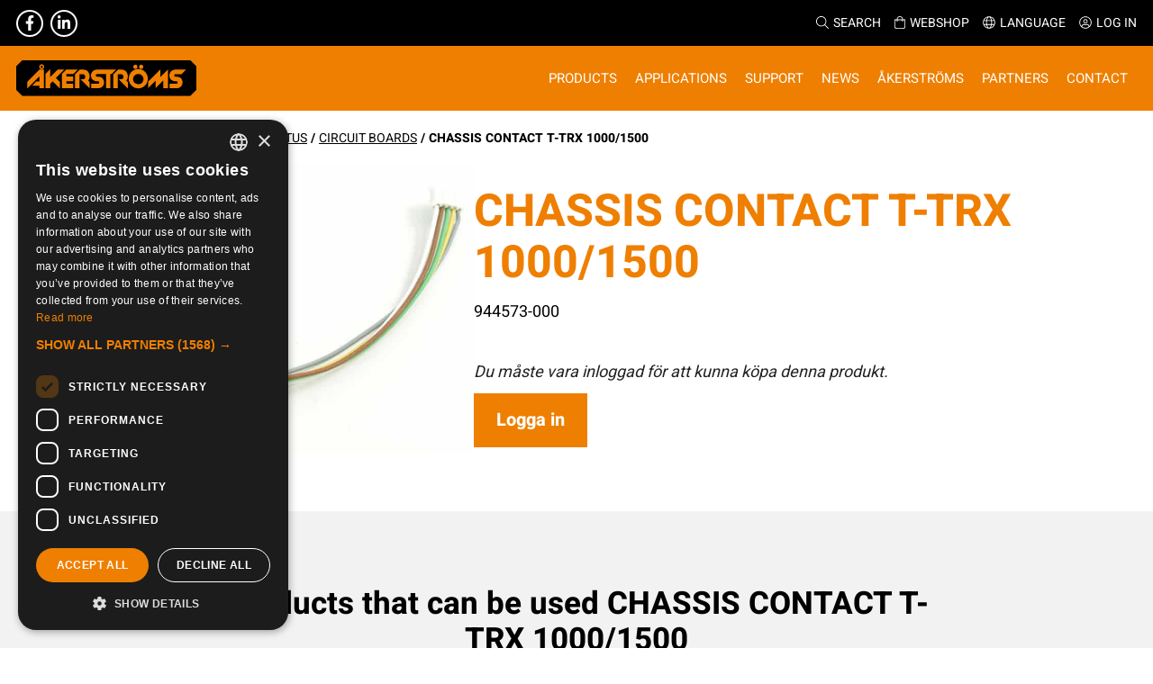

--- FILE ---
content_type: text/html; charset=UTF-8
request_url: https://akerstroms.se/en/product/chassis-contact-t-trx-1000-1500/
body_size: 14856
content:
<!DOCTYPE html>
<html lang="en-US">
    <head>
        <meta charset="utf-8">
        <meta http-equiv="x-ua-compatible" content="ie=edge">
        <meta name="viewport" content="width=device-width, initial-scale=1">
        <!-- <title>Åkerströms Björbo</title> -->
        <link href="https://akerstroms.se/app/themes/akerstroms-theme/favico.svg" rel="shortcut icon">
        <meta name='robots' content='index, follow, max-image-preview:large, max-snippet:-1, max-video-preview:-1' />
<link rel="alternate" hreflang="sv" href="https://akerstroms.se/product/chassikont-kabelst-t-trx-1000-1500/" />
<link rel="alternate" hreflang="en" href="https://akerstroms.se/en/product/chassis-contact-t-trx-1000-1500/" />
<link rel="alternate" hreflang="de" href="https://akerstroms.se/de/produkt/gehausestecker-kabelst-t-trx-1000-1500/" />
<link rel="alternate" hreflang="x-default" href="https://akerstroms.se/product/chassikont-kabelst-t-trx-1000-1500/" />

	<!-- This site is optimized with the Yoast SEO plugin v26.7 - https://yoast.com/wordpress/plugins/seo/ -->
	<title>CHASSIS CONTACT T-TRX 1000/1500 - Åkerströms Björbo</title>
	<link rel="canonical" href="https://akerstroms.se/en/product/chassis-contact-t-trx-1000-1500/" />
	<meta property="og:locale" content="en_US" />
	<meta property="og:type" content="article" />
	<meta property="og:title" content="CHASSIS CONTACT T-TRX 1000/1500 - Åkerströms Björbo" />
	<meta property="og:url" content="https://akerstroms.se/en/product/chassis-contact-t-trx-1000-1500/" />
	<meta property="og:site_name" content="Åkerströms Björbo" />
	<meta property="article:publisher" content="https://www.facebook.com/akerstroms.se" />
	<meta property="article:modified_time" content="2024-04-17T17:52:47+00:00" />
	<meta property="og:image" content="https://akerstroms.se/app/uploads/2021/03/944573-000.jpg" />
	<meta property="og:image:width" content="800" />
	<meta property="og:image:height" content="562" />
	<meta property="og:image:type" content="image/jpeg" />
	<meta name="twitter:card" content="summary_large_image" />
	<script type="application/ld+json" class="yoast-schema-graph">{"@context":"https://schema.org","@graph":[{"@type":"WebPage","@id":"https://akerstroms.se/en/product/chassis-contact-t-trx-1000-1500/","url":"https://akerstroms.se/en/product/chassis-contact-t-trx-1000-1500/","name":"CHASSIS CONTACT T-TRX 1000/1500 - Åkerströms Björbo","isPartOf":{"@id":"https://akerstroms.se/#website"},"primaryImageOfPage":{"@id":"https://akerstroms.se/en/product/chassis-contact-t-trx-1000-1500/#primaryimage"},"image":{"@id":"https://akerstroms.se/en/product/chassis-contact-t-trx-1000-1500/#primaryimage"},"thumbnailUrl":"https://akerstroms.se/app/uploads/2021/03/944573-000.jpg","datePublished":"2021-03-17T09:23:35+00:00","dateModified":"2024-04-17T17:52:47+00:00","breadcrumb":{"@id":"https://akerstroms.se/en/product/chassis-contact-t-trx-1000-1500/#breadcrumb"},"inLanguage":"en-US","potentialAction":[{"@type":"ReadAction","target":["https://akerstroms.se/en/product/chassis-contact-t-trx-1000-1500/"]}]},{"@type":"ImageObject","inLanguage":"en-US","@id":"https://akerstroms.se/en/product/chassis-contact-t-trx-1000-1500/#primaryimage","url":"https://akerstroms.se/app/uploads/2021/03/944573-000.jpg","contentUrl":"https://akerstroms.se/app/uploads/2021/03/944573-000.jpg","width":800,"height":562},{"@type":"BreadcrumbList","@id":"https://akerstroms.se/en/product/chassis-contact-t-trx-1000-1500/#breadcrumb","itemListElement":[{"@type":"ListItem","position":1,"name":"Home","item":"https://akerstroms.se/en/"},{"@type":"ListItem","position":2,"name":"Shop","item":"https://akerstroms.se/en/shop/"},{"@type":"ListItem","position":3,"name":"CHASSIS CONTACT T-TRX 1000/1500"}]},{"@type":"WebSite","@id":"https://akerstroms.se/#website","url":"https://akerstroms.se/","name":"Åkerströms Björbo","description":"Radiostyrning för industriella och mobila applikationer","publisher":{"@id":"https://akerstroms.se/#organization"},"potentialAction":[{"@type":"SearchAction","target":{"@type":"EntryPoint","urlTemplate":"https://akerstroms.se/?s={search_term_string}"},"query-input":{"@type":"PropertyValueSpecification","valueRequired":true,"valueName":"search_term_string"}}],"inLanguage":"en-US"},{"@type":"Organization","@id":"https://akerstroms.se/#organization","name":"Åkerströms AB","url":"https://akerstroms.se/","logo":{"@type":"ImageObject","inLanguage":"en-US","@id":"https://akerstroms.se/#/schema/logo/image/","url":"https://akerstroms.se/app/uploads/2021/10/akerstroms-logo.png","contentUrl":"https://akerstroms.se/app/uploads/2021/10/akerstroms-logo.png","width":400,"height":86,"caption":"Åkerströms AB"},"image":{"@id":"https://akerstroms.se/#/schema/logo/image/"},"sameAs":["https://www.facebook.com/akerstroms.se","https://www.linkedin.com/company/akerstroms/","https://www.youtube.com/channel/UC8S-jX9nA8c9qBaTlgqg1CQ"]}]}</script>
	<!-- / Yoast SEO plugin. -->


<link rel='dns-prefetch' href='//unpkg.com' />
<link rel="alternate" type="application/rss+xml" title="Åkerströms Björbo &raquo; CHASSIS CONTACT T-TRX 1000/1500 Comments Feed" href="https://akerstroms.se/en/product/chassis-contact-t-trx-1000-1500/feed/" />
<link rel="alternate" title="oEmbed (JSON)" type="application/json+oembed" href="https://akerstroms.se/en/wp-json/oembed/1.0/embed?url=https%3A%2F%2Fakerstroms.se%2Fen%2Fproduct%2Fchassis-contact-t-trx-1000-1500%2F" />
<link rel="alternate" title="oEmbed (XML)" type="text/xml+oembed" href="https://akerstroms.se/en/wp-json/oembed/1.0/embed?url=https%3A%2F%2Fakerstroms.se%2Fen%2Fproduct%2Fchassis-contact-t-trx-1000-1500%2F&#038;format=xml" />
    <script defer type="text/javascript" charset="UTF-8" src="//cdn.cookie-script.com/s/f9455726a8a325be271e16a13d235f95.js"></script>
<style id='wp-img-auto-sizes-contain-inline-css' type='text/css'>
img:is([sizes=auto i],[sizes^="auto," i]){contain-intrinsic-size:3000px 1500px}
/*# sourceURL=wp-img-auto-sizes-contain-inline-css */
</style>
<style id='wp-emoji-styles-inline-css' type='text/css'>

	img.wp-smiley, img.emoji {
		display: inline !important;
		border: none !important;
		box-shadow: none !important;
		height: 1em !important;
		width: 1em !important;
		margin: 0 0.07em !important;
		vertical-align: -0.1em !important;
		background: none !important;
		padding: 0 !important;
	}
/*# sourceURL=wp-emoji-styles-inline-css */
</style>
<link rel='stylesheet' id='wp-block-library-css' href='https://akerstroms.se/wp/wp-includes/css/dist/block-library/style.min.css?ver=6.9' type='text/css' media='all' />
<style id='global-styles-inline-css' type='text/css'>
:root{--wp--preset--aspect-ratio--square: 1;--wp--preset--aspect-ratio--4-3: 4/3;--wp--preset--aspect-ratio--3-4: 3/4;--wp--preset--aspect-ratio--3-2: 3/2;--wp--preset--aspect-ratio--2-3: 2/3;--wp--preset--aspect-ratio--16-9: 16/9;--wp--preset--aspect-ratio--9-16: 9/16;--wp--preset--color--black: #000000;--wp--preset--color--cyan-bluish-gray: #abb8c3;--wp--preset--color--white: #ffffff;--wp--preset--color--pale-pink: #f78da7;--wp--preset--color--vivid-red: #cf2e2e;--wp--preset--color--luminous-vivid-orange: #ff6900;--wp--preset--color--luminous-vivid-amber: #fcb900;--wp--preset--color--light-green-cyan: #7bdcb5;--wp--preset--color--vivid-green-cyan: #00d084;--wp--preset--color--pale-cyan-blue: #8ed1fc;--wp--preset--color--vivid-cyan-blue: #0693e3;--wp--preset--color--vivid-purple: #9b51e0;--wp--preset--color--orange: #ef7f00;--wp--preset--color--gray: #e3e3e3;--wp--preset--gradient--vivid-cyan-blue-to-vivid-purple: linear-gradient(135deg,rgb(6,147,227) 0%,rgb(155,81,224) 100%);--wp--preset--gradient--light-green-cyan-to-vivid-green-cyan: linear-gradient(135deg,rgb(122,220,180) 0%,rgb(0,208,130) 100%);--wp--preset--gradient--luminous-vivid-amber-to-luminous-vivid-orange: linear-gradient(135deg,rgb(252,185,0) 0%,rgb(255,105,0) 100%);--wp--preset--gradient--luminous-vivid-orange-to-vivid-red: linear-gradient(135deg,rgb(255,105,0) 0%,rgb(207,46,46) 100%);--wp--preset--gradient--very-light-gray-to-cyan-bluish-gray: linear-gradient(135deg,rgb(238,238,238) 0%,rgb(169,184,195) 100%);--wp--preset--gradient--cool-to-warm-spectrum: linear-gradient(135deg,rgb(74,234,220) 0%,rgb(151,120,209) 20%,rgb(207,42,186) 40%,rgb(238,44,130) 60%,rgb(251,105,98) 80%,rgb(254,248,76) 100%);--wp--preset--gradient--blush-light-purple: linear-gradient(135deg,rgb(255,206,236) 0%,rgb(152,150,240) 100%);--wp--preset--gradient--blush-bordeaux: linear-gradient(135deg,rgb(254,205,165) 0%,rgb(254,45,45) 50%,rgb(107,0,62) 100%);--wp--preset--gradient--luminous-dusk: linear-gradient(135deg,rgb(255,203,112) 0%,rgb(199,81,192) 50%,rgb(65,88,208) 100%);--wp--preset--gradient--pale-ocean: linear-gradient(135deg,rgb(255,245,203) 0%,rgb(182,227,212) 50%,rgb(51,167,181) 100%);--wp--preset--gradient--electric-grass: linear-gradient(135deg,rgb(202,248,128) 0%,rgb(113,206,126) 100%);--wp--preset--gradient--midnight: linear-gradient(135deg,rgb(2,3,129) 0%,rgb(40,116,252) 100%);--wp--preset--font-size--small: 13px;--wp--preset--font-size--medium: 20px;--wp--preset--font-size--large: 36px;--wp--preset--font-size--x-large: 42px;--wp--preset--spacing--20: 0.44rem;--wp--preset--spacing--30: 0.67rem;--wp--preset--spacing--40: 1rem;--wp--preset--spacing--50: 1.5rem;--wp--preset--spacing--60: 2.25rem;--wp--preset--spacing--70: 3.38rem;--wp--preset--spacing--80: 5.06rem;--wp--preset--shadow--natural: 6px 6px 9px rgba(0, 0, 0, 0.2);--wp--preset--shadow--deep: 12px 12px 50px rgba(0, 0, 0, 0.4);--wp--preset--shadow--sharp: 6px 6px 0px rgba(0, 0, 0, 0.2);--wp--preset--shadow--outlined: 6px 6px 0px -3px rgb(255, 255, 255), 6px 6px rgb(0, 0, 0);--wp--preset--shadow--crisp: 6px 6px 0px rgb(0, 0, 0);}:where(.is-layout-flex){gap: 0.5em;}:where(.is-layout-grid){gap: 0.5em;}body .is-layout-flex{display: flex;}.is-layout-flex{flex-wrap: wrap;align-items: center;}.is-layout-flex > :is(*, div){margin: 0;}body .is-layout-grid{display: grid;}.is-layout-grid > :is(*, div){margin: 0;}:where(.wp-block-columns.is-layout-flex){gap: 2em;}:where(.wp-block-columns.is-layout-grid){gap: 2em;}:where(.wp-block-post-template.is-layout-flex){gap: 1.25em;}:where(.wp-block-post-template.is-layout-grid){gap: 1.25em;}.has-black-color{color: var(--wp--preset--color--black) !important;}.has-cyan-bluish-gray-color{color: var(--wp--preset--color--cyan-bluish-gray) !important;}.has-white-color{color: var(--wp--preset--color--white) !important;}.has-pale-pink-color{color: var(--wp--preset--color--pale-pink) !important;}.has-vivid-red-color{color: var(--wp--preset--color--vivid-red) !important;}.has-luminous-vivid-orange-color{color: var(--wp--preset--color--luminous-vivid-orange) !important;}.has-luminous-vivid-amber-color{color: var(--wp--preset--color--luminous-vivid-amber) !important;}.has-light-green-cyan-color{color: var(--wp--preset--color--light-green-cyan) !important;}.has-vivid-green-cyan-color{color: var(--wp--preset--color--vivid-green-cyan) !important;}.has-pale-cyan-blue-color{color: var(--wp--preset--color--pale-cyan-blue) !important;}.has-vivid-cyan-blue-color{color: var(--wp--preset--color--vivid-cyan-blue) !important;}.has-vivid-purple-color{color: var(--wp--preset--color--vivid-purple) !important;}.has-black-background-color{background-color: var(--wp--preset--color--black) !important;}.has-cyan-bluish-gray-background-color{background-color: var(--wp--preset--color--cyan-bluish-gray) !important;}.has-white-background-color{background-color: var(--wp--preset--color--white) !important;}.has-pale-pink-background-color{background-color: var(--wp--preset--color--pale-pink) !important;}.has-vivid-red-background-color{background-color: var(--wp--preset--color--vivid-red) !important;}.has-luminous-vivid-orange-background-color{background-color: var(--wp--preset--color--luminous-vivid-orange) !important;}.has-luminous-vivid-amber-background-color{background-color: var(--wp--preset--color--luminous-vivid-amber) !important;}.has-light-green-cyan-background-color{background-color: var(--wp--preset--color--light-green-cyan) !important;}.has-vivid-green-cyan-background-color{background-color: var(--wp--preset--color--vivid-green-cyan) !important;}.has-pale-cyan-blue-background-color{background-color: var(--wp--preset--color--pale-cyan-blue) !important;}.has-vivid-cyan-blue-background-color{background-color: var(--wp--preset--color--vivid-cyan-blue) !important;}.has-vivid-purple-background-color{background-color: var(--wp--preset--color--vivid-purple) !important;}.has-black-border-color{border-color: var(--wp--preset--color--black) !important;}.has-cyan-bluish-gray-border-color{border-color: var(--wp--preset--color--cyan-bluish-gray) !important;}.has-white-border-color{border-color: var(--wp--preset--color--white) !important;}.has-pale-pink-border-color{border-color: var(--wp--preset--color--pale-pink) !important;}.has-vivid-red-border-color{border-color: var(--wp--preset--color--vivid-red) !important;}.has-luminous-vivid-orange-border-color{border-color: var(--wp--preset--color--luminous-vivid-orange) !important;}.has-luminous-vivid-amber-border-color{border-color: var(--wp--preset--color--luminous-vivid-amber) !important;}.has-light-green-cyan-border-color{border-color: var(--wp--preset--color--light-green-cyan) !important;}.has-vivid-green-cyan-border-color{border-color: var(--wp--preset--color--vivid-green-cyan) !important;}.has-pale-cyan-blue-border-color{border-color: var(--wp--preset--color--pale-cyan-blue) !important;}.has-vivid-cyan-blue-border-color{border-color: var(--wp--preset--color--vivid-cyan-blue) !important;}.has-vivid-purple-border-color{border-color: var(--wp--preset--color--vivid-purple) !important;}.has-vivid-cyan-blue-to-vivid-purple-gradient-background{background: var(--wp--preset--gradient--vivid-cyan-blue-to-vivid-purple) !important;}.has-light-green-cyan-to-vivid-green-cyan-gradient-background{background: var(--wp--preset--gradient--light-green-cyan-to-vivid-green-cyan) !important;}.has-luminous-vivid-amber-to-luminous-vivid-orange-gradient-background{background: var(--wp--preset--gradient--luminous-vivid-amber-to-luminous-vivid-orange) !important;}.has-luminous-vivid-orange-to-vivid-red-gradient-background{background: var(--wp--preset--gradient--luminous-vivid-orange-to-vivid-red) !important;}.has-very-light-gray-to-cyan-bluish-gray-gradient-background{background: var(--wp--preset--gradient--very-light-gray-to-cyan-bluish-gray) !important;}.has-cool-to-warm-spectrum-gradient-background{background: var(--wp--preset--gradient--cool-to-warm-spectrum) !important;}.has-blush-light-purple-gradient-background{background: var(--wp--preset--gradient--blush-light-purple) !important;}.has-blush-bordeaux-gradient-background{background: var(--wp--preset--gradient--blush-bordeaux) !important;}.has-luminous-dusk-gradient-background{background: var(--wp--preset--gradient--luminous-dusk) !important;}.has-pale-ocean-gradient-background{background: var(--wp--preset--gradient--pale-ocean) !important;}.has-electric-grass-gradient-background{background: var(--wp--preset--gradient--electric-grass) !important;}.has-midnight-gradient-background{background: var(--wp--preset--gradient--midnight) !important;}.has-small-font-size{font-size: var(--wp--preset--font-size--small) !important;}.has-medium-font-size{font-size: var(--wp--preset--font-size--medium) !important;}.has-large-font-size{font-size: var(--wp--preset--font-size--large) !important;}.has-x-large-font-size{font-size: var(--wp--preset--font-size--x-large) !important;}
/*# sourceURL=global-styles-inline-css */
</style>

<style id='classic-theme-styles-inline-css' type='text/css'>
/*! This file is auto-generated */
.wp-block-button__link{color:#fff;background-color:#32373c;border-radius:9999px;box-shadow:none;text-decoration:none;padding:calc(.667em + 2px) calc(1.333em + 2px);font-size:1.125em}.wp-block-file__button{background:#32373c;color:#fff;text-decoration:none}
/*# sourceURL=/wp-includes/css/classic-themes.min.css */
</style>
<link rel='stylesheet' id='wcml-dropdown-0-css' href='//akerstroms.se/app/plugins/woocommerce-multilingual/templates/currency-switchers/legacy-dropdown/style.css?ver=5.5.1.1' type='text/css' media='all' />
<link rel='stylesheet' id='photoswipe-css' href='https://akerstroms.se/app/plugins/woocommerce/assets/css/photoswipe/photoswipe.min.css?ver=10.1.0' type='text/css' media='all' />
<link rel='stylesheet' id='photoswipe-default-skin-css' href='https://akerstroms.se/app/plugins/woocommerce/assets/css/photoswipe/default-skin/default-skin.min.css?ver=10.1.0' type='text/css' media='all' />
<link rel='stylesheet' id='woocommerce-layout-css' href='https://akerstroms.se/app/plugins/woocommerce/assets/css/woocommerce-layout.css?ver=10.1.0' type='text/css' media='all' />
<link rel='stylesheet' id='woocommerce-smallscreen-css' href='https://akerstroms.se/app/plugins/woocommerce/assets/css/woocommerce-smallscreen.css?ver=10.1.0' type='text/css' media='only screen and (max-width: 768px)' />
<link rel='stylesheet' id='woocommerce-general-css' href='https://akerstroms.se/app/plugins/woocommerce/assets/css/woocommerce.css?ver=10.1.0' type='text/css' media='all' />
<style id='woocommerce-inline-inline-css' type='text/css'>
.woocommerce form .form-row .required { visibility: visible; }
/*# sourceURL=woocommerce-inline-inline-css */
</style>
<link rel='stylesheet' id='wpml-legacy-horizontal-list-0-css' href='https://akerstroms.se/app/plugins/sitepress-multilingual-cms/templates/language-switchers/legacy-list-horizontal/style.min.css?ver=1' type='text/css' media='all' />
<link rel='stylesheet' id='nested-accordion-core-css' href='https://akerstroms.se/app/mu-plugins/nested-accordion-block/assets/css/core.css?ver=1.0.0' type='text/css' media='all' />
<link rel='stylesheet' id='brands-styles-css' href='https://akerstroms.se/app/plugins/woocommerce/assets/css/brands.css?ver=10.1.0' type='text/css' media='all' />
<link rel='stylesheet' id='horizon/css-css' href='https://akerstroms.se/app/themes/akerstroms-theme/dist/css/style.css?id=94d1f61d1c297dd14589' type='text/css' media='all' />
<link rel='stylesheet' id='aos/css-css' href='https://unpkg.com/aos@next/dist/aos.css' type='text/css' media='all' />
<script type="text/javascript" src="https://akerstroms.se/app/plugins/stop-user-enumeration/frontend/js/frontend.js?ver=1.7.7" id="stop-user-enumeration-js" defer="defer" data-wp-strategy="defer"></script>
<script type="text/javascript" src="https://akerstroms.se/app/themes/akerstroms-theme/dist/js/jquery.min.js?ver=3.7.1" id="jquery-core-js"></script>
<script type="text/javascript" src="https://akerstroms.se/app/themes/akerstroms-theme/dist/js/jquery-migrate.min.js?ver=3.4.1" id="jquery-migrate-js"></script>
<script type="text/javascript" src="https://akerstroms.se/app/plugins/woocommerce/assets/js/jquery-blockui/jquery.blockUI.min.js?ver=2.7.0-wc.10.1.0" id="jquery-blockui-js" defer="defer" data-wp-strategy="defer"></script>
<script type="text/javascript" id="wc-add-to-cart-js-extra">
/* <![CDATA[ */
var wc_add_to_cart_params = {"ajax_url":"/wp/wp-admin/admin-ajax.php?lang=en","wc_ajax_url":"/en/?wc-ajax=%%endpoint%%","i18n_view_cart":"View cart","cart_url":"https://akerstroms.se/en/cart-2/","is_cart":"","cart_redirect_after_add":"no"};
//# sourceURL=wc-add-to-cart-js-extra
/* ]]> */
</script>
<script type="text/javascript" src="https://akerstroms.se/app/plugins/woocommerce/assets/js/frontend/add-to-cart.min.js?ver=10.1.0" id="wc-add-to-cart-js" defer="defer" data-wp-strategy="defer"></script>
<script type="text/javascript" src="https://akerstroms.se/app/plugins/woocommerce/assets/js/flexslider/jquery.flexslider.min.js?ver=2.7.2-wc.10.1.0" id="flexslider-js" defer="defer" data-wp-strategy="defer"></script>
<script type="text/javascript" src="https://akerstroms.se/app/plugins/woocommerce/assets/js/photoswipe/photoswipe.min.js?ver=4.1.1-wc.10.1.0" id="photoswipe-js" defer="defer" data-wp-strategy="defer"></script>
<script type="text/javascript" src="https://akerstroms.se/app/plugins/woocommerce/assets/js/photoswipe/photoswipe-ui-default.min.js?ver=4.1.1-wc.10.1.0" id="photoswipe-ui-default-js" defer="defer" data-wp-strategy="defer"></script>
<script type="text/javascript" id="wc-single-product-js-extra">
/* <![CDATA[ */
var wc_single_product_params = {"i18n_required_rating_text":"Please select a rating","i18n_rating_options":["1 of 5 stars","2 of 5 stars","3 of 5 stars","4 of 5 stars","5 of 5 stars"],"i18n_product_gallery_trigger_text":"View full-screen image gallery","review_rating_required":"yes","flexslider":{"rtl":false,"animation":"slide","smoothHeight":true,"directionNav":false,"controlNav":"thumbnails","slideshow":false,"animationSpeed":500,"animationLoop":false,"allowOneSlide":false},"zoom_enabled":"","zoom_options":[],"photoswipe_enabled":"1","photoswipe_options":{"shareEl":false,"closeOnScroll":false,"history":false,"hideAnimationDuration":0,"showAnimationDuration":0},"flexslider_enabled":"1"};
//# sourceURL=wc-single-product-js-extra
/* ]]> */
</script>
<script type="text/javascript" src="https://akerstroms.se/app/plugins/woocommerce/assets/js/frontend/single-product.min.js?ver=10.1.0" id="wc-single-product-js" defer="defer" data-wp-strategy="defer"></script>
<script type="text/javascript" src="https://akerstroms.se/app/plugins/woocommerce/assets/js/js-cookie/js.cookie.min.js?ver=2.1.4-wc.10.1.0" id="js-cookie-js" defer="defer" data-wp-strategy="defer"></script>
<script type="text/javascript" id="woocommerce-js-extra">
/* <![CDATA[ */
var woocommerce_params = {"ajax_url":"/wp/wp-admin/admin-ajax.php?lang=en","wc_ajax_url":"/en/?wc-ajax=%%endpoint%%","i18n_password_show":"Show password","i18n_password_hide":"Hide password"};
//# sourceURL=woocommerce-js-extra
/* ]]> */
</script>
<script type="text/javascript" src="https://akerstroms.se/app/plugins/woocommerce/assets/js/frontend/woocommerce.min.js?ver=10.1.0" id="woocommerce-js" defer="defer" data-wp-strategy="defer"></script>
<link rel="https://api.w.org/" href="https://akerstroms.se/en/wp-json/" /><link rel="alternate" title="JSON" type="application/json" href="https://akerstroms.se/en/wp-json/wp/v2/product/10215" /><link rel="EditURI" type="application/rsd+xml" title="RSD" href="https://akerstroms.se/wp/xmlrpc.php?rsd" />
<meta name="generator" content="WordPress 6.9" />
<meta name="generator" content="WooCommerce 10.1.0" />
<link rel='shortlink' href='https://akerstroms.se/en/?p=10215' />
<meta name="generator" content="WPML ver:4.7.6 stt:1,3,50;" />
<meta name="facebook-domain-verification" content="sk1ejtmbm8oysrkeb0hlxwc399c6dm" />     <!-- Google Tag Manager -->
    <script>(function(w,d,s,l,i){w[l]=w[l]||[];w[l].push({'gtm.start':
    new Date().getTime(),event:'gtm.js'});var f=d.getElementsByTagName(s)[0],
    j=d.createElement(s),dl=l!='dataLayer'?'&l='+l:'';j.async=true;j.src=
    'https://www.googletagmanager.com/gtm.js?id='+i+dl;f.parentNode.insertBefore(j,f);
    })(window,document,'script','dataLayer','GTM-KLG5N9R');</script>
    <!-- End Google Tag Manager -->
     	<noscript><style>.woocommerce-product-gallery{ opacity: 1 !important; }</style></noscript>
	    </head>
    <body class="wp-singular product-template-default single single-product postid-10215 wp-custom-logo wp-theme-akerstroms-theme common theme-akerstroms-theme woocommerce woocommerce-page woocommerce-no-js chassis-contact-t-trx-1000-1500">
        <!--[if IE]>
            <div class="alert-ie-appeared">
                Du använder <strong>Internet Explorer</strong> som webbläsare. Internet Explorer har från och med januari 2016 slutat få säkerhetsuppdateringar utav Microsoft Corporation. Så för att uppnå den bästa upplevelsen av denna webbplats, var god uppdatera till en annan <a href="https://browsehappy.com/" target="_blank" rel="noopener noreferrer">webbläsare</a>.            </div>
        <![endif]-->
            <!-- Google Tag Manager (noscript) -->
    <noscript><iframe src="https://www.googletagmanager.com/ns.html?id=GTM-KLG5N9R"
    height="0" width="0" style="display:none;visibility:hidden"></iframe></noscript>
    <!-- End Google Tag Manager (noscript) -->
    <header id="header" class="site-header" role="banner">
    <div class="top">
        <div class="container container--big flex-row-wrapper">
            <div class="socials">
                                        <a class="socials__icon" href="https://www.facebook.com/akerstroms.se" title="Facebook">
                            <i class="fab fa-facebook-f" aria-hidden="true"></i>                        </a>
                                            <a class="socials__icon" href="https://www.linkedin.com/" title="Linkedin">
                            <i class="fab fa-linkedin-in" aria-hidden="true"></i>                        </a>
                                </div>
            <ul class="options flex-row-wrapper clear">
                <li class="options__item">
                    <a href="#" class="searchOpener"><i class="fal fa-search"></i>Search</a>
                </li>
                <li class="options__item">
                    <a href="https://akerstroms.se/en/shop"><i class="fal fa-shopping-bag"></i>Webshop</a>
                </li>
                <li class="options__item">
                    <a href=""><i class="fal fa-globe"></i>Language</a>
                    
<div class="wpml-ls-statics-shortcode_actions wpml-ls wpml-ls-legacy-list-horizontal">
	<ul><li class="wpml-ls-slot-shortcode_actions wpml-ls-item wpml-ls-item-sv wpml-ls-first-item wpml-ls-item-legacy-list-horizontal">
				<a href="https://akerstroms.se/product/chassikont-kabelst-t-trx-1000-1500/" class="wpml-ls-link">
                                                        <img
            class="wpml-ls-flag"
            src="https://akerstroms.se/app/plugins/sitepress-multilingual-cms/res/flags/sv.png"
            alt=""
            width=18
            height=12
    /><span class="wpml-ls-native" lang="sv">Svenska</span></a>
			</li><li class="wpml-ls-slot-shortcode_actions wpml-ls-item wpml-ls-item-de wpml-ls-last-item wpml-ls-item-legacy-list-horizontal">
				<a href="https://akerstroms.se/de/produkt/gehausestecker-kabelst-t-trx-1000-1500/" class="wpml-ls-link">
                                                        <img
            class="wpml-ls-flag"
            src="https://akerstroms.se/app/plugins/sitepress-multilingual-cms/res/flags/de.png"
            alt=""
            width=18
            height=12
    /><span class="wpml-ls-native" lang="de">Deutsch</span></a>
			</li></ul>
</div>
                </li>
                <li class="options__item options__item--has-subs">
                    <a href="https://akerstroms.se/en/log-in"><i class="fal fa-user-circle"></i>Log in</a>
                                    </li>
                            </ul>
        </div>
    </div>
    <div class="mid" id="searchContainer">
        <div class="container container--big">
            
<form class="form form--search" role="search" action="https://akerstroms.se/en/">
    <label>
        <input
            class="search-form__input"
            type="search"
            placeholder="Search..."
            value=""
            name="s"
        >
    </label>
    <button type="submit" class="button button--secondary search__submit">Search</button>
</form>
        </div>
    </div>
    <div class="container container--big bot">
        <div class="logotype">
            <a href="https://akerstroms.se/en/">
                <img src="https://akerstroms.se/app/themes/akerstroms-theme/dist/images/logotype_neg.svg"
                    alt="Logotyp för Åkerströms Björbo"
                    class="logotype__image"
                    width="200"
                    height="40"
                >
            </a>
        </div>

        <div class="mobile-search">
                        <a href="#" class="searchOpener"><i class="fal fa-search"></i>Search</a>
        </div>

        <button type="button" class="site-header__nav-toggle" aria-label="Visa menyn">
            <span></span>
            <span></span>
            <span></span>
            <span></span>
        </button>

        <nav id="main-nav" class="site-header__nav" aria-label="Huvudmeny">
            <ul id="menu-main_navigation-engelska" class="nav-container clear"><li id="menu-item-12022" class="menu-item menu-item-type-post_type menu-item-object-page menu-item-has-children"><a href="https://akerstroms.se/en/products-services/">Products<i class="far fa-angle-right"></i></a><div class="grow"><i class="far fa-angle-down"></i></div>
<ul class="sub-menu">
	<li id="menu-item-12023" class="title menu-item menu-item-type-post_type menu-item-object-page"><strong>Products<i class="far fa-angle-right"></i></strong></li>
	<li id="menu-item-11249" class="menu-item menu-item-type-post_type menu-item-object-page"><a href="https://akerstroms.se/en/products-services/remotus/">Remotus<i class="far fa-angle-right"></i></a><br /><span class="sub">Remotus is our range of robust products and solutions for the radio control of safety critical industrial and mobile applications.</span></li>
	<li id="menu-item-11250" class="menu-item menu-item-type-post_type menu-item-object-page"><a href="https://akerstroms.se/en/products-services/sesam/">Sesam<i class="far fa-angle-right"></i></a><br /><span class="sub">Sesam is our range of rugged and flexible systems for remote control of simple industrial and mobile applications.</span></li>
	<li id="menu-item-21848" class="menu-item menu-item-type-post_type menu-item-object-page"><a href="https://akerstroms.se/en/products-services/access_ctrl/">Connected services<i class="far fa-angle-right"></i></a><br /><span class="sub">Access_Ctrl is our connected services for access management and logging production data.</span></li>
	<li id="menu-item-11252" class="menu-item menu-item-type-post_type menu-item-object-page"><a href="https://akerstroms.se/en/custom-products/">Custom products<i class="far fa-angle-right"></i></a><br /><span class="sub">We tailor the system’s functionality and layout to your needs with management of everything from simple solutions to very advanced control.</span></li>
	<li id="menu-item-11253" class="menu-item menu-item-type-post_type menu-item-object-page"><a href="https://akerstroms.se/en/technical-support/">Technical support<i class="far fa-angle-right"></i></a><br /><span class="sub">If you want to know more about service agreements, guarantees and spare parts or contact information for our service personnel.</span></li>
	<li id="menu-item-20409" class="menu-item menu-item-type-post_type menu-item-object-page"><a href="https://akerstroms.se/en/virtual-reality-crane-training/">VR training simulators<i class="far fa-angle-right"></i></a><br /><span class="sub">Virtual training simulators for crane operators.</span></li>
</ul>
</li>
<li id="menu-item-11255" class="menu-item menu-item-type-post_type menu-item-object-page menu-item-has-children"><a href="https://akerstroms.se/en/industrial-applications/">Applications<i class="far fa-angle-right"></i></a><div class="grow"><i class="far fa-angle-down"></i></div>
<ul class="sub-menu">
	<li id="menu-item-11256" class="title menu-item menu-item-type-post_type menu-item-object-page"><strong>Applications<i class="far fa-angle-right"></i></strong></li>
	<li id="menu-item-11257" class="menu-item menu-item-type-post_type menu-item-object-page menu-item-has-children"><a href="https://akerstroms.se/en/industrial-applications/">Industrial applications<i class="far fa-angle-right"></i></a><div class="grow"><i class="far fa-angle-down"></i></div>
	<ul class="sub-menu">
		<li id="menu-item-11258" class="menu-item menu-item-type-post_type menu-item-object-page"><a href="https://akerstroms.se/en/cranes-lifts/">Cranes &amp; lifts<i class="far fa-angle-right"></i></a></li>
		<li id="menu-item-11259" class="menu-item menu-item-type-post_type menu-item-object-page"><a href="https://akerstroms.se/en/doors-gates-barriers/">Doors, Gates &amp; Barriers<i class="far fa-angle-right"></i></a></li>
		<li id="menu-item-11260" class="menu-item menu-item-type-post_type menu-item-object-page"><a href="https://akerstroms.se/en/pumps/">Pumps<i class="far fa-angle-right"></i></a></li>
		<li id="menu-item-11261" class="menu-item menu-item-type-post_type menu-item-object-page"><a href="https://akerstroms.se/en/ports-ferries/">Ports &amp; ferries<i class="far fa-angle-right"></i></a></li>
		<li id="menu-item-11262" class="menu-item menu-item-type-post_type menu-item-object-page"><a href="https://akerstroms.se/en/warehouse-management/">Warehouse management<i class="far fa-angle-right"></i></a></li>
		<li id="menu-item-11263" class="menu-item menu-item-type-post_type menu-item-object-page"><a href="https://akerstroms.se/en/other-controls/">Other controls<i class="far fa-angle-right"></i></a></li>
	</ul>
</li>
	<li id="menu-item-11264" class="menu-item menu-item-type-post_type menu-item-object-page menu-item-has-children"><a href="https://akerstroms.se/en/mobile-applications/">Mobile applications<i class="far fa-angle-right"></i></a><div class="grow"><i class="far fa-angle-down"></i></div>
	<ul class="sub-menu">
		<li id="menu-item-11265" class="menu-item menu-item-type-post_type menu-item-object-page"><a href="https://akerstroms.se/en/vehicles-superstructures/">Vehicles &#038; Superstructures<i class="far fa-angle-right"></i></a></li>
		<li id="menu-item-11266" class="menu-item menu-item-type-post_type menu-item-object-page"><a href="https://akerstroms.se/en/machinery/">Machinery<i class="far fa-angle-right"></i></a></li>
		<li id="menu-item-22500" class="menu-item menu-item-type-post_type menu-item-object-page"><a href="https://akerstroms.se/en/winch-control/">Winches<i class="far fa-angle-right"></i></a></li>
		<li id="menu-item-11268" class="menu-item menu-item-type-post_type menu-item-object-page"><a href="https://akerstroms.se/en/tail-lifts/">Tail lifts<i class="far fa-angle-right"></i></a></li>
	</ul>
</li>
	<li id="menu-item-21799" class="menu-item menu-item-type-post_type menu-item-object-page menu-item-has-children"><a href="https://akerstroms.se/en/products-services/access_ctrl/">Connected services<i class="far fa-angle-right"></i></a><div class="grow"><i class="far fa-angle-down"></i></div>
	<ul class="sub-menu">
		<li id="menu-item-11270" class="menu-item menu-item-type-custom menu-item-object-custom"><a href="https://akerstroms.se/en/products-services/access_ctrl/">Access management for cranes<i class="far fa-angle-right"></i></a></li>
		<li id="menu-item-11271" class="menu-item menu-item-type-custom menu-item-object-custom"><a href="https://akerstroms.se/en/products-services/access_ctrl/#produktionsdatalogg">Production data log<i class="far fa-angle-right"></i></a></li>
		<li id="menu-item-20410" class="menu-item menu-item-type-post_type menu-item-object-page"><a href="https://akerstroms.se/en/virtual-reality-crane-training/">VR training simulators<i class="far fa-angle-right"></i></a></li>
	</ul>
</li>
	<li id="menu-item-11272" class="menu-item menu-item-type-post_type menu-item-object-page"><a href="https://akerstroms.se/en/customer-references/">Customer references<i class="far fa-angle-right"></i></a></li>
</ul>
</li>
<li id="menu-item-12024" class="menu-item menu-item-type-post_type menu-item-object-page menu-item-has-children"><a href="https://akerstroms.se/en/support/">Support<i class="far fa-angle-right"></i></a><div class="grow"><i class="far fa-angle-down"></i></div>
<ul class="sub-menu">
	<li id="menu-item-12025" class="title menu-item menu-item-type-post_type menu-item-object-page"><strong>Support<i class="far fa-angle-right"></i></strong></li>
	<li id="menu-item-11273" class="menu-item menu-item-type-post_type menu-item-object-page"><a href="https://akerstroms.se/en/technical-support/">Technical support<i class="far fa-angle-right"></i></a><br /><span class="sub">Contact us about your technical problems.</span></li>
	<li id="menu-item-12026" class="menu-item menu-item-type-post_type menu-item-object-page"><a href="https://akerstroms.se/en/support/repairs/">Service and maintenance<i class="far fa-angle-right"></i></a><br /><span class="sub">We offer various service and maintenance agreements.</span></li>
	<li id="menu-item-11274" class="menu-item menu-item-type-post_type menu-item-object-page"><a href="https://akerstroms.se/en/repair-reclaim-jobs/">Repair jobs<i class="far fa-angle-right"></i></a><br /><span class="sub">Send in or drop off your repairs.</span></li>
	<li id="menu-item-12027" class="menu-item menu-item-type-post_type menu-item-object-page"><a href="https://akerstroms.se/en/products-services/book-service/">Book a service<i class="far fa-angle-right"></i></a><br /><span class="sub">We will come out and make repairs on-site.</span></li>
	<li id="menu-item-11275" class="menu-item menu-item-type-post_type menu-item-object-page"><a href="https://akerstroms.se/en/delivery-and-purchase-terms/">Delivery and purchase terms<i class="far fa-angle-right"></i></a><br /><span class="sub">Information about freight, delivery and purchase terms can be found here</span></li>
	<li id="menu-item-11276" class="menu-item menu-item-type-post_type menu-item-object-page"><a href="https://akerstroms.se/en/guarantee-terms/">Guarantee terms<i class="far fa-angle-right"></i></a><br /><span class="sub">Guarantee terms for our products</span></li>
	<li id="menu-item-11277" class="menu-item menu-item-type-post_type menu-item-object-page menu-item-has-children"><a href="https://akerstroms.se/en/support/manuals/">Manuals<i class="far fa-angle-right"></i></a><div class="grow"><i class="far fa-angle-down"></i></div><br /><span class="sub">Here you will find the latest manuals and instructions for our remote control systems.</span>
	<ul class="sub-menu">
		<li id="menu-item-11309" class="menu-item menu-item-type-post_type menu-item-object-page"><a href="https://akerstroms.se/en/user-manuals-for-remotus/">User manuals for Remotus<i class="far fa-angle-right"></i></a></li>
		<li id="menu-item-11310" class="menu-item menu-item-type-post_type menu-item-object-page"><a href="https://akerstroms.se/en/user-manuals-for-sesam/">User manuals for Sesam<i class="far fa-angle-right"></i></a></li>
		<li id="menu-item-11311" class="menu-item menu-item-type-post_type menu-item-object-page"><a href="https://akerstroms.se/en/video-instructions-for-remotus/">Video instructions for Remotus<i class="far fa-angle-right"></i></a></li>
		<li id="menu-item-11312" class="menu-item menu-item-type-post_type menu-item-object-page"><a href="https://akerstroms.se/en/video-instructions-for-sesam/">Video instructions for Sesam<i class="far fa-angle-right"></i></a></li>
	</ul>
</li>
	<li id="menu-item-11313" class="menu-item menu-item-type-post_type menu-item-object-page"><a href="https://akerstroms.se/en/support/training/">Training<i class="far fa-angle-right"></i></a><br /><span class="sub">We can train you to use our radio systems on-site or in Björbo</span></li>
</ul>
</li>
<li id="menu-item-19092" class="menu-item menu-item-type-custom menu-item-object-custom menu-item-has-children"><a href="#">News<i class="far fa-angle-right"></i></a><div class="grow"><i class="far fa-angle-down"></i></div>
<ul class="sub-menu">
	<li id="menu-item-19093" class="title menu-item menu-item-type-custom menu-item-object-custom"><strong>News<i class="far fa-angle-right"></i></strong></li>
	<li id="menu-item-19094" class="menu-item menu-item-type-custom menu-item-object-custom"><a href="https://akerstroms.se/en/nyheter/">News<i class="far fa-angle-right"></i></a><br /><span class="sub">Explore our latest news.</span></li>
	<li id="menu-item-19095" class="menu-item menu-item-type-custom menu-item-object-custom"><a href="https://akerstroms.se/en/events/">Events<i class="far fa-angle-right"></i></a><br /><span class="sub">Check out our upcoming events.</span></li>
</ul>
</li>
<li id="menu-item-11314" class="menu-item menu-item-type-post_type menu-item-object-page menu-item-has-children"><a href="https://akerstroms.se/en/akerstroms/">Åkerströms<i class="far fa-angle-right"></i></a><div class="grow"><i class="far fa-angle-down"></i></div>
<ul class="sub-menu">
	<li id="menu-item-11315" class="title menu-item menu-item-type-post_type menu-item-object-page"><strong>Åkerströms<i class="far fa-angle-right"></i></strong></li>
	<li id="menu-item-11316" class="menu-item menu-item-type-post_type menu-item-object-page"><a href="https://akerstroms.se/en/akerstroms/">Åkerströms<i class="far fa-angle-right"></i></a><br /><span class="sub">We offer remote control solutions and services that provide maximum control and safety to our customers.</span></li>
	<li id="menu-item-11317" class="menu-item menu-item-type-post_type menu-item-object-page"><a href="https://akerstroms.se/en/values/">Values<i class="far fa-angle-right"></i></a><br /><span class="sub">It is the foundation for everything we do, guides us in our decision-making and builds our strong Åkerströms spirit.</span></li>
	<li id="menu-item-12028" class="menu-item menu-item-type-post_type menu-item-object-page"><a href="https://akerstroms.se/en/sustainability/">Sustainability<i class="far fa-angle-right"></i></a><br /><span class="sub">The future begins today. Read more about our sustainability work.</span></li>
	<li id="menu-item-12029" class="menu-item menu-item-type-post_type menu-item-object-page"><a href="https://akerstroms.se/en/history/">History<i class="far fa-angle-right"></i></a><br /><span class="sub">Anders Åkerström laid the foundation for today’s successful innovative concepts in 1918.</span></li>
	<li id="menu-item-12030" class="menu-item menu-item-type-post_type menu-item-object-page"><a href="https://akerstroms.se/en/quality/">Quality<i class="far fa-angle-right"></i></a><br /><span class="sub">Quality is a key concept for Åkerströms.</span></li>
	<li id="menu-item-12031" class="menu-item menu-item-type-post_type menu-item-object-page"><a href="https://akerstroms.se/en/certification/">Certification<i class="far fa-angle-right"></i></a><br /><span class="sub">To fulfil our customers’, suppliers’ and employees’ expectations, we work systematically to increase quality and make continuous improvements.</span></li>
	<li id="menu-item-11254" class="menu-item menu-item-type-post_type menu-item-object-page"><a href="https://akerstroms.se/en/safety-and-directives/">Safety and directives<i class="far fa-angle-right"></i></a><br /><span class="sub">Åkerströms’ systems and solutions conform to strict requirements for testing and recognized standards.</span></li>
</ul>
</li>
<li id="menu-item-11319" class="menu-item menu-item-type-post_type menu-item-object-page menu-item-has-children"><a href="https://akerstroms.se/en/partners/">Partners<i class="far fa-angle-right"></i></a><div class="grow"><i class="far fa-angle-down"></i></div>
<ul class="sub-menu">
	<li id="menu-item-11320" class="title menu-item menu-item-type-post_type menu-item-object-page"><strong>Partners<i class="far fa-angle-right"></i></strong></li>
	<li id="menu-item-11321" class="menu-item menu-item-type-post_type menu-item-object-page"><a href="https://akerstroms.se/en/partners/">Partners<i class="far fa-angle-right"></i></a><br /><span class="sub">We have a strong global network of partners and retail dealers.</span></li>
	<li id="menu-item-11322" class="menu-item menu-item-type-post_type menu-item-object-page"><a href="https://akerstroms.se/en/partner-programs/">Partner programs<i class="far fa-angle-right"></i></a><br /><span class="sub">If you are interested in becoming an Åkerströms partner, read about our partner programme.</span></li>
</ul>
</li>
<li id="menu-item-11324" class="menu-item menu-item-type-post_type menu-item-object-page menu-item-has-children"><a href="https://akerstroms.se/en/contact/">Contact<i class="far fa-angle-right"></i></a><div class="grow"><i class="far fa-angle-down"></i></div>
<ul class="sub-menu">
	<li id="menu-item-11325" class="title menu-item menu-item-type-post_type menu-item-object-page"><strong>Contact<i class="far fa-angle-right"></i></strong></li>
	<li id="menu-item-11326" class="menu-item menu-item-type-post_type menu-item-object-page menu-item-has-children"><a href="https://akerstroms.se/en/contact/">Contact<i class="far fa-angle-right"></i></a><div class="grow"><i class="far fa-angle-down"></i></div><br /><span class="sub">Contact details for Åkerströms’ staff</span>
	<ul class="sub-menu">
		<li id="menu-item-11327" class="menu-item menu-item-type-custom menu-item-object-custom"><a href="https://akerstroms.se/en/contact/#ledning">Management<i class="far fa-angle-right"></i></a></li>
		<li id="menu-item-11328" class="menu-item menu-item-type-custom menu-item-object-custom"><a href="https://akerstroms.se/en/contact/#marknad">Sales and marketing<i class="far fa-angle-right"></i></a></li>
		<li id="menu-item-11329" class="menu-item menu-item-type-custom menu-item-object-custom"><a href="https://akerstroms.se/en/contact/#frontoffice">Frontoffice<i class="far fa-angle-right"></i></a></li>
		<li id="menu-item-15489" class="menu-item menu-item-type-custom menu-item-object-custom"><a href="https://akerstroms.se/en/technical-support/">Technical Support<i class="far fa-angle-right"></i></a></li>
		<li id="menu-item-15490" class="menu-item menu-item-type-custom menu-item-object-custom"><a href="https://akerstroms.se/en/technical-support/">Service &#038; repairs<i class="far fa-angle-right"></i></a></li>
	</ul>
</li>
</ul>
</li>
</ul>            <div class="mobile">
                <ul class="options flex-row-wrapper clear">
                    <li class="options__item">
                        <a href="https://akerstroms.se/en//shop">Webshop</a>
                    </li>
                    <li class="options__item">
                        <a href="https://akerstroms.se/en/log-in"><i class="fal fa-user-circle"></i>Log in</a>
                    </li>
                                        <li class="options__item">
                        
<div class="wpml-ls-statics-shortcode_actions wpml-ls wpml-ls-legacy-list-horizontal">
	<ul><li class="wpml-ls-slot-shortcode_actions wpml-ls-item wpml-ls-item-sv wpml-ls-first-item wpml-ls-item-legacy-list-horizontal">
				<a href="https://akerstroms.se/product/chassikont-kabelst-t-trx-1000-1500/" class="wpml-ls-link">
                                                        <img
            class="wpml-ls-flag"
            src="https://akerstroms.se/app/plugins/sitepress-multilingual-cms/res/flags/sv.png"
            alt=""
            width=18
            height=12
    /><span class="wpml-ls-native" lang="sv">Svenska</span></a>
			</li><li class="wpml-ls-slot-shortcode_actions wpml-ls-item wpml-ls-item-de wpml-ls-last-item wpml-ls-item-legacy-list-horizontal">
				<a href="https://akerstroms.se/de/produkt/gehausestecker-kabelst-t-trx-1000-1500/" class="wpml-ls-link">
                                                        <img
            class="wpml-ls-flag"
            src="https://akerstroms.se/app/plugins/sitepress-multilingual-cms/res/flags/de.png"
            alt=""
            width=18
            height=12
    /><span class="wpml-ls-native" lang="de">Deutsch</span></a>
			</li></ul>
</div>
                    </li>
                </ul>
            </div>
        </nav>
    </div>
</header>
        <main>
            <div class="container">
                
    <nav class="woocommerce-breadcrumb" aria-label="Breadcrumb"><a href="https://akerstroms.se/en/">Home</a>&nbsp;&#47;&nbsp;<a href="https://akerstroms.se/en/shop/">Webshop</a>&nbsp;&#47;&nbsp;<a href="https://akerstroms.se/en/shop/accessories-en/">Accessories</a>&nbsp;&#47;&nbsp;<a href="https://akerstroms.se/en/shop/accessories-en/remotus-accessories-en/">REMOTUS</a>&nbsp;&#47;&nbsp;<a href="https://akerstroms.se/en/shop/accessories-en/remotus-accessories-en/circuit-boards/">CIRCUIT BOARDS</a>&nbsp;&#47;&nbsp;CHASSIS CONTACT T-TRX 1000/1500</nav>
                    
            <div class="woocommerce-notices-wrapper"></div><div id="product-10215" class="product type-product post-10215 status-publish first instock product_cat-circuit-boards has-post-thumbnail purchasable product-type-simple">

	
	<div class="summary entry-summary">
		<div class="showcase-product__container">
    <div class="showcase-product__image">
        <img width="800" height="562" src="https://akerstroms.se/app/uploads/2021/03/944573-000.jpg" class="showcase-product__image-img wp-post-image" alt="" decoding="async" fetchpriority="high" srcset="https://akerstroms.se/app/uploads/2021/03/944573-000.jpg 800w, https://akerstroms.se/app/uploads/2021/03/944573-000-300x211.jpg 300w, https://akerstroms.se/app/uploads/2021/03/944573-000-600x422.jpg 600w, https://akerstroms.se/app/uploads/2021/03/944573-000-250x176.jpg 250w, https://akerstroms.se/app/uploads/2021/03/944573-000-700x492.jpg 700w, https://akerstroms.se/app/uploads/2021/03/944573-000-768x540.jpg 768w, https://akerstroms.se/app/uploads/2021/03/944573-000-120x84.jpg 120w, https://akerstroms.se/app/uploads/2021/03/944573-000-540x379.jpg 540w" sizes="(max-width: 800px) 100vw, 800px" />    </div>
    <div class="showcase-product__content-container">
        <div class="showcase-product__header">
            <h1 class="showcase-product__title">CHASSIS CONTACT T-TRX 1000/1500</h1>
        </div>
        
        <div class="showcase-product__content">
                                                <div class="showcase-product__sku">
                        944573-000                    </div>
                                                                    </div>

                                
                            <div class="showcase-product__login-button">
                    <span>Du måste vara inloggad för att kunna köpa denna produkt.</span>
                    <a href="https://akerstroms.se/en/log-in/" class="button--primary">Logga in</a>
                </div>
                        
            </div>
</div> 	</div>

	 <section class="showcase-product__accessories alignfull">
    <div class="showcase-product__accessories-container">
        <h3 class="showcase-product__accessories-title">Products that can be used CHASSIS CONTACT T-TRX 1000/1500</h3>
        
        <!-- Products grid -->
        <div class="products-grid">
            <ul class="products columns-4">

<div class="product-card" data-categories="product_cat-receivers-en-remotus-en product_cat-remotus-en">
    <a href="https://akerstroms.se/en/product/remotus-t-rx-500/" class="product-card__link">
        <div class="product-card__image">
            <img width="300" height="386" src="https://akerstroms.se/app/uploads/2021/04/T-RX500-1-300x386.jpg" class="attachment-woocommerce_thumbnail size-woocommerce_thumbnail" alt="Remotus T-RX500" decoding="async" srcset="https://akerstroms.se/app/uploads/2021/04/T-RX500-1-300x386.jpg 300w, https://akerstroms.se/app/uploads/2021/04/T-RX500-1-600x772.jpg 600w, https://akerstroms.se/app/uploads/2021/04/T-RX500-1-250x322.jpg 250w, https://akerstroms.se/app/uploads/2021/04/T-RX500-1-700x900.jpg 700w, https://akerstroms.se/app/uploads/2021/04/T-RX500-1-768x988.jpg 768w, https://akerstroms.se/app/uploads/2021/04/T-RX500-1-120x154.jpg 120w, https://akerstroms.se/app/uploads/2021/04/T-RX500-1-540x694.jpg 540w, https://akerstroms.se/app/uploads/2021/04/T-RX500-1.jpg 930w" sizes="(max-width: 300px) 100vw, 300px" />        </div>
        <div class="product-card__content">
            <h3 class="product-card__title">Remotus T-Rx 500</h3>
            <div class="product-card__sku">T-RX14</div>
                    </div>
    </a>
</div> 
<div class="product-card" data-categories="product_cat-receivers-en-remotus-en product_cat-remotus-en">
    <a href="https://akerstroms.se/en/product/remotus-t-rx-1500/" class="product-card__link">
        <div class="product-card__image">
            <img width="300" height="400" src="https://akerstroms.se/app/uploads/2021/05/T-RX1500-2-300x400.jpg" class="attachment-woocommerce_thumbnail size-woocommerce_thumbnail" alt="Remotus T-RX1500" decoding="async" srcset="https://akerstroms.se/app/uploads/2021/05/T-RX1500-2-300x400.jpg 300w, https://akerstroms.se/app/uploads/2021/05/T-RX1500-2-600x800.jpg 600w, https://akerstroms.se/app/uploads/2021/05/T-RX1500-2-250x333.jpg 250w, https://akerstroms.se/app/uploads/2021/05/T-RX1500-2-700x933.jpg 700w, https://akerstroms.se/app/uploads/2021/05/T-RX1500-2-768x1024.jpg 768w, https://akerstroms.se/app/uploads/2021/05/T-RX1500-2-120x160.jpg 120w, https://akerstroms.se/app/uploads/2021/05/T-RX1500-2-540x720.jpg 540w, https://akerstroms.se/app/uploads/2021/05/T-RX1500-2.jpg 930w" sizes="(max-width: 300px) 100vw, 300px" />        </div>
        <div class="product-card__content">
            <h3 class="product-card__title">Remotus T-Rx 1500</h3>
            <div class="product-card__sku">T-RX14-1</div>
                    </div>
    </a>
</div> </ul>
        </div>
            </div>
</section>
</div>


        
    
    

                            </div>
        </main>
        <footer id="footer" class="site-footer" role="contentinfo">
    <div class="container flex-row-wrapper">
        <div class="col logo">
            <div class="logotype">
                <a href="https://akerstroms.se/en/">
                    <img src="https://akerstroms.se/app/themes/akerstroms-theme/dist/images/logo.svg"
                        alt="Logotyp för Åkerströms Björbo"
                        class="logotype__image"
                        width="200"
                        height="42"
                    >
                </a>
            </div>
            <div class="socials">
                                        <a class="socials__icon" href="https://www.facebook.com/akerstroms.se" title="Facebook">
                            <i class="fab fa-facebook-f" aria-hidden="true"></i>                        </a>
                                            <a class="socials__icon" href="https://www.linkedin.com/" title="Linkedin">
                            <i class="fab fa-linkedin-in" aria-hidden="true"></i>                        </a>
                                </div>
        </div>
        <div class="col menu">
            <nav id="sub-nav" class="site-footer__nav" aria-hidden="false" aria-label="Submeny">
                <div class="menu-sub_navigation-engelska-container"><ul id="menu-sub_navigation-engelska" class="nav-container flex-row-wrapper"><li id="menu-item-11330" class="menu-item menu-item-type-post_type menu-item-object-page menu-item-has-children menu-item-11330"><a href="https://akerstroms.se/en/product-overview/">Product overview</a>
<ul class="sub-menu">
	<li id="menu-item-13103" class="menu-item menu-item-type-custom menu-item-object-custom menu-item-13103"><a href="https://akerstroms.se/en/produkter-tjanster/remotus/">Remotus</a></li>
	<li id="menu-item-13104" class="menu-item menu-item-type-custom menu-item-object-custom menu-item-13104"><a href="https://akerstroms.se/en/produkter-tjanster/sesam/">Sesam</a></li>
	<li id="menu-item-13105" class="menu-item menu-item-type-custom menu-item-object-custom menu-item-13105"><a href="https://akerstroms.se/en/products-services/access_ctrl/">Access_Ctrl</a></li>
</ul>
</li>
<li id="menu-item-12065" class="menu-item menu-item-type-post_type menu-item-object-page menu-item-has-children menu-item-12065"><a href="https://akerstroms.se/en/support/">Support</a>
<ul class="sub-menu">
	<li id="menu-item-12085" class="menu-item menu-item-type-post_type menu-item-object-page menu-item-12085"><a href="https://akerstroms.se/en/technical-support/">Technical support</a></li>
	<li id="menu-item-12123" class="menu-item menu-item-type-post_type menu-item-object-page menu-item-12123"><a href="https://akerstroms.se/en/products-services/book-service/">Book a service</a></li>
	<li id="menu-item-12087" class="menu-item menu-item-type-post_type menu-item-object-page menu-item-12087"><a href="https://akerstroms.se/en/support/manuals/">Manuals and video instructions</a></li>
</ul>
</li>
<li id="menu-item-20484" class="menu-item menu-item-type-post_type menu-item-object-page menu-item-has-children menu-item-20484"><a href="https://akerstroms.se/en/akerstroms/">About Åkerströms</a>
<ul class="sub-menu">
	<li id="menu-item-20485" class="menu-item menu-item-type-post_type menu-item-object-page menu-item-20485"><a href="https://akerstroms.se/en/contact/">Contact</a></li>
	<li id="menu-item-20486" class="menu-item menu-item-type-post_type menu-item-object-page menu-item-20486"><a href="https://akerstroms.se/en/nyheter/">News</a></li>
	<li id="menu-item-20487" class="menu-item menu-item-type-post_type menu-item-object-page menu-item-20487"><a href="https://akerstroms.se/en/safety-and-directives/">Safety and directives</a></li>
	<li id="menu-item-20517" class="menu-item menu-item-type-post_type menu-item-object-page menu-item-20517"><a href="https://akerstroms.se/en/terms-conditions/">Terms &amp; Conditions</a></li>
	<li id="menu-item-20488" class="menu-item menu-item-type-post_type menu-item-object-page menu-item-20488"><a href="https://akerstroms.se/en/information-regarding-european-union-eu-chemical-regulation-reach/">REACH</a></li>
</ul>
</li>
</ul></div>            </nav>
        </div>
        <div class="col cert">
                        
                    </div>
    </div>
    <div class="container bot">
                <span class="copyright-info">Copyright ©2026 Åkerströms. All rights reserved. Björbovägen 143, 786 97 Björbo.</span>
                                    <a class="link" href="https://akerstroms.se/en/code-of-conduct-2/">Code of Conduct</a>
                            <a class="link" href="https://akerstroms.se/en/privacy-policy/">Privacy policy</a>
                            <img class="footer-allgon-logo" src="https://akerstroms.se/app/themes/akerstroms-theme/dist/images/allgon_logo.png?id=36ce6e7a29122b1d06af" alt="Logo for Allgon" class="allgon-logo">
    </div>
</footer>

<script type="speculationrules">
{"prefetch":[{"source":"document","where":{"and":[{"href_matches":"/en/*"},{"not":{"href_matches":["/wp/wp-*.php","/wp/wp-admin/*","/app/uploads/*","/app/*","/app/plugins/*","/app/themes/akerstroms-theme/*","/en/*\\?(.+)"]}},{"not":{"selector_matches":"a[rel~=\"nofollow\"]"}},{"not":{"selector_matches":".no-prefetch, .no-prefetch a"}}]},"eagerness":"conservative"}]}
</script>
<script type="application/ld+json">{"@context":"https:\/\/schema.org\/","@graph":[{"@context":"https:\/\/schema.org\/","@type":"BreadcrumbList","itemListElement":[{"@type":"ListItem","position":1,"item":{"name":"Home","@id":"https:\/\/akerstroms.se\/en\/"}},{"@type":"ListItem","position":2,"item":{"name":"Webshop","@id":"https:\/\/akerstroms.se\/en\/shop\/"}},{"@type":"ListItem","position":3,"item":{"name":"Accessories","@id":"https:\/\/akerstroms.se\/en\/shop\/accessories-en\/"}},{"@type":"ListItem","position":4,"item":{"name":"REMOTUS","@id":"https:\/\/akerstroms.se\/en\/shop\/accessories-en\/remotus-accessories-en\/"}},{"@type":"ListItem","position":5,"item":{"name":"CIRCUIT BOARDS","@id":"https:\/\/akerstroms.se\/en\/shop\/accessories-en\/remotus-accessories-en\/circuit-boards\/"}},{"@type":"ListItem","position":6,"item":{"name":"CHASSIS CONTACT T-TRX 1000\/1500","@id":"https:\/\/akerstroms.se\/en\/product\/chassis-contact-t-trx-1000-1500\/"}}]},{"@context":"https:\/\/schema.org\/","@type":"Product","@id":"https:\/\/akerstroms.se\/en\/product\/chassis-contact-t-trx-1000-1500\/#product","name":"CHASSIS CONTACT T-TRX 1000\/1500","url":"https:\/\/akerstroms.se\/en\/product\/chassis-contact-t-trx-1000-1500\/","description":"","image":"https:\/\/akerstroms.se\/app\/uploads\/2021\/03\/944573-000.jpg","sku":"944573-000","offers":[{"@type":"Offer","priceSpecification":[{"@type":"UnitPriceSpecification","price":"84.00","priceCurrency":"EUR","valueAddedTaxIncluded":false,"validThrough":"2027-12-31"}],"priceValidUntil":"2027-12-31","availability":"http:\/\/schema.org\/InStock","url":"https:\/\/akerstroms.se\/en\/product\/chassis-contact-t-trx-1000-1500\/","seller":{"@type":"Organization","name":"\u00c5kerstr\u00f6ms Bj\u00f6rbo","url":"https:\/\/akerstroms.se\/en\/"}}]}]}</script>
<div class="pswp" tabindex="-1" role="dialog" aria-modal="true" aria-hidden="true">
	<div class="pswp__bg"></div>
	<div class="pswp__scroll-wrap">
		<div class="pswp__container">
			<div class="pswp__item"></div>
			<div class="pswp__item"></div>
			<div class="pswp__item"></div>
		</div>
		<div class="pswp__ui pswp__ui--hidden">
			<div class="pswp__top-bar">
				<div class="pswp__counter"></div>
				<button class="pswp__button pswp__button--zoom" aria-label="Zoom in/out"></button>
				<button class="pswp__button pswp__button--fs" aria-label="Toggle fullscreen"></button>
				<button class="pswp__button pswp__button--share" aria-label="Share"></button>
				<button class="pswp__button pswp__button--close" aria-label="Close (Esc)"></button>
				<div class="pswp__preloader">
					<div class="pswp__preloader__icn">
						<div class="pswp__preloader__cut">
							<div class="pswp__preloader__donut"></div>
						</div>
					</div>
				</div>
			</div>
			<div class="pswp__share-modal pswp__share-modal--hidden pswp__single-tap">
				<div class="pswp__share-tooltip"></div>
			</div>
			<button class="pswp__button pswp__button--arrow--left" aria-label="Previous (arrow left)"></button>
			<button class="pswp__button pswp__button--arrow--right" aria-label="Next (arrow right)"></button>
			<div class="pswp__caption">
				<div class="pswp__caption__center"></div>
			</div>
		</div>
	</div>
</div>
	<script type='text/javascript'>
		(function () {
			var c = document.body.className;
			c = c.replace(/woocommerce-no-js/, 'woocommerce-js');
			document.body.className = c;
		})();
	</script>
	<script type="text/javascript" id="wcml-mc-scripts-js-extra">
/* <![CDATA[ */
var wcml_mc_settings = {"wcml_spinner":"https://akerstroms.se/app/plugins/sitepress-multilingual-cms/res/img/ajax-loader.gif","current_currency":{"code":"EUR","symbol":"&euro;"},"cache_enabled":""};
//# sourceURL=wcml-mc-scripts-js-extra
/* ]]> */
</script>
<script type="text/javascript" src="https://akerstroms.se/app/plugins/woocommerce-multilingual/res/js/wcml-multi-currency.min.js?ver=5.5.1.1" id="wcml-mc-scripts-js" defer="defer" data-wp-strategy="defer"></script>
<script type="text/javascript" src="https://akerstroms.se/app/mu-plugins/nested-accordion-block/assets/js/accordion.js?ver=1.0.0" id="nested-accordion-script-js"></script>
<script type="text/javascript" id="mailchimp-woocommerce-js-extra">
/* <![CDATA[ */
var mailchimp_public_data = {"site_url":"https://akerstroms.se/wp","ajax_url":"https://akerstroms.se/wp/wp-admin/admin-ajax.php","disable_carts":"","subscribers_only":"","language":"en","allowed_to_set_cookies":"1"};
//# sourceURL=mailchimp-woocommerce-js-extra
/* ]]> */
</script>
<script type="text/javascript" src="https://akerstroms.se/app/plugins/mailchimp-for-woocommerce/public/js/mailchimp-woocommerce-public.min.js?ver=5.5.1.07" id="mailchimp-woocommerce-js"></script>
<script type="text/javascript" id="cart-widget-js-extra">
/* <![CDATA[ */
var actions = {"is_lang_switched":"1","force_reset":"0"};
//# sourceURL=cart-widget-js-extra
/* ]]> */
</script>
<script type="text/javascript" src="https://akerstroms.se/app/plugins/woocommerce-multilingual/res/js/cart_widget.min.js?ver=5.5.1.1" id="cart-widget-js" defer="defer" data-wp-strategy="defer"></script>
<script type="text/javascript" src="https://akerstroms.se/app/plugins/woocommerce/assets/js/sourcebuster/sourcebuster.min.js?ver=10.1.0" id="sourcebuster-js-js"></script>
<script type="text/javascript" id="wc-order-attribution-js-extra">
/* <![CDATA[ */
var wc_order_attribution = {"params":{"lifetime":1.0e-5,"session":30,"base64":false,"ajaxurl":"https://akerstroms.se/wp/wp-admin/admin-ajax.php","prefix":"wc_order_attribution_","allowTracking":true},"fields":{"source_type":"current.typ","referrer":"current_add.rf","utm_campaign":"current.cmp","utm_source":"current.src","utm_medium":"current.mdm","utm_content":"current.cnt","utm_id":"current.id","utm_term":"current.trm","utm_source_platform":"current.plt","utm_creative_format":"current.fmt","utm_marketing_tactic":"current.tct","session_entry":"current_add.ep","session_start_time":"current_add.fd","session_pages":"session.pgs","session_count":"udata.vst","user_agent":"udata.uag"}};
//# sourceURL=wc-order-attribution-js-extra
/* ]]> */
</script>
<script type="text/javascript" src="https://akerstroms.se/app/plugins/woocommerce/assets/js/frontend/order-attribution.min.js?ver=10.1.0" id="wc-order-attribution-js"></script>
<script type="text/javascript" id="horizon/js-vendor-js-before">
/* <![CDATA[ */
!function(e){function r(r){for(var n,l,f=r[0],i=r[1],a=r[2],c=0,s=[];c<f.length;c++)l=f[c],Object.prototype.hasOwnProperty.call(o,l)&&o[l]&&s.push(o[l][0]),o[l]=0;for(n in i)Object.prototype.hasOwnProperty.call(i,n)&&(e[n]=i[n]);for(p&&p(r);s.length;)s.shift()();return u.push.apply(u,a||[]),t()}function t(){for(var e,r=0;r<u.length;r++){for(var t=u[r],n=!0,f=1;f<t.length;f++){var i=t[f];0!==o[i]&&(n=!1)}n&&(u.splice(r--,1),e=l(l.s=t[0]))}return e}var n={},o={0:0},u=[];function l(r){if(n[r])return n[r].exports;var t=n[r]={i:r,l:!1,exports:{}};return e[r].call(t.exports,t,t.exports,l),t.l=!0,t.exports}l.m=e,l.c=n,l.d=function(e,r,t){l.o(e,r)||Object.defineProperty(e,r,{enumerable:!0,get:t})},l.r=function(e){"undefined"!=typeof Symbol&&Symbol.toStringTag&&Object.defineProperty(e,Symbol.toStringTag,{value:"Module"}),Object.defineProperty(e,"__esModule",{value:!0})},l.t=function(e,r){if(1&r&&(e=l(e)),8&r)return e;if(4&r&&"object"==typeof e&&e&&e.__esModule)return e;var t=Object.create(null);if(l.r(t),Object.defineProperty(t,"default",{enumerable:!0,value:e}),2&r&&"string"!=typeof e)for(var n in e)l.d(t,n,function(r){return e[r]}.bind(null,n));return t},l.n=function(e){var r=e&&e.__esModule?function(){return e.default}:function(){return e};return l.d(r,"a",r),r},l.o=function(e,r){return Object.prototype.hasOwnProperty.call(e,r)},l.p="/";var f=window.webpackJsonp=window.webpackJsonp||[],i=f.push.bind(f);f.push=r,f=f.slice();for(var a=0;a<f.length;a++)r(f[a]);var p=i;t()}([]);
//# sourceMappingURL=manifest.js.map
//# sourceURL=horizon%2Fjs-vendor-js-before
/* ]]> */
</script>
<script type="text/javascript" src="https://akerstroms.se/app/themes/akerstroms-theme/dist/js/vendor.js?id=6156ee8ad8ebe725635a" id="horizon/js-vendor-js"></script>
<script type="text/javascript" id="horizon/js-js-extra">
/* <![CDATA[ */
var horizon = {"ajaxUrl":"https://akerstroms.se/wp/wp-admin/admin-ajax.php","ajaxNonce":"3bd4cc8318"};
//# sourceURL=horizon%2Fjs-js-extra
/* ]]> */
</script>
<script type="text/javascript" src="https://akerstroms.se/app/themes/akerstroms-theme/dist/js/main.js?id=2f2c81d88a2ecb0f5b22" id="horizon/js-js"></script>
<script id="wp-emoji-settings" type="application/json">
{"baseUrl":"https://s.w.org/images/core/emoji/17.0.2/72x72/","ext":".png","svgUrl":"https://s.w.org/images/core/emoji/17.0.2/svg/","svgExt":".svg","source":{"concatemoji":"https://akerstroms.se/wp/wp-includes/js/wp-emoji-release.min.js?ver=6.9"}}
</script>
<script type="module">
/* <![CDATA[ */
/*! This file is auto-generated */
const a=JSON.parse(document.getElementById("wp-emoji-settings").textContent),o=(window._wpemojiSettings=a,"wpEmojiSettingsSupports"),s=["flag","emoji"];function i(e){try{var t={supportTests:e,timestamp:(new Date).valueOf()};sessionStorage.setItem(o,JSON.stringify(t))}catch(e){}}function c(e,t,n){e.clearRect(0,0,e.canvas.width,e.canvas.height),e.fillText(t,0,0);t=new Uint32Array(e.getImageData(0,0,e.canvas.width,e.canvas.height).data);e.clearRect(0,0,e.canvas.width,e.canvas.height),e.fillText(n,0,0);const a=new Uint32Array(e.getImageData(0,0,e.canvas.width,e.canvas.height).data);return t.every((e,t)=>e===a[t])}function p(e,t){e.clearRect(0,0,e.canvas.width,e.canvas.height),e.fillText(t,0,0);var n=e.getImageData(16,16,1,1);for(let e=0;e<n.data.length;e++)if(0!==n.data[e])return!1;return!0}function u(e,t,n,a){switch(t){case"flag":return n(e,"\ud83c\udff3\ufe0f\u200d\u26a7\ufe0f","\ud83c\udff3\ufe0f\u200b\u26a7\ufe0f")?!1:!n(e,"\ud83c\udde8\ud83c\uddf6","\ud83c\udde8\u200b\ud83c\uddf6")&&!n(e,"\ud83c\udff4\udb40\udc67\udb40\udc62\udb40\udc65\udb40\udc6e\udb40\udc67\udb40\udc7f","\ud83c\udff4\u200b\udb40\udc67\u200b\udb40\udc62\u200b\udb40\udc65\u200b\udb40\udc6e\u200b\udb40\udc67\u200b\udb40\udc7f");case"emoji":return!a(e,"\ud83e\u1fac8")}return!1}function f(e,t,n,a){let r;const o=(r="undefined"!=typeof WorkerGlobalScope&&self instanceof WorkerGlobalScope?new OffscreenCanvas(300,150):document.createElement("canvas")).getContext("2d",{willReadFrequently:!0}),s=(o.textBaseline="top",o.font="600 32px Arial",{});return e.forEach(e=>{s[e]=t(o,e,n,a)}),s}function r(e){var t=document.createElement("script");t.src=e,t.defer=!0,document.head.appendChild(t)}a.supports={everything:!0,everythingExceptFlag:!0},new Promise(t=>{let n=function(){try{var e=JSON.parse(sessionStorage.getItem(o));if("object"==typeof e&&"number"==typeof e.timestamp&&(new Date).valueOf()<e.timestamp+604800&&"object"==typeof e.supportTests)return e.supportTests}catch(e){}return null}();if(!n){if("undefined"!=typeof Worker&&"undefined"!=typeof OffscreenCanvas&&"undefined"!=typeof URL&&URL.createObjectURL&&"undefined"!=typeof Blob)try{var e="postMessage("+f.toString()+"("+[JSON.stringify(s),u.toString(),c.toString(),p.toString()].join(",")+"));",a=new Blob([e],{type:"text/javascript"});const r=new Worker(URL.createObjectURL(a),{name:"wpTestEmojiSupports"});return void(r.onmessage=e=>{i(n=e.data),r.terminate(),t(n)})}catch(e){}i(n=f(s,u,c,p))}t(n)}).then(e=>{for(const n in e)a.supports[n]=e[n],a.supports.everything=a.supports.everything&&a.supports[n],"flag"!==n&&(a.supports.everythingExceptFlag=a.supports.everythingExceptFlag&&a.supports[n]);var t;a.supports.everythingExceptFlag=a.supports.everythingExceptFlag&&!a.supports.flag,a.supports.everything||((t=a.source||{}).concatemoji?r(t.concatemoji):t.wpemoji&&t.twemoji&&(r(t.twemoji),r(t.wpemoji)))});
//# sourceURL=https://akerstroms.se/wp/wp-includes/js/wp-emoji-loader.min.js
/* ]]> */
</script>
		<script type="text/javascript">
		/* <![CDATA[ */
			if( typeof woocommerce_price_slider_params !== 'undefined' ) {
				woocommerce_price_slider_params.currency_format_symbol = wcml_mc_settings.current_currency.symbol;
			}
		/* ]]> */
		</script>
		    </body>
</html>


--- FILE ---
content_type: text/css
request_url: https://akerstroms.se/app/themes/akerstroms-theme/dist/css/style.css?id=94d1f61d1c297dd14589
body_size: 20983
content:
.glide{position:relative;width:100%;box-sizing:border-box}.glide *{box-sizing:inherit}.glide__slides,.glide__track{overflow:hidden}.glide__slides{position:relative;width:100%;list-style:none;-webkit-backface-visibility:hidden;backface-visibility:hidden;transform-style:preserve-3d;touch-action:pan-Y;padding:0;white-space:nowrap;display:flex;flex-wrap:nowrap;will-change:transform}.glide__slide,.glide__slides--dragging{-webkit-user-select:none;-moz-user-select:none;-ms-user-select:none;user-select:none}.glide__slide{width:100%;height:100%;flex-shrink:0;white-space:normal;-webkit-touch-callout:none;-webkit-tap-highlight-color:transparent}.glide__slide a{-webkit-user-drag:none}.glide__arrows,.glide__bullets,.glide__slide a{-webkit-user-select:none;user-select:none;-moz-user-select:none;-ms-user-select:none}.glide__arrows,.glide__bullets{-webkit-touch-callout:none}.glide--rtl{direction:rtl}/*!
 * Ladda
 * http://lab.hakim.se/ladda
 * MIT licensed
 *
 * Copyright (C) 2018 Hakim El Hattab, http://hakim.se
 */@-webkit-keyframes ladda-spinner-line-fade{0%,to{opacity:.22}1%{opacity:1}}@keyframes ladda-spinner-line-fade{0%,to{opacity:.22}1%{opacity:1}}.ladda-button{position:relative}.ladda-button .ladda-spinner{position:absolute;z-index:2;display:inline-block;width:32px;top:50%;margin-top:0;opacity:0;pointer-events:none}.ladda-button .ladda-label{position:relative;z-index:3}.ladda-button .ladda-progress{position:absolute;width:0;height:100%;left:0;top:0;background:rgba(0,0,0,.2);display:none;transition:all .1s linear!important}.ladda-button[data-loading] .ladda-progress{display:block}.ladda-button,.ladda-button .ladda-label,.ladda-button .ladda-spinner{transition:all .3s cubic-bezier(.175,.885,.32,1.275)!important}.ladda-button[data-style=zoom-in],.ladda-button[data-style=zoom-in] .ladda-label,.ladda-button[data-style=zoom-in] .ladda-spinner,.ladda-button[data-style=zoom-out],.ladda-button[data-style=zoom-out] .ladda-label,.ladda-button[data-style=zoom-out] .ladda-spinner{transition:all .3s ease!important}.ladda-button[data-style=expand-right] .ladda-spinner{right:-6px}.ladda-button[data-style=expand-right][data-size=s] .ladda-spinner,.ladda-button[data-style=expand-right][data-size=xs] .ladda-spinner{right:-12px}.ladda-button[data-style=expand-right][data-loading]{padding-right:56px}.ladda-button[data-style=expand-right][data-loading] .ladda-spinner{opacity:1}.ladda-button[data-style=expand-right][data-loading][data-size=s],.ladda-button[data-style=expand-right][data-loading][data-size=xs]{padding-right:40px}.ladda-button[data-style=expand-left] .ladda-spinner{left:26px}.ladda-button[data-style=expand-left][data-size=s] .ladda-spinner,.ladda-button[data-style=expand-left][data-size=xs] .ladda-spinner{left:4px}.ladda-button[data-style=expand-left][data-loading]{padding-left:56px}.ladda-button[data-style=expand-left][data-loading] .ladda-spinner{opacity:1}.ladda-button[data-style=expand-left][data-loading][data-size=s],.ladda-button[data-style=expand-left][data-loading][data-size=xs]{padding-left:40px}.ladda-button[data-style=expand-up]{overflow:hidden}.ladda-button[data-style=expand-up] .ladda-spinner{top:-32px;left:50%;margin-left:0}.ladda-button[data-style=expand-up][data-loading]{padding-top:54px}.ladda-button[data-style=expand-up][data-loading] .ladda-spinner{opacity:1;top:26px;margin-top:0}.ladda-button[data-style=expand-up][data-loading][data-size=s],.ladda-button[data-style=expand-up][data-loading][data-size=xs]{padding-top:32px}.ladda-button[data-style=expand-up][data-loading][data-size=s] .ladda-spinner,.ladda-button[data-style=expand-up][data-loading][data-size=xs] .ladda-spinner{top:4px}.ladda-button[data-style=expand-down]{overflow:hidden}.ladda-button[data-style=expand-down] .ladda-spinner{top:62px;left:50%;margin-left:0}.ladda-button[data-style=expand-down][data-size=s] .ladda-spinner,.ladda-button[data-style=expand-down][data-size=xs] .ladda-spinner{top:40px}.ladda-button[data-style=expand-down][data-loading]{padding-bottom:54px}.ladda-button[data-style=expand-down][data-loading] .ladda-spinner{opacity:1}.ladda-button[data-style=expand-down][data-loading][data-size=s],.ladda-button[data-style=expand-down][data-loading][data-size=xs]{padding-bottom:32px}.ladda-button[data-style=slide-left]{overflow:hidden}.ladda-button[data-style=slide-left] .ladda-label{position:relative}.ladda-button[data-style=slide-left] .ladda-spinner{left:100%;margin-left:0}.ladda-button[data-style=slide-left][data-loading] .ladda-label{opacity:0;left:-100%}.ladda-button[data-style=slide-left][data-loading] .ladda-spinner{opacity:1;left:50%}.ladda-button[data-style=slide-right]{overflow:hidden}.ladda-button[data-style=slide-right] .ladda-label{position:relative}.ladda-button[data-style=slide-right] .ladda-spinner{right:100%;margin-left:0;left:16px}[dir=rtl] .ladda-button[data-style=slide-right] .ladda-spinner{right:auto}.ladda-button[data-style=slide-right][data-loading] .ladda-label{opacity:0;left:100%}.ladda-button[data-style=slide-right][data-loading] .ladda-spinner{opacity:1;left:50%}.ladda-button[data-style=slide-up]{overflow:hidden}.ladda-button[data-style=slide-up] .ladda-label{position:relative}.ladda-button[data-style=slide-up] .ladda-spinner{left:50%;margin-left:0;margin-top:1em}.ladda-button[data-style=slide-up][data-loading] .ladda-label{opacity:0;top:-1em}.ladda-button[data-style=slide-up][data-loading] .ladda-spinner{opacity:1;margin-top:0}.ladda-button[data-style=slide-down]{overflow:hidden}.ladda-button[data-style=slide-down] .ladda-label{position:relative}.ladda-button[data-style=slide-down] .ladda-spinner{left:50%;margin-left:0;margin-top:-2em}.ladda-button[data-style=slide-down][data-loading] .ladda-label{opacity:0;top:1em}.ladda-button[data-style=slide-down][data-loading] .ladda-spinner{opacity:1;margin-top:0}.ladda-button[data-style=zoom-out]{overflow:hidden}.ladda-button[data-style=zoom-out] .ladda-spinner{left:50%;margin-left:32px;transform:scale(2.5)}.ladda-button[data-style=zoom-out] .ladda-label{position:relative;display:inline-block}.ladda-button[data-style=zoom-out][data-loading] .ladda-label{opacity:0;transform:scale(.5)}.ladda-button[data-style=zoom-out][data-loading] .ladda-spinner{opacity:1;margin-left:0;transform:none}.ladda-button[data-style=zoom-in]{overflow:hidden}.ladda-button[data-style=zoom-in] .ladda-spinner{left:50%;margin-left:-16px;transform:scale(.2)}.ladda-button[data-style=zoom-in] .ladda-label{position:relative;display:inline-block}.ladda-button[data-style=zoom-in][data-loading] .ladda-label{opacity:0;transform:scale(2.2)}.ladda-button[data-style=zoom-in][data-loading] .ladda-spinner{opacity:1;margin-left:0;transform:none}.ladda-button[data-style=contract]{overflow:hidden;width:100px}.ladda-button[data-style=contract] .ladda-spinner{left:50%;margin-left:0}.ladda-button[data-style=contract][data-loading]{border-radius:50%;width:52px}.ladda-button[data-style=contract][data-loading] .ladda-label{opacity:0}.ladda-button[data-style=contract][data-loading] .ladda-spinner{opacity:1}.ladda-button[data-style=contract-overlay]{overflow:hidden;width:100px;box-shadow:0 0 0 2000px transparent}.ladda-button[data-style=contract-overlay] .ladda-spinner{left:50%;margin-left:0}.ladda-button[data-style=contract-overlay][data-loading]{border-radius:50%;width:52px;box-shadow:0 0 0 2000px rgba(0,0,0,.8)}.ladda-button[data-style=contract-overlay][data-loading] .ladda-label{opacity:0}.ladda-button[data-style=contract-overlay][data-loading] .ladda-spinner{opacity:1}[dir=rtl] .ladda-spinner>div{left:25%!important}[data-color=orange]{background-color:#ef7f00;color:#fff}[data-color=gray]{background-color:#eee;color:#000}[data-color=black]{background-color:#000;color:#fff}[data-color=white]{background-color:#fff;color:#000}@-webkit-keyframes slide-right{0%{opacity:0;transform:translate3d(-2rem,0,0)}to{opacity:1;transform:translateZ(0)}}@keyframes slide-right{0%{opacity:0;transform:translate3d(-2rem,0,0)}to{opacity:1;transform:translateZ(0)}}@-webkit-keyframes slide-left{0%{opacity:0;transform:translate3d(2rem,0,0)}to{opacity:1;transform:translateZ(0)}}@keyframes slide-left{0%{opacity:0;transform:translate3d(2rem,0,0)}to{opacity:1;transform:translateZ(0)}}@-webkit-keyframes header-appear{0%{transform:translate3d(0,-4em,0)}to{transform:translateZ(0)}}@keyframes header-appear{0%{transform:translate3d(0,-4em,0)}to{transform:translateZ(0)}}*,:after,:before{margin:0;padding:0;box-sizing:inherit;word-break:break-word;word-wrap:break-word}@media screen and (max-width:450px){#wpadminbar{display:none}}.clear{clear:both;*zoom:1}.clear:after,.clear:before{content:"";display:table}html{font-family:Heebo-Regular,system-ui,-apple-system,Segoe UI,Roboto,Ubuntu,Cantarell,Noto Sans,sans-serif;font-size:62.5%;font-smoothing:antialiased;text-rendering:optimizeLegibility;cursor:auto}:target:before{content:"";display:block;height:200px;margin:-200px 0 0}body{font-size:1.8rem;line-height:1.5;color:#222;min-height:100vh;display:flex;flex-flow:column nowrap;overflow-x:hidden;box-sizing:border-box}body.admin-bar{min-height:calc(100vh - 32px)}@media screen and (max-width:782px){body.admin-bar{min-height:calc(100vh - 46px)}}body.stop-scrolling{overflow:hidden}@media only screen and (max-width:1024px){body{font-size:1.6rem}}#cookie-law-info-bar .cli_messagebar_head,.container,.wp-block-cover__inner-container{margin:0 auto;max-width:1140px;flex-grow:1;width:100%}#cookie-law-info-bar .container--fluid.cli_messagebar_head,.container.container--fluid,.wp-block-cover__inner-container.container--fluid{max-width:100%;margin:0}#cookie-law-info-bar .container--big.cli_messagebar_head,.container.container--big,.wp-block-cover__inner-container.container--big{max-width:1500px;padding:0 1em}@media only screen and (max-width:1550px){#cookie-law-info-bar .container--big.cli_messagebar_head,.container.container--big,.wp-block-cover__inner-container.container--big{max-width:1300px}}@media only screen and (max-width:600px){#cookie-law-info-bar .container--big.cli_messagebar_head,.container.container--big,.wp-block-cover__inner-container.container--big{padding:0}}@media only screen and (max-width:1140px){#cookie-law-info-bar .cli_messagebar_head,.container,.wp-block-cover__inner-container{max-width:900px}}@media only screen and (max-width:1024px){#cookie-law-info-bar .cli_messagebar_head,.container,.wp-block-cover__inner-container{max-width:800px}}@media only screen and (max-width:850px){#cookie-law-info-bar .cli_messagebar_head,.container,.wp-block-cover__inner-container{max-width:700px}}@media only screen and (max-width:768px){#cookie-law-info-bar .cli_messagebar_head,.container,.wp-block-cover__inner-container{max-width:600px}}@media only screen and (max-width:600px){#cookie-law-info-bar .cli_messagebar_head,.container,.wp-block-cover__inner-container{width:92%}}#cookie-law-info-bar .single-product main>.cli_messagebar_head,.single-product #cookie-law-info-bar main>.cli_messagebar_head,.single-product main>.container{padding:2rem 0 0}@media only screen and (max-width:600px){#cookie-law-info-bar .single-product main>.cli_messagebar_head,.single-product #cookie-law-info-bar main>.cli_messagebar_head,.single-product main>.container{width:94%;padding:0}}.flex-row-wrapper{display:flex;justify-content:space-between}.flex-row-wrapper.wrap{flex-wrap:wrap}.flex-column-wrapper{display:flex;flex-direction:column}h1,h2,h3,h4,h5,h6{font-family:Heebo-Light,system-ui,-apple-system,Segoe UI,Roboto,Ubuntu,Cantarell,Noto Sans,sans-serif;font-weight:300;margin:2.25rem auto 1.25rem;line-height:1.15;color:#ef7f00}h1.alignwide,h2.alignwide,h3.alignwide,h4.alignwide,h5.alignwide,h6.alignwide{width:100%;left:0;max-width:100%}h1{font-size:7rem}@media only screen and (max-width:1024px){h1{font-size:4.5rem}}@media only screen and (max-width:450px){h1{font-size:3.5rem}}h2{font-size:5rem;max-width:80rem}@media only screen and (max-width:1024px){h2{font-size:3rem}}h3{font-size:3.5rem;max-width:80rem}@media only screen and (max-width:1024px){h3{font-size:2.5rem}}h4{font-size:2.5rem;max-width:80rem}@media only screen and (max-width:1024px){h4{font-size:2rem}}h5{font-size:1.2em}h5,h6{max-width:80rem}h6{font-size:1em}cite,p{max-width:80rem;margin:0 auto 1.5rem}cite{display:block}.return-to-shop{max-width:100%;margin:0 0 1.5rem}blockquote,em{font-style:italic}blockquote{margin:0 0 1rem 2rem}b,strong{font-family:Heebo-Bold,system-ui,-apple-system,Segoe UI,Roboto,Ubuntu,Cantarell,Noto Sans,sans-serif}.cli-bar-popup .cli-privacy-overview .cli-privacy-readmore,a{color:#ef7f00;transition:all .2s;text-decoration:none}.cli-bar-popup .cli-privacy-overview .cli-privacy-readmore:hover,a:hover{text-decoration:underline}ul:not([class]){margin-bottom:1.5rem}ul:not([class]) li{list-style:none;position:relative;padding:.3rem 0 .3rem 2.5rem}ul:not([class]) li:before{content:"\2713   ";color:#ef7f00;position:absolute;left:0;top:.3rem}ol{margin-left:2rem;margin-bottom:1.5rem}ol li{list-style:decimal;padding:0}img{opacity:1;transition:opacity .2s;max-width:100%;height:auto}img.alignleft{float:left;margin:1rem 1rem 1rem 0}img.alignright{float:right;margin:1rem 0 1rem 1rem}img.aligncenter{display:block;margin:1rem auto}code,kbd,pre{font-family:Menlo,Consolas,Roboto Mono,"Ubuntu Monospace",Noto Mono,Oxygen Mono,Liberation Mono,monospace,Apple Color Emoji,Segoe UI Emoji,Segoe UI Symbol,Noto Color Emoji}kbd{background-color:#111;color:#eee;padding:.2em .3em;border-radius:.3em;font-size:1.6rem}fieldset{padding:0 2rem}fieldset legend{margin-left:-1rem}.meta-info{width:100%;margin:0 0 .5rem}#breadcrumbs{width:100%;padding:2rem 0 1rem;margin:0 0 2rem;font-size:small;border-bottom:1px solid #e0e0e0;font-family:Heebo-Bold,system-ui,-apple-system,Segoe UI,Roboto,Ubuntu,Cantarell,Noto Sans,sans-serif;color:#ef7f00}#breadcrumbs span{color:#000}#breadcrumbs span span .cli-bar-popup .cli-privacy-overview .cli-privacy-readmore,#breadcrumbs span span a,.cli-bar-popup .cli-privacy-overview #breadcrumbs span span .cli-privacy-readmore{font-family:Heebo-Regular,system-ui,-apple-system,Segoe UI,Roboto,Ubuntu,Cantarell,Noto Sans,sans-serif;opacity:.8}#breadcrumbs span span span{font-family:Heebo-Bold,system-ui,-apple-system,Segoe UI,Roboto,Ubuntu,Cantarell,Noto Sans,sans-serif;opacity:1}.screen-reader-text{position:absolute;width:1px;height:1px;padding:0;margin:-1px;overflow:hidden;clip:rect(0,0,0,0);border:0;word-wrap:normal!important}@media(prefers-reduced-motion:reduce){*{-webkit-animation-duration:0s!important;animation-duration:0s!important;transition-duration:0s!important}}@font-face{font-family:Heebo-Regular;src:url(../fonts/Heebo-Regular.eot);src:url(../fonts/Heebo-Regular.eot?#iefix) format("embedded-opentype"),url(../fonts/Heebo-Regular.woff2) format("woff2"),url(../fonts/Heebo-Regular.woff) format("woff"),url(../fonts/Heebo-Regular.ttf) format("truetype");font-weight:400;font-style:normal;font-display:swap}@font-face{font-family:Heebo-Bold;src:url(../fonts/Heebo-Bold.eot);src:url(../fonts/Heebo-Bold.eot?#iefix) format("embedded-opentype"),url(../fonts/Heebo-Bold.woff2) format("woff2"),url(../fonts/Heebo-Bold.woff) format("woff"),url(../fonts/Heebo-Bold.ttf) format("truetype");font-weight:400;font-style:normal;font-display:swap}@font-face{font-family:Heebo-Light;src:url(../fonts/Heebo-Light.eot);src:url(../fonts/Heebo-Light.eot?#iefix) format("embedded-opentype"),url(../fonts/Heebo-Light.woff2) format("woff2"),url(../fonts/Heebo-Light.woff) format("woff"),url(../fonts/Heebo-Light.ttf) format("truetype");font-weight:400;font-style:normal;font-display:swap}.has-gray-background-color{background-color:#e3e3e3}.has-orange-background-color{background-color:#ef7f00}.has-orange-color,.has-orange-color *{color:#ef7f00}.alignleft{display:inline;float:left;margin-right:1.5em}.alignright{display:inline;float:right;margin-left:1.5em}.aligncenter{display:block;margin-left:auto;margin-right:auto;text-align:center}.alignwide{clear:both;position:relative}@media(min-width:1140px){.alignwide{left:calc(50% - 50vw + 4rem);max-width:calc(100vw - 8rem);width:calc(100vw - 8rem)}}@media(min-width:1280px){.alignwide{left:calc(50% - 60rem);max-width:120rem;width:120rem}}.alignfull{position:relative;width:calc(100vw - var(--scrollbarWidth));max-width:calc(100vw - var(--scrollbarWidth));left:calc(50% - (100vw - var(--scrollbarWidth))/2);opacity:0}.wp-block-embed{position:relative;overflow:hidden}.wp-block-embed .embed-container{width:100%;height:100%}.wp-block-embed.wp-block-embed-vimeo,.wp-block-embed.wp-block-embed-youtube{height:0}.wp-block-embed.wp-block-embed-vimeo.wp-embed-aspect-4-3,.wp-block-embed.wp-block-embed-vimeo.wp-embed-aspect-16-9,.wp-block-embed.wp-block-embed-youtube.wp-embed-aspect-4-3,.wp-block-embed.wp-block-embed-youtube.wp-embed-aspect-16-9{padding-bottom:56.25%}.wp-block-embed.wp-block-embed-vimeo iframe,.wp-block-embed.wp-block-embed-youtube iframe{width:100%;height:100%}.wp-block-embed .wp-block-embed__wrapper{position:absolute;top:0;left:0;width:100%;height:100%}.wp-block-embed.alignleft,.wp-block-embed.alignright{max-width:100%;width:50%}.wp-block-embed.alignleft.wp-embed-aspect-4-3,.wp-block-embed.alignleft.wp-embed-aspect-16-9,.wp-block-embed.alignright.wp-embed-aspect-4-3,.wp-block-embed.alignright.wp-embed-aspect-16-9{padding-bottom:28%}.wp-block-embed.aligncenter{max-width:100%;width:auto}.wp-block-embed.alignfull.wp-embed-aspect-4-3,.wp-block-embed.alignfull.wp-embed-aspect-16-9{padding-bottom:65.25%}.wp-block-image.alignfull,.wp-block-image.alignwide{max-width:none}.wp-block-image.alignfull img,.wp-block-image.alignwide img{max-height:700px;-o-object-fit:cover;object-fit:cover}.wp-block-image .mobile,.wp-block-image .tablet{display:none}@media only screen and (max-width:1024px){.wp-block-image .desktop{display:none}.wp-block-image .tablet{display:block}.wp-block-image .mobile{display:none}}@media only screen and (max-width:600px){.wp-block-image .desktop,.wp-block-image .tablet{display:none}.wp-block-image .mobile{display:block}}.wp-block-cover,.wp-block-cover-image{padding:0;overflow:inherit}@media only screen and (max-width:600px){.wp-block-cover.alignfull .wp-block-cover__inner-container{padding:0 4vw}}.wp-block-media-text__content>:first-child{margin-top:0}.wp-block-media-text__content p{margin-left:0}.wp-block-media-text.alignfull .wp-block-media-text__content{padding:1rem 11%}@media only screen and (max-width:768px){.wp-block-media-text.alignfull .wp-block-media-text__content{padding:2rem 11%}}@media only screen and (max-width:600px){.wp-block-media-text.alignfull .wp-block-media-text__content{padding:2rem 4vw}}.wp-block-file{margin-bottom:.5rem;display:flex}.cli-bar-popup .cli-privacy-overview .wp-block-file .cli-privacy-readmore,.wp-block-file .cli-bar-popup .cli-privacy-overview .cli-privacy-readmore,.wp-block-file a{display:flex;align-items:center}.cli-bar-popup .cli-privacy-overview .wp-block-file [href$=".pdf"].cli-privacy-readmore:not(.wp-block-file__button):before,.wp-block-file .cli-bar-popup .cli-privacy-overview [href$=".pdf"].cli-privacy-readmore:not(.wp-block-file__button):before,.wp-block-file a[href$=".pdf"]:not(.wp-block-file__button):before{content:url(../images/pdf.png);max-height:3rem;line-height:1;margin-right:.5rem}.wp-block-file.aligncenter{display:flex;justify-content:center}.wc-block-grid__products .wc-block-grid__product-title{font-size:1.8rem}@media(min-width:600px)and (max-width:781px){.wp-block-column:not(:only-child):last-of-type:nth-of-type(3){margin:2rem auto 0}}@media only screen and (max-width:600px){.wp-block-column{margin-bottom:2rem}.wp-block-column:last-of-type{margin-bottom:0}}@media only screen and (max-width:600px){#cookie-law-info-bar .mc4wp-form-fields .cli_messagebar_head,.mc4wp-form-fields #cookie-law-info-bar .cli_messagebar_head,.mc4wp-form-fields .container{width:100%}}.wp-block-table td{padding:1rem 2rem}.wp-block-group.text-and-image{padding:8rem 0}@media only screen and (max-width:640px){.wp-block-group.text-and-image{padding:6rem 0}}.wp-block-group.text-and-image h2,.wp-block-group.text-and-image h3{margin:0 0 3rem;color:inherit}.wp-block-group.text-and-image h2{font-size:4rem}@media only screen and (max-width:1024px){.wp-block-group.text-and-image h2{font-size:3rem}}@media only screen and (max-width:640px){.wp-block-group.text-and-image h2{font-size:2.5rem}}.wp-block-group.text-and-image h3{font-size:3rem}@media only screen and (max-width:1024px){.wp-block-group.text-and-image h3{font-size:2.5rem}}@media only screen and (max-width:640px){.wp-block-group.text-and-image h3{font-size:2rem}}.wp-block-group.text-and-image p{margin-left:0;margin-right:0}.wp-block-group.text-and-image .wp-block-group__inner-container p{font-size:2rem}.wp-block-group.text-and-image .wp-block-columns{margin-bottom:6rem}.wp-block-group.text-and-image .wp-block-columns p{max-width:52rem;font-size:2.1rem}@media only screen and (max-width:1024px){.wp-block-group.text-and-image .wp-block-columns p{font-size:1.8rem}}.alert{-webkit-animation-delay:.5s;animation-delay:.5s;-webkit-animation-duration:.4s;animation-duration:.4s;-webkit-animation-fill-mode:forwards;animation-fill-mode:forwards;-webkit-animation-name:slide-right;animation-name:slide-right;-webkit-animation-timing-function:ease;animation-timing-function:ease;border-left:.5rem solid;margin:0 0 1em;opacity:0;padding:1rem;text-align:left;transition:all .2s;width:100%}.alert--success{background-color:#ded;border-color:#4d984e;color:#3c763d}.alert--warning{background-color:#fff7d7;border-color:#ffdd57;color:#614e00}.alert--danger{background-color:#f2dfde;border-color:#c0605e;color:#a94442}.alert--info{background-color:#e3eff5;border-color:#3e8eb5;color:#31708f}.alert .svg-inline--fa{width:1.25em}@media screen and (max-width:600px){.woocommerce-notices-wrapper{width:100vw;max-width:100vw;position:relative;left:calc(50% - 50vw)}.woocommerce-notices-wrapper .woocommerce-error,.woocommerce-notices-wrapper .woocommerce-info,.woocommerce-notices-wrapper .woocommerce-message{display:flex;flex-direction:column-reverse}#cookie-law-info-bar .cli-bar-btn_container .woocommerce-notices-wrapper .woocommerce-error .cli-plugin-button,#cookie-law-info-bar .cli-bar-btn_container .woocommerce-notices-wrapper .woocommerce-info .cli-plugin-button,#cookie-law-info-bar .cli-bar-btn_container .woocommerce-notices-wrapper .woocommerce-message .cli-plugin-button,.cli-bar-popup .cli-tab-footer .woocommerce-notices-wrapper .woocommerce-error .wt-cli-privacy-accept-btn,.cli-bar-popup .cli-tab-footer .woocommerce-notices-wrapper .woocommerce-info .wt-cli-privacy-accept-btn,.cli-bar-popup .cli-tab-footer .woocommerce-notices-wrapper .woocommerce-message .wt-cli-privacy-accept-btn,.woocommerce-notices-wrapper .woocommerce-error #cookie-law-info-bar .cli-bar-btn_container .cli-plugin-button,.woocommerce-notices-wrapper .woocommerce-error .button,.woocommerce-notices-wrapper .woocommerce-error .cli-bar-popup .cli-tab-footer .wt-cli-privacy-accept-btn,.woocommerce-notices-wrapper .woocommerce-info #cookie-law-info-bar .cli-bar-btn_container .cli-plugin-button,.woocommerce-notices-wrapper .woocommerce-info .button,.woocommerce-notices-wrapper .woocommerce-info .cli-bar-popup .cli-tab-footer .wt-cli-privacy-accept-btn,.woocommerce-notices-wrapper .woocommerce-message #cookie-law-info-bar .cli-bar-btn_container .cli-plugin-button,.woocommerce-notices-wrapper .woocommerce-message .button,.woocommerce-notices-wrapper .woocommerce-message .cli-bar-popup .cli-tab-footer .wt-cli-privacy-accept-btn{text-align:center;margin-top:.5rem;margin-left:-2em}}.woocommerce-error li:before{display:none}.cart-empty{width:100%;max-width:100%}.cli-privacy-overview:not(.cli-collapsed) .cli-privacy-content{max-height:6.4rem}#cookie-law-info-bar{text-align:left;padding:3rem 1rem 5rem;background-color:hsla(0,0%,100%,.95)!important}#cookie-law-info-bar .cli_messagebar_head,#cookie-law-info-bar .container{display:flex;align-items:center;justify-content:space-between;max-width:1850px;width:96%;flex-grow:0;margin:0 auto}@media screen and (max-width:1440px){#cookie-law-info-bar .cli_messagebar_head,#cookie-law-info-bar .container{max-width:1300px}}@media screen and (max-width:1024px){#cookie-law-info-bar .cli_messagebar_head,#cookie-law-info-bar .container{max-width:900px;width:94%;align-items:flex-start}}@media screen and (max-width:600px){#cookie-law-info-bar .cli_messagebar_head,#cookie-law-info-bar .container{flex-direction:column}}#cookie-law-info-bar .cli_messagebar_head{margin:0 auto 2rem;text-align:left;color:#000;font-family:Heebo-Bold,system-ui,-apple-system,Segoe UI,Roboto,Ubuntu,Cantarell,Noto Sans,sans-serif}#cookie-law-info-bar .cli-bar-message{width:70%}@media screen and (max-width:1280px){#cookie-law-info-bar .cli-bar-message{width:60%}}@media screen and (max-width:1024px){#cookie-law-info-bar .cli-bar-message{width:80%}}@media screen and (max-width:600px){#cookie-law-info-bar .cli-bar-message{width:100%;margin-bottom:3rem}}#cookie-law-info-bar .cli-bar-btn_container{width:30%}#cookie-law-info-bar .cli-bar-btn_container .cli-plugin-button{flex-grow:1}#cookie-law-info-bar .cli-bar-btn_container .cli-plugin-button:first-of-type,#cookie-law-info-bar .cli-bar-btn_container .cli-plugin-button:last-of-type{border:0}@media screen and (max-width:1024px){#cookie-law-info-bar .cli-bar-btn_container .cli-plugin-button{margin-bottom:2rem}}@media screen and (max-width:600px){#cookie-law-info-bar .cli-bar-btn_container .cli-plugin-button{width:50%;margin:0 auto 2rem!important}}@media screen and (max-width:1280px){#cookie-law-info-bar .cli-bar-btn_container{width:40%}}@media screen and (max-width:1024px){#cookie-law-info-bar .cli-bar-btn_container{width:20%;flex-direction:column}}@media screen and (max-width:600px){#cookie-law-info-bar .cli-bar-btn_container{width:100%;margin-left:0}}@media screen and (max-width:600px){#cookie-law-info-bar{padding:3rem 0 5rem}}.cli-bar-popup{border-radius:6px;max-height:80vh;overflow-y:auto}.cli-bar-popup .cli-tab-container .cli-row{max-height:none}.cli-bar-popup .cli-privacy-overview h4{color:#000}.cli-bar-popup .cli-privacy-overview .cli-privacy-content-text,.cli-bar-popup .cli-privacy-overview .cli-privacy-readmore{font-size:1.6rem}#cookie-law-info-bar .cli-bar-btn_container .cli-plugin-button,.button,.cli-bar-popup .cli-tab-footer .wt-cli-privacy-accept-btn,button{-moz-appearance:none;-webkit-appearance:none;background-color:transparent;border-radius:.4rem;border:1px solid #b6b6b6;color:#363636;display:inline-block;padding:.8rem 1.4rem;transition:all .3s;cursor:pointer;-webkit-user-select:none;-moz-user-select:none;-ms-user-select:none;user-select:none;font-size:1.8rem;font-family:Heebo-Regular,system-ui,-apple-system,Segoe UI,Roboto,Ubuntu,Cantarell,Noto Sans,sans-serif;line-height:normal}#cookie-law-info-bar .cli-bar-btn_container .cli-plugin-button:hover,.button:hover,.cli-bar-popup .cli-tab-footer .wt-cli-privacy-accept-btn:hover,button:hover{background-color:#e6e6e6;text-decoration:none}#cookie-law-info-bar .cli-bar-btn_container [disabled].cli-plugin-button,.button[disabled],.cli-bar-popup .cli-tab-footer [disabled].wt-cli-privacy-accept-btn,button[disabled]{cursor:not-allowed}#cookie-law-info-bar .cli-bar-btn_container .cli-plugin-button:focus,.button:focus,.cli-bar-popup .cli-tab-footer .wt-cli-privacy-accept-btn:focus,button:focus{outline:none}.button--large{font-size:2.5rem;border-width:2px;padding:1rem 2rem}@media only screen and (max-width:1024px){.button--large{font-size:1.8rem}}#cookie-law-info-bar .cli-bar-btn_container .gform_button.cli-plugin-button,#cookie-law-info-bar .cli-bar-btn_container .woocommerce-button.cli-plugin-button,.button--primary,.button.gform_button,.button.woocommerce-button,.cli-bar-popup .cli-tab-footer .wt-cli-privacy-accept-btn{background-color:#ef7f00;border-color:transparent;color:#fff}#cookie-law-info-bar .cli-bar-btn_container .gform_button.cli-plugin-button:hover,#cookie-law-info-bar .cli-bar-btn_container .woocommerce-button.cli-plugin-button:hover,.button--primary:hover,.button.gform_button:hover,.button.woocommerce-button:hover,.cli-bar-popup .cli-tab-footer .wt-cli-privacy-accept-btn:hover{background-color:#bc6400}#cookie-law-info-bar .cli-bar-btn_container .gform_button-outline.cli-plugin-button,#cookie-law-info-bar .cli-bar-btn_container .woocommerce-button-outline.cli-plugin-button,.button--primary-outline,.button.gform_button-outline,.button.woocommerce-button-outline,.cli-bar-popup .cli-tab-footer .gform_button-outline.wt-cli-privacy-accept-btn,.cli-bar-popup .cli-tab-footer .woocommerce-button-outline.wt-cli-privacy-accept-btn{background:transparent;border-color:#ef7f00;color:#ef7f00}.button--secondary{border-color:transparent;color:#fff}.button--secondary,.button--secondary:hover{background-color:#000}.button--secondary-outline{background:transparent;border-color:#000;color:#000}.button--tertiary{background-color:transparent;border-color:#fff;color:#fff}.button--tertiary:hover{background-color:#fff;color:#000}.button--tertiary-outline{background:transparent;border-color:#fff;color:#fff}.button--success{background-color:#3c763d;border-color:transparent;color:#fff}.button--success:hover{background-color:#2b542c}.button--warning{background-color:#ffdd57;border-color:transparent;color:#222}.button--warning:hover{background-color:#f0bf00}.button--danger{background-color:#a94442;border-color:transparent;color:#fff}.button--danger:hover{background-color:#843534}.button--info{background-color:#31708f;border-color:transparent;color:#fff}.button--info:hover{background-color:#245269}.button--full{display:block;text-align:center}#cookie-law-info-bar .cli-bar-btn_container .fullwidth.cli-plugin-button,#cookie-law-info-bar .cli-bar-btn_container .gform_button.cli-plugin-button,.button.fullwidth,.button.gform_button,.cli-bar-popup .cli-tab-footer .fullwidth.wt-cli-privacy-accept-btn,.cli-bar-popup .cli-tab-footer .gform_button.wt-cli-privacy-accept-btn{display:block;width:100%;padding:1.2rem 3.6rem}.center_btn{display:inline-block;width:100%;max-width:100%;text-align:center}#cookie-law-info-bar .cli-bar-btn_container .cli-bar-popup .cli-privacy-overview .woocommerce .alt.cli-privacy-readmore.cli-plugin-button,#cookie-law-info-bar .cli-bar-btn_container .woocommerce a.alt.cli-plugin-button,#cookie-law-info-bar .cli-bar-btn_container .woocommerce button.alt.cli-plugin-button,#cookie-law-info-bar .cli-bar-btn_container .woocommerce input.alt.cli-plugin-button,.cli-bar-popup .cli-privacy-overview #cookie-law-info-bar .cli-bar-btn_container .woocommerce .alt.cli-privacy-readmore.cli-plugin-button,.cli-bar-popup .cli-privacy-overview .cli-tab-footer .woocommerce .alt.cli-privacy-readmore.wt-cli-privacy-accept-btn,.cli-bar-popup .cli-privacy-overview .woocommerce .button.alt.cli-privacy-readmore,.cli-bar-popup .cli-tab-footer .cli-privacy-overview .woocommerce .alt.cli-privacy-readmore.wt-cli-privacy-accept-btn,.cli-bar-popup .cli-tab-footer .woocommerce a.alt.wt-cli-privacy-accept-btn,.cli-bar-popup .cli-tab-footer .woocommerce button.alt.wt-cli-privacy-accept-btn,.cli-bar-popup .cli-tab-footer .woocommerce input.alt.wt-cli-privacy-accept-btn,.woocommerce #cookie-law-info-bar .cli-bar-btn_container .cli-bar-popup .cli-privacy-overview .alt.cli-privacy-readmore.cli-plugin-button,.woocommerce #cookie-law-info-bar .cli-bar-btn_container a.alt.cli-plugin-button,.woocommerce #cookie-law-info-bar .cli-bar-btn_container button.alt.cli-plugin-button,.woocommerce #cookie-law-info-bar .cli-bar-btn_container input.alt.cli-plugin-button,.woocommerce #respond input#submit.alt,.woocommerce .cli-bar-popup .cli-privacy-overview #cookie-law-info-bar .cli-bar-btn_container .alt.cli-privacy-readmore.cli-plugin-button,.woocommerce .cli-bar-popup .cli-privacy-overview .button.alt.cli-privacy-readmore,.woocommerce .cli-bar-popup .cli-privacy-overview .cli-tab-footer .alt.cli-privacy-readmore.wt-cli-privacy-accept-btn,.woocommerce .cli-bar-popup .cli-tab-footer .cli-privacy-overview .alt.cli-privacy-readmore.wt-cli-privacy-accept-btn,.woocommerce .cli-bar-popup .cli-tab-footer a.alt.wt-cli-privacy-accept-btn,.woocommerce .cli-bar-popup .cli-tab-footer button.alt.wt-cli-privacy-accept-btn,.woocommerce .cli-bar-popup .cli-tab-footer input.alt.wt-cli-privacy-accept-btn,.woocommerce a.button.alt,.woocommerce button.button.alt,.woocommerce input.button.alt{background-color:#ef7f00}#cookie-law-info-bar .cli-bar-btn_container .cli-bar-popup .cli-privacy-overview .woocommerce .alt.cli-privacy-readmore.cli-plugin-button:hover,#cookie-law-info-bar .cli-bar-btn_container .woocommerce a.alt.cli-plugin-button:hover,#cookie-law-info-bar .cli-bar-btn_container .woocommerce button.alt.cli-plugin-button:hover,#cookie-law-info-bar .cli-bar-btn_container .woocommerce input.alt.cli-plugin-button:hover,.cli-bar-popup .cli-privacy-overview #cookie-law-info-bar .cli-bar-btn_container .woocommerce .alt.cli-privacy-readmore.cli-plugin-button:hover,.cli-bar-popup .cli-privacy-overview .cli-tab-footer .woocommerce .alt.cli-privacy-readmore.wt-cli-privacy-accept-btn:hover,.cli-bar-popup .cli-privacy-overview .woocommerce .button.alt.cli-privacy-readmore:hover,.cli-bar-popup .cli-tab-footer .cli-privacy-overview .woocommerce .alt.cli-privacy-readmore.wt-cli-privacy-accept-btn:hover,.cli-bar-popup .cli-tab-footer .woocommerce a.alt.wt-cli-privacy-accept-btn:hover,.cli-bar-popup .cli-tab-footer .woocommerce button.alt.wt-cli-privacy-accept-btn:hover,.cli-bar-popup .cli-tab-footer .woocommerce input.alt.wt-cli-privacy-accept-btn:hover,.woocommerce #cookie-law-info-bar .cli-bar-btn_container .cli-bar-popup .cli-privacy-overview .alt.cli-privacy-readmore.cli-plugin-button:hover,.woocommerce #cookie-law-info-bar .cli-bar-btn_container a.alt.cli-plugin-button:hover,.woocommerce #cookie-law-info-bar .cli-bar-btn_container button.alt.cli-plugin-button:hover,.woocommerce #cookie-law-info-bar .cli-bar-btn_container input.alt.cli-plugin-button:hover,.woocommerce #respond input#submit.alt:hover,.woocommerce .cli-bar-popup .cli-privacy-overview #cookie-law-info-bar .cli-bar-btn_container .alt.cli-privacy-readmore.cli-plugin-button:hover,.woocommerce .cli-bar-popup .cli-privacy-overview .button.alt.cli-privacy-readmore:hover,.woocommerce .cli-bar-popup .cli-privacy-overview .cli-tab-footer .alt.cli-privacy-readmore.wt-cli-privacy-accept-btn:hover,.woocommerce .cli-bar-popup .cli-tab-footer .cli-privacy-overview .alt.cli-privacy-readmore.wt-cli-privacy-accept-btn:hover,.woocommerce .cli-bar-popup .cli-tab-footer a.alt.wt-cli-privacy-accept-btn:hover,.woocommerce .cli-bar-popup .cli-tab-footer button.alt.wt-cli-privacy-accept-btn:hover,.woocommerce .cli-bar-popup .cli-tab-footer input.alt.wt-cli-privacy-accept-btn:hover,.woocommerce a.button.alt:hover,.woocommerce button.button.alt:hover,.woocommerce input.button.alt:hover{background-color:#bc6400}.wp-block-button__link{padding:.7rem 2rem;font-size:1.8rem}input,select,textarea{resize:none;outline:0;border:1px solid #e0e0e0;padding:10px 8px;font-family:Heebo-Regular,system-ui,-apple-system,Segoe UI,Roboto,Ubuntu,Cantarell,Noto Sans,sans-serif;transition:all .3s}input.error,select.error,textarea.error{background:#ffd8e1;border:1px solid #a94442!important}input.error:-webkit-autofill,select.error:-webkit-autofill,textarea.error:-webkit-autofill{box-shadow:inset 0 0 0 1000px #ffd8e1}input.valid,select.valid,textarea.valid{background:#eaffe6;border:1px solid #3c763d!important}input.valid:-webkit-autofill,select.valid:-webkit-autofill,textarea.valid:-webkit-autofill{box-shadow:inset 0 0 0 1000px #eaffe6}input:-webkit-autofill,select:-webkit-autofill,textarea:-webkit-autofill{box-shadow:inset 0 0 0 1000px #fff}.mcform .text{padding-right:10rem;margin:0}.mcform .form{flex-grow:1;border-radius:5px;overflow:hidden}.mcform .form input{-webkit-appearance:none;-moz-appearance:none;appearance:none;border-radius:0}.mcform .form input[type=email]{flex-grow:1;border:0;font-size:1.8rem}@media only screen and (max-width:600px){.mcform .form input[type=email]{font-size:1.6rem;padding:.8rem 1rem}}.mcform .form input[type=submit]{background-color:#ef7f00;border:0;padding:1rem 2rem;color:#fff;text-transform:uppercase;font-size:1.8rem}@media only screen and (max-width:600px){.mcform .form input[type=submit]{font-size:1.6rem;padding:.8rem 1.6rem}}#cookie-law-info-bar .mcform.cli_messagebar_head,.mcform.container{padding:0}form.woocommerce-form-login,form.woocommerce-form-register{display:flex;flex-direction:column}form.woocommerce-form-login .form-row,form.woocommerce-form-register .form-row{display:flex;flex-direction:column;width:100%}form.woocommerce-form-login .woocommerce-form-register__submit,form.woocommerce-form-register .woocommerce-form-register__submit{margin-top:1rem}form.woocommerce-form-login .double .form-row:first-of-type,form.woocommerce-form-register .double .form-row:first-of-type{margin-right:2rem}@media only screen and (max-width:1024px){form.woocommerce-form-login .double,form.woocommerce-form-register .double{flex-direction:column}}form.woocommerce-form-login{border:0;padding:0;margin-top:0}form.woocommerce-form-login .woocommerce-form-login__submit{margin-top:1rem}.woocommerce-page form .show-password-input,.woocommerce form .show-password-input{top:50%;transform:translateY(-50%)}.woocommerce-cart table.cart td.actions{text-align:left}@media only screen and (max-width:600px){.woocommerce-cart table.cart td.product-thumbnail{display:table-cell}.woocommerce-cart table.cart td.product-thumbnail .img{display:none}}.woocommerce-cart .woocommerce-cart-form{padding-bottom:3rem;margin-bottom:5rem;border-bottom:2px solid #bbb}.woocommerce-cart .woocommerce-cart-form table.shop_table,.woocommerce-cart .woocommerce-cart-form table.shop_table td{border:0}.woocommerce-cart .woocommerce-cart-form table.shop_table td,.woocommerce-cart .woocommerce-cart-form table.shop_table th{text-align:right}.woocommerce-cart .woocommerce-cart-form table.shop_table td:first-of-type,.woocommerce-cart .woocommerce-cart-form table.shop_table th:first-of-type{text-align:left}@media only screen and (max-width:768px){.woocommerce-cart .woocommerce-cart-form table.shop_table td.product-name,.woocommerce-cart .woocommerce-cart-form table.shop_table th.product-name{display:block}}.woocommerce-cart .woocommerce-cart-form table.shop_table.woocommerce-checkout-review-order-table{border-collapse:collapse}.woocommerce-cart .woocommerce-cart-form__cart-item .product-thumbnail{min-width:5rem;display:flex}.woocommerce-cart .woocommerce-cart-form__cart-item .product-thumbnail .name-container{margin-bottom:auto;margin-top:auto;margin-left:3rem}.woocommerce-cart .woocommerce-cart-form__cart-item .product-thumbnail .name-container span{display:block;color:#bbb;font-size:1.4rem;line-height:1}@media only screen and (max-width:768px){.cli-bar-popup .cli-privacy-overview .woocommerce-cart .woocommerce-cart-form__cart-item .product-thumbnail .name-container .cli-privacy-readmore,.woocommerce-cart .woocommerce-cart-form__cart-item .product-thumbnail .name-container .cli-bar-popup .cli-privacy-overview .cli-privacy-readmore,.woocommerce-cart .woocommerce-cart-form__cart-item .product-thumbnail .name-container a{padding-left:.5rem}}.woocommerce-cart .woocommerce-cart-form__cart-item .product-thumbnail .img{width:7rem;padding-top:7rem;height:0;position:relative;overflow:hidden;box-shadow:0 0 7px 0 rgba(0,0,0,.5)}.woocommerce-cart .woocommerce-cart-form__cart-item .product-thumbnail .img img{width:100%;position:absolute;top:50%;left:50%;transform:translate(-50%,-50%)}.woocommerce-cart .woocommerce-cart-form__cart-item .product-remove .remove{margin-left:auto}@media only screen and (max-width:600px){.woocommerce-cart .woocommerce-cart-form{position:relative;width:100vw;max-width:100vw;left:calc(50% - 50vw)}}.woocommerce-cart .cart-collaterals{display:flex;flex-direction:column}.woocommerce-cart .cart-collaterals .cart_totals{margin-left:auto;width:auto}.woocommerce-cart .cart-collaterals .cart_totals h2{display:none}.woocommerce-cart .cart-collaterals table.shop_table{border:0}.woocommerce-cart .cart-collaterals table.shop_table tr th{font-weight:400;font-family:Heebo-Regular,system-ui,-apple-system,Segoe UI,Roboto,Ubuntu,Cantarell,Noto Sans,sans-serif;color:#b2b2b2}.woocommerce-cart .cart-collaterals table.shop_table tr td,.woocommerce-cart .cart-collaterals table.shop_table tr th{border:0;text-align:right;white-space:nowrap}.woocommerce-cart .cart-collaterals table.shop_table tr td[data-title=Total] strong,.woocommerce-cart .cart-collaterals table.shop_table tr th[data-title=Total] strong{font-weight:400;font-family:Heebo-Regular,system-ui,-apple-system,Segoe UI,Roboto,Ubuntu,Cantarell,Noto Sans,sans-serif}.woocommerce-cart .cart-collaterals table.shop_table tr.shipping th{padding-bottom:0;opacity:0}.woocommerce-cart .cart-collaterals table.shop_table tr.shipping td{padding-bottom:0}.woocommerce-cart .cart-collaterals table.shop_table tr.shipping td .woocommerce-shipping-calculator,.woocommerce-cart .cart-collaterals table.shop_table tr.shipping td .woocommerce-shipping-destination{display:none}.woocommerce-cart .cart-collaterals table.shop_table tr.shipping td #shipping_method li{margin-bottom:0}.cli-bar-popup .cli-privacy-overview .woocommerce-cart .cart-collaterals .wc-proceed-to-checkout .checkout-button.cli-privacy-readmore,.woocommerce-cart .cart-collaterals .wc-proceed-to-checkout .cli-bar-popup .cli-privacy-overview .checkout-button.cli-privacy-readmore,.woocommerce-cart .cart-collaterals .wc-proceed-to-checkout a.checkout-button{font-size:1.8rem}.woocommerce-cart .woocommerce .cart-collaterals .cart_totals .exclTax{padding-bottom:0}form.woocommerce-checkout{padding-bottom:5rem}form.woocommerce-checkout .woocommerce-additional-fields h3{display:none}form.woocommerce-checkout .woocommerce-shipping-fields h3{font-size:2rem;color:#000;font-weight:400;font-family:Heebo-Regular,system-ui,-apple-system,Segoe UI,Roboto,Ubuntu,Cantarell,Noto Sans,sans-serif}form.woocommerce-checkout .woocommerce-additional-fields .form-row,form.woocommerce-checkout .woocommerce-billing-fields .form-row,form.woocommerce-checkout .woocommerce-shipping-fields .form-row{padding:0}@media only screen and (max-width:600px){form.woocommerce-checkout .form-row textarea{height:auto}}.gform_wrapper label.gfield_label,.gform_wrapper legend.gfield_label{font-weight:400;font-family:Heebo-Regular,system-ui,-apple-system,Segoe UI,Roboto,Ubuntu,Cantarell,Noto Sans,sans-serif}.gform_wrapper label.gfield_label .gfield_required,.gform_wrapper legend.gfield_label .gfield_required{color:#ef7f00}.gform_wrapper .validation_message{color:#fff}.gform_wrapper li.gfield.gfield_error,.gform_wrapper li.gfield.gfield_error.gfield_contains_required.gfield_creditcard_warning{background-color:transparent;border:0;padding:0}.gform_wrapper li.gfield.gfield_error.gfield_contains_required.gfield_creditcard_warning .gfield_description,.gform_wrapper li.gfield.gfield_error .gfield_description{display:none}.gform_wrapper li.gfield.gfield_error.gfield_contains_required label.gfield_label{margin-top:0}.gform_wrapper li.gfield.gfield_error.gfield_contains_required div.ginput_container{margin-top:8px}.woocommerce-EditAccountForm .woocommerce-form-row #account_display_name,.woocommerce-EditAccountForm .woocommerce-form-row label[for=account_display_name]{display:none}.woocommerce-ResetPassword{max-width:80rem;margin:0 auto 1.5rem}.gform_wrapper{max-width:800px;margin-left:auto;margin-right:auto}.gform_wrapper input[type=submit]{width:auto}.gform_wrapper input[type=checkbox]{margin-right:.5rem}.gform_wrapper input[type=checkbox]:checked{accent-color:#ef7f00}.gform_wrapper select{background-color:#fff}.gform_wrapper .validation_message{color:#000}.logotype{width:100%;max-width:20rem}.cli-bar-popup .cli-privacy-overview .logotype .cli-privacy-readmore,.logotype,.logotype .cli-bar-popup .cli-privacy-overview .cli-privacy-readmore,.logotype a{line-height:0}.logotype .logotype__image{width:100%;height:auto}@media only screen and (max-width:1140px){.logotype{max-width:15rem}}@media only screen and (max-width:1024px){.logotype{z-index:11}}.fade-in{opacity:0;transition:opacity .5s cubic-bezier(.4,0,.2,1),transform .5s cubic-bezier(.4,0,.2,1);transform:translateY(20px)}.fade-in.is-visible{opacity:1;transform:translateY(0)}.fade-in-stack,.fade-in-up{opacity:0;transition:opacity .5s cubic-bezier(.4,0,.2,1),transform .5s cubic-bezier(.4,0,.2,1);transform:translateY(30px)}.fade-in-up.is-visible,.is-visible.fade-in-stack{opacity:1;transform:translateY(0)}.fade-in-left,.fade-in-left-stack{opacity:0;transition:opacity .5s cubic-bezier(.4,0,.2,1),transform .5s cubic-bezier(.4,0,.2,1);transition-duration:1.5s,1.5s;transform:translateX(-40px)}.fade-in-left.is-visible,.is-visible.fade-in-left-stack{opacity:1;transform:translateY(0);transform:translateX(0)}.fade-in-left-stack:first-child{transition-delay:.1s}.fade-in-left-stack:nth-child(2){transition-delay:.5s}.fade-in-left-stack:nth-child(3){transition-delay:.9s}.fade-in-left-stack:nth-child(4){transition-delay:1.3s}.fade-in-left-stack:nth-child(5){transition-delay:1.7s}.fade-in-stack:first-child{transition-delay:.1s}.fade-in-stack:nth-child(2){transition-delay:.5s}.fade-in-stack:nth-child(3){transition-delay:.9s}.fade-in-stack:nth-child(4){transition-delay:1.3s}.fade-in-stack:nth-child(5){transition-delay:1.7s}.animate-number{opacity:0;transition:opacity .5s cubic-bezier(.4,0,.2,1),transform .5s cubic-bezier(.4,0,.2,1);transition-duration:.8s,.8s;transform:translateY(20px);min-width:3ch;display:inline-block;text-align:center}.animate-number.is-visible{opacity:1;transform:translateY(0)}.hero{min-height:70rem;background-size:cover;background-position:50%;background-repeat:no-repeat;display:flex;overflow:hidden}.hero__text{text-align:center;margin:auto;position:relative;z-index:2}.hero__title{color:#fff;margin:0 0 3rem}@media only screen and (max-width:1024px){.hero__title{margin:0 5rem 3rem}}@media only screen and (max-width:600px){.hero__title{margin:0 2rem 2rem}}.hero__excerpt{color:#fff;max-width:70rem;margin:0 auto}.hero.tone{position:relative}.hero.tone:before{content:"";position:absolute;top:0;left:0;right:0;bottom:0;z-index:1;background-color:rgba(0,0,0,.5)}.hero__video{position:absolute;top:50%;left:50%;transform:translate(-50%,-50%);height:100%;width:100%;-o-object-fit:cover;object-fit:cover;-o-object-position:center;object-position:center;z-index:0}@media only screen and (max-width:600px){.hero__video{display:none}}.hero.video{min-height:0;height:0;padding-top:56.25%}.hero.video .hero__text{position:absolute;top:50%;left:50%;transform:translate(-50%,-50%)}@media only screen and (max-width:600px){.hero.video{height:auto;padding-top:0}.hero.video .hero__text{position:relative;top:0;left:0;transform:none;padding:8rem 0}}.posts-block{background-color:#000}.posts-block__item{width:33.33333%}.posts-block__item__image{position:relative;padding-top:56.25%;overflow:hidden}.posts-block__item__image img{position:absolute;top:50%;left:50%;transform:translate(-50%,-50%);width:100%}.posts-block__item__text{padding:4rem 8rem;color:#fff;flex-grow:1}@media only screen and (max-width:1280px){.posts-block__item__text{padding:3rem}}@media only screen and (max-width:1024px){.posts-block__item__text{padding:2rem}}.posts-block__item__title{margin-top:0;font-size:3.5rem;max-width:80rem}.posts-block__item__excerpt{margin-bottom:2rem}.posts-block__link{text-align:center;padding:0 0 2rem}@media only screen and (max-width:768px){.posts-block>.flex-row-wrapper{flex-wrap:wrap}.posts-block__item{width:100%;margin-bottom:2rem}}.linkables__block__text{width:50%;padding:8rem 6rem;min-height:31.5rem;display:flex;flex-direction:column;justify-content:center}@media only screen and (max-width:768px){.linkables__block__text{width:60%;padding:4rem 2rem;min-height:0}}@media only screen and (max-width:600px){.linkables__block__text{width:100%}}.linkables__block__excerpt{margin:0 0 2rem;color:inherit}.linkables__block__title{font-family:Heebo-Bold,system-ui,-apple-system,Segoe UI,Roboto,Ubuntu,Cantarell,Noto Sans,sans-serif;margin-top:0;margin-left:0;margin-right:0}.linkables__block__img{width:50%;position:relative;overflow:hidden}.linkables__block__img img{width:100%;min-height:100%;-o-object-fit:cover;object-fit:cover;position:absolute;top:50%;left:50%;transform:translate(-50%,-50%)}@media only screen and (max-width:768px){.linkables__block__img{width:40%}}@media only screen and (max-width:600px){.linkables__block__img{width:100%;padding-top:56.25%}}.linkables__block__button{margin-right:auto}@media only screen and (min-width:768px){.linkables__block:nth-of-type(2n){flex-direction:row-reverse}}@media only screen and (max-width:600px){.linkables__block{flex-direction:column}}.linkables.bleed{margin:-8rem auto -6rem}.linkables[data-color=gray] .linkables__block__button{background-color:#000}@media only screen and (max-width:600px){#cookie-law-info-bar .linkables.cli_messagebar_head,.linkables.container{width:100%}}.imagelink{position:relative;padding-top:80%;width:100%;display:inline-block;overflow:hidden;background-color:#000}.imagelink__image{min-width:100%;min-height:100%;max-width:none;height:100%}.imagelink__image,.imagelink__title{position:absolute;top:50%;left:50%;transform:translate(-50%,-50%);margin:0}.imagelink__title{z-index:2;width:90%;text-align:center}.imagelink:after{content:"";position:absolute;top:0;left:0;right:0;bottom:0;background:#000;opacity:.4;z-index:1;transition:opacity .5s}.imagelink:hover:after{opacity:0}.imagelink img{width:100%;height:100%;-o-object-fit:cover;object-fit:cover}.map{height:50rem}.map .acf-map{height:100%}.wp-block-columns section.map{max-height:34rem;max-width:48rem}.persons{justify-content:flex-start}.persons__person{width:calc(25% - 1.5rem);margin-bottom:2.5rem;margin-right:2rem}.persons__person__text{padding-top:1rem}.persons__person__text p{margin-bottom:0}.persons__person__text .role{line-height:1;margin-bottom:1rem}.persons__person__text .mail{border-radius:50%;background-color:#ef7f00;border:1px solid #ef7f00;color:#fff;display:block;width:2.8rem;height:2.8rem;line-height:2.9rem;text-align:center}.persons__person__text .mail:hover{background-color:transparent;color:#ef7f00}.persons__person:nth-of-type(4n){margin-right:0}@media only screen and (max-width:600px){.persons__person{width:calc(50% - 2rem)}}@media only screen and (max-width:375px){.persons__person{width:100%;margin-right:0}}.slider .glide{position:relative;height:0;padding-top:38%;overflow:hidden}.slider .glide__track{width:100%;position:absolute;top:50%;left:50%;transform:translate(-50%,-50%)}.slider .glide__slide img{width:100%}.slider .glide .controls{position:absolute;top:50%;left:1.5rem;right:1.5rem;transform:translateY(-50%);pointer-events:none}.slider .glide .controls .btn{border-width:5px;pointer-events:auto;border-radius:50%;width:6.5rem;height:6.5rem;border-color:#ef7f00;color:#ef7f00;font-size:4rem;padding:0}.slider .glide .controls .btn:hover{background-color:transparent}@media only screen and (max-width:1024px){.slider .glide .controls .btn{width:5rem;height:5rem;line-height:4.9rem;border-width:3px}}@media only screen and (max-width:1024px){.slider{position:relative;width:100vw;max-width:100vw;left:calc(50% - 50vw)}}.full-vw-images{background-color:#000}.full-vw-images .image{min-width:33.33333%}.full-vw-images .image__image{line-height:0;position:relative;padding-top:56.25%;overflow:hidden}.full-vw-images .image__image img{position:absolute;top:50%;left:50%;transform:translate(-50%,-50%)}.full-vw-images .image__text{padding:4rem 8rem;flex-grow:1}.full-vw-images .image__text__text{color:#fff}@media only screen and (max-width:1024px){.full-vw-images .image__text__heading{margin-top:0}}@media only screen and (max-width:1024px){.full-vw-images .image__text{padding:2rem}}@media only screen and (max-width:768px){.full-vw-images .image__text{padding:2rem 2vw}}@media only screen and (max-width:600px){.full-vw-images .image__text{padding:2rem 4vw}}@media only screen and (max-width:768px){.full-vw-images .image{width:100%}}@media only screen and (max-width:768px){.full-vw-images{flex-wrap:wrap}}.partners-map{background-color:#000;padding:7rem 0}.partners-map .cluster{background-color:#ef7f00;border-radius:50%;line-height:3.5rem}.partners-map .categories{text-align:center}.partners-map .categories h2{margin-top:0}.partners-map .categories__wrapper{margin-bottom:3rem;justify-content:center}@media only screen and (max-width:600px){.partners-map .categories__wrapper{flex-wrap:wrap}}.partners-map .categories__category{color:#fff;margin:0 2rem}.partners-map .categories__category.active{font-family:Heebo-Bold,system-ui,-apple-system,Segoe UI,Roboto,Ubuntu,Cantarell,Noto Sans,sans-serif;pointer-events:none}.partners-map .categories__category:first-of-type{margin-left:auto}.partners-map .categories__category:nth-of-type(3){margin-right:auto}.partners-map .countries__select{background-color:#000;border:0;color:#fff;padding:0;font-size:1.8rem;line-height:1.5;margin:0 auto}@media only screen and (max-width:600px){.partners-map .countries__select{font-size:1.6rem}}.partners-map .p-map{position:relative}.partners-map .p-map #partnersmap{height:60rem}.partners-map .p-map #loader{display:none;position:absolute;top:0;left:0;right:0;bottom:0;z-index:900;background-color:rgba(0,0,0,.5);justify-content:center;align-items:center}.partners-map .gm-style-iw-d{max-width:25rem;min-width:20rem;font-size:1.4rem}.partners-map .gm-style-iw-d h5{margin:0}.partners-map .gm-style-iw-d span{color:#a5a5a5;margin-bottom:1rem;display:block}.partners-map .gm-style-iw-d p{margin-bottom:0;line-height:1.3}@media only screen and (max-width:1024px){.partners-map{padding:3rem 0}}.products_module{opacity:0;position:relative}.products_module .filters{justify-content:center}.products_module .filters .cat-filter-button{border:0;border-radius:0;padding:0;margin:1rem 1rem 3rem}.products_module .filters .cat-filter-button.active{font-family:Heebo-Bold,system-ui,-apple-system,Segoe UI,Roboto,Ubuntu,Cantarell,Noto Sans,sans-serif;border-bottom:1px solid #ef7f00}.products_module .filters .cat-filter-button:hover{background-color:transparent;border-bottom:1px solid #ef7f00}@media only screen and (max-width:450px){.products_module .filters{flex-wrap:wrap;margin-bottom:2rem}.products_module .filters .cat-filter-button{margin:1rem auto 0;padding:0 .5rem}}.products_module .controls{position:absolute;top:50%;left:0;width:100%;transform:translateY(-50%);pointer-events:none}.products_module .controls--btn{border-width:5px;pointer-events:auto;border-radius:50%;width:6.5rem;height:6.5rem;border-color:#ef7f00;color:#ef7f00;font-size:4rem;padding:0;transform:translateX(calc(-100% - 2rem))}.products_module .controls--btn:hover{background-color:transparent}.products_module .controls--btn.next{transform:translateX(calc(100% + 2rem))}@media only screen and (max-width:1440px){.products_module .controls{width:calc(100% - 4rem);left:50%;transform:translate(-50%,-50%)}.products_module .controls--btn{transform:translateX(-110%)}.products_module .controls--btn.next{transform:translateX(110%)}}@media only screen and (max-width:1280px){.products_module .controls{width:100%}.products_module .controls--btn{width:5rem;height:5rem;line-height:4.9rem;border-width:3px}}.products_module li.product{display:flex;flex-direction:column;position:relative}.products_module li.product .add_to_cart_button,.products_module li.product .price{display:none;opacity:0;width:0;height:0;visibility:hidden}.products_module li.product .woocommerce-loop-product__title{padding-bottom:0;margin-bottom:0}.products_module li.product .woocommerce-LoopProduct-link{display:flex;flex-direction:column;height:100%}.products_module li.product .sku{color:#ccc;margin-bottom:2rem;display:block;text-align:center}.products_module li.product div.img-container{position:relative;width:100%;overflow:hidden}.products_module li.product p:empty{display:none}.products_module li.product.last{margin-right:0}.products_module .woocommerce-loop-product__title{font-size:2.2rem;line-height:2.6rem;text-align:center;color:#000;font-family:Heebo-Bold,system-ui,-apple-system,Segoe UI,Roboto,Ubuntu,Cantarell,Noto Sans,sans-serif;width:100%;white-space:pre-wrap}@media only screen and (max-width:1024px){.products_module .woocommerce-loop-product__title{font-size:1.8rem}}.products_module .woocommerce-loop-product__link:hover{text-decoration:none}.products_module #loader{position:absolute;top:50%;left:50%;height:5rem;width:5rem}.products_module .loading .product{opacity:.5}@media only screen and (max-width:1280px){.products_module.slide{margin:0 5rem}}.products_module .products.columns-5 li.product:nth-child(5n){margin-right:0}.products_module .products.columns-5 li.product:nth-child(5n+1){clear:both}@media only screen and (max-width:768px){#cookie-law-info-bar .filedownload.cli_messagebar_head,.filedownload.container{width:100%}}#cookie-law-info-bar .filedownload.cli_messagebar_head .filedownload__block,.filedownload.container .filedownload__block{min-height:31.5rem;display:flex;flex-direction:row}@media only screen and (max-width:768px){#cookie-law-info-bar .filedownload.cli_messagebar_head .filedownload__block,.filedownload.container .filedownload__block{flex-direction:column}}#cookie-law-info-bar .filedownload.cli_messagebar_head .filedownload__block__img,.filedownload.container .filedownload__block__img{width:50%;position:relative;overflow:hidden}@media only screen and (max-width:768px){#cookie-law-info-bar .filedownload.cli_messagebar_head .filedownload__block__img,.filedownload.container .filedownload__block__img{width:100%;padding-top:56.25%}}#cookie-law-info-bar .filedownload.cli_messagebar_head .filedownload__block__text,.filedownload.container .filedownload__block__text{padding:8rem 6rem;width:50%}@media only screen and (max-width:768px){#cookie-law-info-bar .filedownload.cli_messagebar_head .filedownload__block__text,.filedownload.container .filedownload__block__text{padding:4rem 2rem;width:100%}}#cookie-law-info-bar .filedownload.cli_messagebar_head .filedownload__block__title,.filedownload.container .filedownload__block__title{margin-top:0;font-family:Heebo-Bold,system-ui,-apple-system,Segoe UI,Roboto,Ubuntu,Cantarell,Noto Sans,sans-serif}#cookie-law-info-bar .filedownload.cli_messagebar_head img,.filedownload.container img{position:absolute;top:50%;left:50%;transform:translate(-50%,-50%);-o-object-fit:cover;object-fit:cover;min-height:100%}.hero-carousel{overflow:hidden}.hero-carousel__object{align-items:center;background-position:50%;background-repeat:no-repeat;background-size:cover;display:flex;justify-content:center;min-height:70rem;position:relative;text-align:left}.hero-carousel__object:before{background-color:rgba(0,0,0,.5);bottom:0;content:"";left:0;position:absolute;right:0;top:0}.hero-carousel__text-section{left:50%;position:absolute;top:50%;transform:translate(-50%,-50%)}.hero-carousel__heading{color:#fff}.hero-carousel__description{color:#fff;font-size:22px;padding-bottom:2rem}.hero-carousel.swiper-horizontal .hero-carousel__pagination{bottom:2rem;position:absolute;text-align:center;z-index:10}.hero-carousel .swiper-pagination-bullet{background-color:#fff;opacity:1}.hero-carousel .swiper-pagination-bullet-active{background-color:#ef7f00}.events-list{margin-bottom:5rem;display:flex;flex-direction:column;grid-gap:4rem;gap:4rem}.events-list__single{display:grid;grid-template-columns:repeat(2,1fr);grid-gap:4rem;gap:4rem;align-items:center}@media only screen and (max-width:768px){.events-list__single{grid-template-columns:1fr;grid-gap:0;gap:0}}.events-list__info{display:flex;flex-direction:column}.events-list__heading{margin-left:0}.events-list__button{margin-right:auto;margin-top:2rem}@media only screen and (max-width:1024px){.events-list__button{margin-top:2rem}}.events-list__date,.events-list__location{font-size:14px;margin-bottom:.5rem}.events-list img{aspect-ratio:3/2;-o-object-fit:cover;object-fit:cover;width:100%}.events-previous .events__heading{color:#000}.events-previous img{filter:grayscale(100%) brightness(70%)}.image-and-text-columns__items{display:grid;grid-template-columns:repeat(3,1fr)}@media only screen and (max-width:768px){.image-and-text-columns__items{grid-template-columns:1fr}}.image-and-text-columns__buttons{display:flex;grid-column-gap:1rem;-moz-column-gap:1rem;column-gap:1rem;grid-row-gap:.5rem;row-gap:.5rem;flex-direction:row}@media only screen and (max-width:1140px){.image-and-text-columns__buttons{flex-direction:column}}@media only screen and (max-width:768px){.image-and-text-columns__buttons{flex-direction:row}}.image-and-text-columns__text{padding-bottom:3rem;font-size:1.6rem}.image-and-text-columns__text-wrapper{padding:0 3rem 3rem}.image-and-text-columns__background-orange{background-color:#ef7f00;color:#000}.image-and-text-columns__background-orange h3{color:#000}.image-and-text-columns__background-black{background-color:#000;color:#fff}.image-and-text-columns__background-white{background-color:#fff;color:#000}.image-and-text-columns__heading-orange{color:#ef7f00}.image-and-text-columns__heading-black{color:#000}.image-and-text-columns__heading-white{color:#fff}.image-and-text-columns__button{background-color:#ef7f00;width:-webkit-fit-content;width:-moz-fit-content;width:fit-content;padding:1rem 1.5rem;display:flex;border-radius:3px}.image-and-text-columns__button:hover{text-decoration:underline}.image-and-text-columns__button-orange{background-color:#ef7f00;color:#fff}.image-and-text-columns__button-orange:hover{background-color:#ef7f00}.image-and-text-columns__button-black{background-color:#000;color:#fff}.image-and-text-columns__button-black:hover{background-color:#000}.image-and-text-columns__button-white{background-color:#fff;color:#000}.image-and-text-columns__button-white:hover{background-color:#fff}.image-and-text-columns img{aspect-ratio:1/1;-o-object-fit:cover;object-fit:cover}.hero-large-image{position:relative;display:flex;aspect-ratio:4/3;overflow:visible;margin-top:0;max-height:800px}.hero-large-image__image{position:absolute;top:0;left:0;width:100%;height:100%;-o-object-fit:cover;object-fit:cover}.hero-large-image__image-overlay{position:absolute;top:4rem;left:-25rem;width:auto;-o-object-fit:contain;object-fit:contain;max-height:600px;opacity:.2}.hero-large-image__dark-overlay,.hero-large-image__image-overlay-wrapper{position:absolute;width:100%;height:100%}.hero-large-image__dark-overlay{top:0;left:0;background-color:rgba(0,0,0,.5);z-index:1}.hero-large-image__content{display:flex;flex-direction:column;position:relative;z-index:2;width:100%;max-width:750px;margin:20% 0 0}.hero-large-image__content-wrapper{min-height:-webkit-fit-content;min-height:-moz-fit-content;min-height:fit-content}@media only screen and (max-width:1024px){.hero-large-image__content-wrapper{margin:4rem}}.hero-large-image__title{color:#fff;font-size:5rem;text-align:left;margin-top:2.25rem}@media only screen and (max-width:1024px){.hero-large-image__title{font-size:3rem}}@media only screen and (max-width:640px){.hero-large-image__title{font-size:2.5rem;margin-top:0}}.hero-large-image__title-prefix{color:#ef7f00;font-size:200px;position:absolute;top:-13rem;left:0;height:75px}@media only screen and (max-width:1024px){.hero-large-image__title-prefix{font-size:10rem;top:-7rem}}.hero-large-image__quote-author{color:#fff;font-size:2rem;margin-top:1rem}@media only screen and (max-width:1024px){.hero-large-image__quote-author{font-size:1.75rem}}.hero-large-image__button{width:-webkit-fit-content;width:-moz-fit-content;width:fit-content;margin-top:3rem}.hero-large-image picture img{height:100%;width:100%;-o-object-fit:cover;object-fit:cover}.usp-block{padding:8rem 0;background-color:#eeefec}@media only screen and (max-width:640px){.usp-block{padding:4rem 0}}.usp-block__container{display:flex;flex-direction:row;flex-wrap:wrap;justify-content:center;grid-gap:3rem;gap:3rem}@media only screen and (max-width:768px){.usp-block__container{flex-direction:column;grid-gap:1rem;gap:1rem}}.usp-block__object{flex:0 1 calc(25% - 3.25rem);display:flex;flex-direction:column;padding:1rem;align-items:center}@media only screen and (max-width:1024px){.usp-block__object{flex:0 1 calc(50% - 3.25rem);padding:1rem 2rem}}.usp-block__heading{font-size:1.75rem;font-weight:700;text-align:center}@media only screen and (max-width:640px){.usp-block__heading{margin-top:2rem;margin-bottom:0}}.usp-block__text{text-align:center;font-size:1.5rem;margin-bottom:0}@media only screen and (max-width:1024px){.usp-block__text{font-size:1.5rem}}.usp-block img{max-height:90px}@media only screen and (max-width:1024px){.usp-block img{max-height:70px}}.checklist-block__container{display:flex;flex-direction:row;grid-gap:6rem;gap:6rem}@media only screen and (max-width:1024px){.checklist-block__container{flex-direction:column;grid-gap:0;gap:0}}.checklist-block__item{list-style:none;position:relative;margin-left:6rem}@media only screen and (max-width:1024px){.checklist-block__item{margin-left:4rem}}.checklist-block__item:before{position:absolute;content:"";background-image:url("data:image/svg+xml;charset=utf-8,%3Csvg xmlns='http://www.w3.org/2000/svg' version='1.0' viewBox='0 0 100.2 103.6'%3E%3Cpath d='M96.364 0l-4.5 3.078c-23.531 16.09-47.627 49.4-59.648 76.482-1.857-2.598-2.418-3.459-4.217-6.348-7.35-9.922-16.668-18.438-21.09-21.584L0 54.515l.219.41c4.77 5.219 13.141 16.801 25.756 42.324.773 1.102 1.598 2.184 2.537 3.193 2.469 2.643 5 3.199 6.689 3.199h.002c4.816 0 7.656-3.801 9.611-8.25 12.635-46.875 42.492-79.145 55.404-90.197L96.364 0z' fill='%23ef7f00'/%3E%3C/svg%3E");display:inline-block;width:35px;height:35px;background-size:contain;background-repeat:no-repeat;background-position:50%;margin-right:10px;left:-6rem}@media only screen and (max-width:1024px){.checklist-block__item:before{width:25px;height:25px}}@media only screen and (max-width:640px){.checklist-block__item:before{width:20px;height:20px;left:-4rem}}.checklist-block__item-title{font-size:2rem;font-family:Heebo-Bold,system-ui,-apple-system,Segoe UI,Roboto,Ubuntu,Cantarell,Noto Sans,sans-serif;color:#000}.checklist-block__image{max-width:30rem;margin-left:auto}.checklist-block h2,.checklist-block h3,.checklist-block p{margin-left:0;margin-right:0}.improvements-block{display:flex;align-items:center;justify-content:center;aspect-ratio:16/9;position:relative;background-size:cover;background-position:50%;background-repeat:no-repeat;color:#fff;max-height:800px}.improvements-block:before{content:"";position:absolute;top:0;left:0;width:100%;height:100%;background-color:rgba(0,0,0,.5);z-index:1}.improvements-block__inner{position:relative;flex-direction:row;z-index:2;grid-gap:4rem;gap:4rem;display:flex;align-items:center;padding:0}@media only screen and (max-width:1024px){.improvements-block__inner{grid-gap:2rem;gap:2rem}}@media only screen and (max-width:768px){.improvements-block__inner{flex-direction:column;padding:4rem 0}}.improvements-block__item{display:flex;flex-direction:column;align-items:center;padding:0 4rem}@media only screen and (max-width:1024px){.improvements-block__item{padding:0 2rem}}@media only screen and (max-width:768px){.improvements-block__item{padding:0 1rem}}.improvements-block__text{font-size:2.5rem;text-align:center}@media only screen and (max-width:1024px){.improvements-block__text{font-size:2rem}}@media only screen and (max-width:768px){.improvements-block__text{font-size:1.5rem}}.improvements-block__number{font-size:18rem;line-height:1;margin:3rem 0}@media only screen and (max-width:1280px){.improvements-block__number{font-size:15rem}}@media only screen and (max-width:1024px){.improvements-block__number{font-size:8rem;margin:1rem 0}}.improvements-block__arrow{width:18rem;height:auto}@media only screen and (max-width:1024px){.improvements-block__arrow{width:10rem}}@media only screen and (max-width:768px){.improvements-block__arrow{width:8rem;transform:rotate(90deg)}}.image-and-quote-block{display:flex;flex-direction:row;background-color:#eeefec;align-items:stretch;min-height:100%}@media only screen and (max-width:768px){.image-and-quote-block{flex-direction:column;grid-gap:4rem;gap:4rem}}.image-and-quote-block__image{display:flex;width:50%;aspect-ratio:3/4}@media only screen and (max-width:768px){.image-and-quote-block__image{width:100%;height:100%;aspect-ratio:1/1}}.image-and-quote-block__image img{width:100%;height:100%;-o-object-fit:cover;object-fit:cover}.image-and-quote-block__image picture{width:100%}.image-and-quote-block__quote{display:flex;flex-direction:column;padding:6rem;width:50%;justify-content:center}@media only screen and (max-width:768px){.image-and-quote-block__quote{width:100%;padding:4rem}}.image-and-quote-block__quote-quote-text-wrapper{position:relative;margin-bottom:4rem}@media only screen and (max-width:1024px){.image-and-quote-block__quote-quote-text-wrapper{margin-bottom:2rem}}.image-and-quote-block__quote-quote-mark{font-size:25rem;line-height:1;color:#ef7f00;position:absolute;top:-10rem;left:0}@media only screen and (max-width:1280px){.image-and-quote-block__quote-quote-mark{font-size:20rem}}@media only screen and (max-width:1024px){.image-and-quote-block__quote-quote-mark{font-size:15rem;top:-6rem}}.image-and-quote-block__quote-text{font-size:3.7rem;line-height:1.5}@media only screen and (max-width:1280px){.image-and-quote-block__quote-text{font-size:3rem}}@media only screen and (max-width:1024px){.image-and-quote-block__quote-text{font-size:2rem}}.image-and-quote-block__quote-author{font-size:2rem}@media only screen and (max-width:1024px){.image-and-quote-block__quote-author{font-size:1.5rem}}.faq-block{padding:0}.faq-block__heading{margin:2.25rem auto 1.25rem;color:inherit}.faq-block__list{max-width:800px;margin:2rem auto}.faq-block.style_arrows .faq-block__heading,.faq-block.style_standard .faq-block__heading{margin-left:auto;margin-right:auto;font-size:4rem;font-weight:700}@media only screen and (max-width:1024px){.faq-block.style_arrows .faq-block__heading,.faq-block.style_standard .faq-block__heading{font-size:3rem}}.faq-block.style_standard .faq-block__question{justify-content:space-between}.faq-block.style_standard .faq-block__item:not(:last-child){border-bottom:1px solid #eee}.faq-block.style_arrows .faq-block__heading{text-align:center;font-family:Heebo-Bold,system-ui,-apple-system,Segoe UI,Roboto,Ubuntu,Cantarell,Noto Sans,sans-serif}@media only screen and (max-width:640px){.faq-block.style_arrows .faq-block__heading{text-align:left}}.faq-block__item{overflow:hidden}.faq-block__item-heading{margin:.75rem 0}@media only screen and (max-width:640px){.faq-block__item-heading{margin:0}}.faq-block__question{width:100%;text-align:left;padding:1rem;background:none;border:none;cursor:pointer;grid-gap:2rem;gap:2rem;display:flex;align-items:center;font-weight:500;font-size:3rem;font-family:Heebo-Bold,system-ui,-apple-system,Segoe UI,Roboto,Ubuntu,Cantarell,Noto Sans,sans-serif}.faq-block__question[aria-expanded=true] .faq-block__icon:before{transform:translate(-50%,-50%) rotate(90deg)}.faq-block__question[aria-expanded=true] .faq-block__arrow-icon svg{transform:rotate(270deg)}@media only screen and (max-width:640px){.faq-block__question{font-size:2rem}}.faq-block__arrow-icon{display:flex}.faq-block__arrow-icon svg{width:25px;height:auto;transform:rotate(90deg)}@media only screen and (max-width:640px){.faq-block__arrow-icon svg{width:15px}}.faq-block__icon{width:20px;height:20px;position:relative}.faq-block__icon:after,.faq-block__icon:before{content:"";position:absolute;background-color:currentColor;top:50%;left:50%;transform:translate(-50%,-50%);transition:transform .3s ease}.faq-block__icon:before{width:2px;height:12px}.faq-block__icon:after{width:12px;height:2px}.faq-block__answer{max-height:0;opacity:0;overflow:hidden;transition:max-height .3s ease-out,opacity .3s ease-out,padding .3s ease-out;padding:0 5rem 0 1rem}@media only screen and (max-width:640px){.faq-block__answer{padding:0 1rem}}.faq-block__answer.is-active{max-height:1000px;opacity:1;padding:0 5rem 1rem 1rem}@media only screen and (max-width:640px){.faq-block__answer.is-active{padding:1rem 5rem 1rem 1rem}}body .contact-block{padding:8rem 0;background-color:#eeefec}@media only screen and (max-width:1024px){body .contact-block{padding:4rem 0}}body .contact-block__content{display:flex;grid-gap:4rem;gap:4rem}@media(max-width:768px){body .contact-block__content{flex-direction:column}}body .contact-block__image,body .contact-block__text{flex:1}body .contact-block__image img{aspect-ratio:4/3;-o-object-fit:cover;object-fit:cover}body .contact-block__text{align-content:center}.cli-bar-popup .cli-privacy-overview body .contact-block .cli-privacy-readmore,body .contact-block .cli-bar-popup .cli-privacy-overview .cli-privacy-readmore,body .contact-block__heading,body .contact-block a{color:#000}body .contact-block h2.contact-block__heading{font-size:3rem;margin-top:0;font-family:Heebo-Bold,system-ui,-apple-system,Segoe UI,Roboto,Ubuntu,Cantarell,Noto Sans,sans-serif}body .contact-block__text-content{margin-top:1rem;margin-bottom:3rem}body .contact-block__name{font-family:Heebo-Bold,system-ui,-apple-system,Segoe UI,Roboto,Ubuntu,Cantarell,Noto Sans,sans-serif;margin:0}body .contact-block__contact-info{margin-top:3rem}body .contact-block__email,body .contact-block__phone{display:flex;align-items:center;grid-gap:1rem;gap:1rem}.wp-block-nested-accordion{margin:20px 0}.wp-block-nested-accordion .accordion-item{border:1px solid #e0e0e0;border-radius:4px;margin-bottom:8px;background:#fff;box-shadow:0 1px 3px rgba(0,0,0,.1)}.wp-block-nested-accordion .accordion-item[data-level="0"]{margin-bottom:12px}.wp-block-nested-accordion .accordion-item[data-level="1"]{margin-top:8px;margin-bottom:8px;border-left:3px solid #ef7f00}.wp-block-nested-accordion .accordion-item[data-level="2"]{margin-top:6px;margin-bottom:6px;border-left:3px solid #ccc}.wp-block-nested-accordion .accordion-item[data-level="3"]{margin-top:4px;margin-bottom:4px;border-left:3px solid #e0e0e0}.wp-block-nested-accordion .accordion-header{background:#fff;border-bottom:1px solid #e0e0e0;transition:background-color .2s ease}.wp-block-nested-accordion .accordion-header:hover{background:#f8f9fa}.wp-block-nested-accordion .accordion-button{padding:16px 20px;font-size:16px;font-weight:600;transition:all .2s ease;color:#222;font-family:Heebo-Regular,system-ui,-apple-system,Segoe UI,Roboto,Ubuntu,Cantarell,Noto Sans,sans-serif}.wp-block-nested-accordion .accordion-button:hover{color:#222}.wp-block-nested-accordion .accordion-button:focus{box-shadow:inset 0 0 0 2px #ef7f00}.wp-block-nested-accordion .accordion-button.active{color:#222;font-weight:600}.wp-block-nested-accordion .accordion-button.active .accordion-header{background:#f8f9fa}.wp-block-nested-accordion .accordion-title{margin-right:16px;font-family:Heebo-Bold,system-ui,-apple-system,Segoe UI,Roboto,Ubuntu,Cantarell,Noto Sans,sans-serif}.wp-block-nested-accordion .accordion-icon{color:#666}.accordion-button.active .wp-block-nested-accordion .accordion-icon{color:#222}.wp-block-nested-accordion .accordion-body{padding:20px;background:#fff}.wp-block-nested-accordion .accordion-text{margin-bottom:16px;line-height:1.5;color:#222;font-family:Heebo-Regular,system-ui,-apple-system,Segoe UI,Roboto,Ubuntu,Cantarell,Noto Sans,sans-serif;font-size:1.4rem}.wp-block-nested-accordion .accordion-text:last-child{margin-bottom:0}.wp-block-nested-accordion .accordion-text p{margin-bottom:1em}.wp-block-nested-accordion .accordion-text p:last-child{margin-bottom:0}.wp-block-nested-accordion .accordion-text strong{font-weight:600;font-family:Heebo-Bold,system-ui,-apple-system,Segoe UI,Roboto,Ubuntu,Cantarell,Noto Sans,sans-serif}.wp-block-nested-accordion .accordion-text em{font-style:italic}.cli-bar-popup .cli-privacy-overview .wp-block-nested-accordion .accordion-text .cli-privacy-readmore,.wp-block-nested-accordion .accordion-text .cli-bar-popup .cli-privacy-overview .cli-privacy-readmore,.wp-block-nested-accordion .accordion-text a{color:#ef7f00;text-decoration:underline}.cli-bar-popup .cli-privacy-overview .wp-block-nested-accordion .accordion-text .cli-privacy-readmore:hover,.wp-block-nested-accordion .accordion-text .cli-bar-popup .cli-privacy-overview .cli-privacy-readmore:hover,.wp-block-nested-accordion .accordion-text a:hover{color:#a35600}.wp-block-nested-accordion .accordion-buttons{margin-top:16px}.cli-bar-popup .cli-privacy-overview .wp-block-nested-accordion .accordion-buttons .cli-privacy-readmore,.wp-block-nested-accordion .accordion-buttons .cli-bar-popup .cli-privacy-overview .cli-privacy-readmore,.wp-block-nested-accordion .accordion-buttons a{font-size:14px}.wp-block-nested-accordion .accordion-children{margin-top:12px}.wp-block-nested-accordion .accordion-children .accordion-item{border-left:4px solid #ef7f00;margin-left:16px}.accordion-children .wp-block-nested-accordion .accordion-children .accordion-item{border-left:4px solid #ccc;margin-left:12px}.accordion-children .accordion-children .wp-block-nested-accordion .accordion-children .accordion-item{border-left:4px solid #e0e0e0;margin-left:8px}.wp-block-nested-accordion .accordion-button[aria-expanded=true]{background:#f8f9fa}@media(max-width:768px){.wp-block-nested-accordion .accordion-button{padding:12px 16px;font-size:14px}.wp-block-nested-accordion .accordion-body{padding:16px}.wp-block-nested-accordion .accordion-children .accordion-item{margin-left:12px}.accordion-children .wp-block-nested-accordion .accordion-children .accordion-item{margin-left:8px}.accordion-children .accordion-children .wp-block-nested-accordion .accordion-children .accordion-item{margin-left:4px}.wp-block-nested-accordion .accordion-buttons{grid-gap:8px;gap:8px}}.shop-top-categories{margin-bottom:2rem}.shop-top-categories__categories{display:grid;grid-template-columns:repeat(4,1fr);grid-gap:1rem;gap:1rem}@media only screen and (max-width:1024px){.shop-top-categories__categories{grid-template-columns:repeat(2,1fr)}}@media only screen and (max-width:600px){.shop-top-categories__categories{grid-template-columns:repeat(1,1fr)}}.shop-top-categories__divider{width:100%;height:5px;background-color:#ef7f00;margin-top:1.5rem}.shop-top-categories__item{display:flex;background-color:#fff;color:#000;padding:1.5rem;font-family:Heebo-Bold,system-ui,-apple-system,Segoe UI,Roboto,Ubuntu,Cantarell,Noto Sans,sans-serif;align-items:center;min-height:7rem;position:relative}.shop-top-categories__item--active{background-color:#ef7f00;color:#fff}.shop-top-categories__item--active:after{content:"";position:absolute;bottom:-1.5rem;left:50%;transform:translateX(-50%);width:20px;height:1.5rem;background-color:#ef7f00}@media only screen and (max-width:1024px){.shop-top-categories__item--active:after{display:none}}.shop-top-categories__image{max-width:7rem;aspect-ratio:1/1;margin-right:1.5rem}.shop-top-categories__image img,.shop-top-categories__image picture{aspect-ratio:1/1;-o-object-fit:contain;object-fit:contain;margin:auto;display:flex}.shop-top-categories__text{font-size:2.3rem}@media only screen and (max-width:600px){.shop-top-categories__text{font-size:2rem}}.shop-sub-categories{margin:2rem 0}.shop-sub-categories[data-is-main=false]{display:flex;grid-gap:1rem;gap:1rem;flex-wrap:wrap}.shop-sub-categories[data-is-main=false] .shop-sub-categories__row{display:contents}.shop-sub-categories__row{display:flex;flex-direction:row;grid-gap:1rem;gap:1rem;margin-bottom:3rem}.shop-sub-categories__row:last-child{margin-bottom:0}.cli-bar-popup .cli-privacy-overview .shop-sub-categories__row .cli-privacy-readmore,.shop-sub-categories__row .cli-bar-popup .cli-privacy-overview .cli-privacy-readmore,.shop-sub-categories__row a{white-space:nowrap}.shop-sub-categories__main-item{display:flex;align-items:center;font-family:Heebo-Bold,system-ui,-apple-system,Segoe UI,Roboto,Ubuntu,Cantarell,Noto Sans,sans-serif;font-size:1.5rem;text-decoration:none;color:#ef7f00;transition:all .2s ease;padding:1rem;background-color:#fff;width:-webkit-fit-content;width:-moz-fit-content;width:fit-content}.shop-sub-categories__main-item--is-active{color:#fff;background-color:#ef7f00}.shop-sub-categories__sub-grid{display:flex;grid-gap:1rem;gap:1rem;flex-wrap:wrap}.shop-sub-categories__sub-item{display:flex;align-items:center;padding:1rem 1.5rem;background-color:#fff;text-decoration:none;color:inherit;transition:all .2s ease;cursor:pointer;border:none;outline:none;font-size:1.3rem;font-weight:700}.shop-sub-categories__sub-item:hover{border-color:#000}.shop-sub-categories__sub-item--is-active{background-color:#ef7f00;color:#fff}.breadcrumbs{font-size:1.4rem;color:#000;margin-bottom:2rem;margin-top:2rem}.breadcrumbs__container{display:flex;align-items:center;flex-wrap:wrap;grid-gap:.5rem;gap:.5rem}.breadcrumbs__link{color:#000;text-decoration:underline;transition:opacity .2s ease}.breadcrumbs__link:hover{opacity:.8}.breadcrumbs__separator{color:#000}.breadcrumbs__current{color:#000;font-family:Heebo-Bold,system-ui,-apple-system,Segoe UI,Roboto,Ubuntu,Cantarell,Noto Sans,sans-serif}.products-grid{position:relative;overflow:hidden;transition:max-height .3s ease}.products-grid--has-more{max-height:900px}@media(max-width:1024px){.products-grid--has-more{max-height:675px}}@media(max-width:768px){.products-grid--has-more{max-height:675px}}.products-grid--expanded{max-height:none}.products-grid--has-more:after{content:"";position:absolute;bottom:0;left:0;right:0;height:100px;background:linear-gradient(180deg,transparent,#f2f2f2);pointer-events:none}.products-grid .products.columns-4{display:grid;grid-template-columns:repeat(4,1fr);grid-gap:20px;gap:20px;margin:0 auto;width:100%;max-width:1200px;list-style:none}.products-grid .products.columns-4:before{display:none}@media(max-width:1024px){.products-grid .products.columns-4{grid-template-columns:repeat(3,1fr)}}@media(max-width:768px){.products-grid .products.columns-4{grid-template-columns:repeat(2,1fr)}}.products-grid .product{max-width:100%;width:100%}.load-more{display:none;border-radius:0;transition:background .3s ease;margin:0 auto}.load-more--visible{display:block}.category-filters{display:flex;flex-wrap:wrap;grid-gap:10px;gap:10px;margin-bottom:30px;justify-content:center}.category-filters__button{padding:8px 16px;border:1px solid #ddd;background:#fff;border-radius:0;transition:all .3s ease;font-size:1.4rem;font-weight:600;cursor:pointer}.category-filters__button:hover{background:#f5f5f5}.category-filters__button--active{background:#ef7f00;color:#fff;border-color:#ef7f00}.category-filters__button--active:hover{background:#ef7f00;color:#fff}.product-card{background:transparent;transition:all .2s ease;height:100%;display:flex;flex-direction:column}.cli-bar-popup .cli-privacy-overview .product-card:hover .cli-privacy-readmore,.product-card:hover .cli-bar-popup .cli-privacy-overview .cli-privacy-readmore,.product-card:hover a{text-decoration:none}.product-card:hover .product-card__title{text-decoration:underline}.product-card:hover .product-card__image img{transform:scale(1.05)}.product-card__link{display:flex;flex-direction:column;text-decoration:none;color:inherit;height:100%}.product-card__image{position:relative;padding-top:100%;overflow:hidden;background:#fff}.product-card__image img{position:absolute;top:0;left:0;width:100%;height:100%;-o-object-fit:cover;object-fit:cover;transition:transform .3s ease;padding:2rem}.product-card__content{padding:1.5rem 0;display:flex;flex-direction:column;grid-gap:.5rem;gap:.5rem;flex:1}.product-card__title{font-size:1.4rem;font-family:Heebo-Bold,system-ui,-apple-system,Segoe UI,Roboto,Ubuntu,Cantarell,Noto Sans,sans-serif;margin:0;color:#000}.product-card__sku{font-size:1.2rem;color:#666}.product-card__price{font-size:1.4rem;font-family:Heebo-Bold,system-ui,-apple-system,Segoe UI,Roboto,Ubuntu,Cantarell,Noto Sans,sans-serif;color:#000;margin-top:auto}.product-card__price ins{text-decoration:none}.product-card.product--hidden{display:none}.expert{margin:2rem 0 4rem;padding-top:3rem;border-top:1px solid #ebebeb}.expert__heading{font-size:2rem;font-family:Heebo-Bold,system-ui,-apple-system,Segoe UI,Roboto,Ubuntu,Cantarell,Noto Sans,sans-serif;margin:0 0 2rem}.expert__container{display:flex;grid-gap:2rem;gap:2rem;align-items:center;background-color:#f5f5f5;padding:2rem}@media only screen and (max-width:768px){.expert__container{flex-direction:column}}.expert__image{flex:0 0 200px}.expert__image picture{display:flex}.expert__image img{width:100%;height:auto;-o-object-fit:cover;object-fit:cover}.expert__info{display:grid;grid-template-columns:1fr 2fr;grid-gap:4rem;gap:4rem;flex:1}@media only screen and (max-width:768px){.expert__info{grid-template-columns:1fr;grid-gap:1rem;gap:1rem}}.expert__info-right{flex:0 0 auto;justify-content:center;display:flex;flex-direction:column}.expert__text{font-size:1.8rem;margin-bottom:.5rem;font-family:Heebo-Bold,system-ui,-apple-system,Segoe UI,Roboto,Ubuntu,Cantarell,Noto Sans,sans-serif}.expert__name,.expert__role{margin-bottom:.25rem;font-size:1.5rem;color:#666}.expert__contact{display:flex;align-items:center;font-size:1.75rem;color:#000;text-decoration:none;margin-bottom:.5rem;grid-gap:1rem;gap:1rem}.expert__contact svg{flex-shrink:0}.expert__contact:hover{text-decoration:underline}.expert__icon-container{display:flex;align-items:center;justify-content:center;width:1.6rem;height:1.6rem}.usecases{display:flex;flex-direction:column;margin:4rem 0}.usecases__title{font-size:2rem;font-family:Heebo-Bold,system-ui,-apple-system,Segoe UI,Roboto,Ubuntu,Cantarell,Noto Sans,sans-serif;margin:0 0 2rem}.usecases__container{width:100%}.usecases__grid{display:grid;grid-template-columns:repeat(auto-fill,minmax(200px,1fr));grid-gap:1rem;gap:1rem;max-width:1200px;margin:0 auto}.usecases__box{background-color:#fff;padding:1rem 2rem;border-radius:4px;font-size:1.5rem;transition:all .2s ease;display:flex;flex-direction:column;align-items:center;text-align:center;border:1px solid #e0e0e0;text-decoration:none;color:inherit;width:100%;max-width:300px;margin:0 auto}.usecases__box:hover{border-color:#999;background-color:#fff}.usecases__icon{width:64px;height:64px;display:flex;align-items:center;justify-content:center}.usecases__icon img{width:100%;height:100%;-o-object-fit:contain;object-fit:contain}.usecases__link{color:inherit;text-decoration:none;width:100%}.usecases__link:hover{text-decoration:underline}.technical-data{padding-top:3rem;border-top:1px solid #ebebeb}.technical-data__title{font-size:2rem;font-family:Heebo-Bold,system-ui,-apple-system,Segoe UI,Roboto,Ubuntu,Cantarell,Noto Sans,sans-serif;margin:0}.technical-data__container{margin:2rem 0;font-size:1.5rem;display:flex;display:grid;grid-template-columns:repeat(2,1fr);grid-gap:2rem;gap:2rem}@media only screen and (max-width:600px){.technical-data__container{grid-template-columns:1fr}}.technical-data__container table{width:100%;border-collapse:collapse;margin-top:1rem}.technical-data__container table td,.technical-data__container table th{padding:1rem;text-align:left;vertical-align:top}.technical-data__container table td:first-child,.technical-data__container table th:first-child{font-weight:600;width:40%;white-space:nowrap;overflow:hidden;text-overflow:ellipsis}.technical-data__container table td:last-child,.technical-data__container table th:last-child{width:60%}.technical-data__container table tr:nth-child(odd){background-color:#ebebeb}.technical-data__container table tr:hover{background-color:#dedede}.technical-data__container .small-title{display:block;margin-bottom:.5rem;grid-column:1/-1}.quote{padding-top:3rem;margin-top:4rem;margin-bottom:4rem;border-top:1px solid #ebebeb}.quote__content{display:grid;grid-template-columns:repeat(2,1fr);grid-gap:2rem;gap:2rem}@media only screen and (max-width:600px){.quote__content{grid-template-columns:1fr}}.quote__title{font-size:2rem;font-family:Heebo-Bold,system-ui,-apple-system,Segoe UI,Roboto,Ubuntu,Cantarell,Noto Sans,sans-serif;margin:0;padding-bottom:1rem}.quote__left{text-align:center;align-content:center;margin-top:0}@media only screen and (max-width:600px){.quote__left{margin-top:3rem}}.quote__left-title{font-size:2.5rem;font-family:Heebo-Bold,system-ui,-apple-system,Segoe UI,Roboto,Ubuntu,Cantarell,Noto Sans,sans-serif;color:#000;margin:0;padding-bottom:1rem}.quote__left-text{font-size:1.5rem;margin:0}.quote__right{display:flex;justify-content:center}.quote .gform_wrapper{max-width:none}.quote .gform_title{font-size:2rem;font-family:Heebo-Bold,system-ui,-apple-system,Segoe UI,Roboto,Ubuntu,Cantarell,Noto Sans,sans-serif;margin:0;padding-bottom:1rem}.quote .gform_wrapper{width:100%}.quote .gform_wrapper input[type=submit]{width:100%;background-color:#000}.quote .gform_confirmation_wrapper{display:flex;align-items:center;justify-content:center;padding:2rem;text-align:center;background-color:#ebebeb;border-radius:4px;margin-top:1rem}.quote .gform_confirmation_wrapper .gform_confirmation_message{color:#000;font-size:1.4rem;margin:0}.woocommerce-cart .checkout-message,.woocommerce-checkout .checkout-message{font-size:1.4rem;font-style:italic;margin-bottom:4rem;color:#666}.socials__icon{display:inline-block;color:#fff;border-radius:50%;border:2px solid #fff;width:3rem;height:3rem;text-align:center;margin-right:.4rem}.socials__icon svg{font-size:1.7rem}.socials__icon:hover{background-color:#fff;color:#ef7f00}@media only screen and (max-width:1140px){.socials__icon{width:2.5rem;height:2.5rem;line-height:2.5rem}.socials__icon svg{font-size:1.4rem;vertical-align:0}}.site-header{width:100%;display:flex;flex-direction:column;flex-grow:0;background-color:#ef7f00;position:-webkit-sticky;position:sticky;top:0;left:0;right:0;z-index:9999}body.scrolled.admin-bar .site-header{top:32px}@media(max-width:780px){body.scrolled.admin-bar .site-header{top:46px}}#cookie-law-info-bar .site-header>.cli_messagebar_head,.site-header>.container{display:flex;align-items:center;justify-content:space-between;position:relative}.site-header .top{background-color:#000;padding:.8rem 0;transition:padding .5s}#cookie-law-info-bar .site-header .top>.cli_messagebar_head,.site-header #cookie-law-info-bar .top>.cli_messagebar_head,.site-header .top>.container{align-items:center;padding:0}@media only screen and (max-width:1550px){#cookie-law-info-bar .site-header .top>.cli_messagebar_head,.site-header #cookie-law-info-bar .top>.cli_messagebar_head,.site-header .top>.container{padding:0 1em}}.site-header .top .options{align-items:center}.site-header .top .options__item{list-style:none;margin-left:1.5rem;position:relative}.cli-bar-popup .cli-privacy-overview .site-header .top .options__item .cli-privacy-readmore,.site-header .top .options__item .cli-bar-popup .cli-privacy-overview .cli-privacy-readmore,.site-header .top .options__item a{color:#fff;line-height:3.5rem;text-transform:uppercase;font-size:1.4rem}.cli-bar-popup .cli-privacy-overview .site-header .top .options__item .cli-privacy-readmore svg,.site-header .top .options__item .cli-bar-popup .cli-privacy-overview .cli-privacy-readmore svg,.site-header .top .options__item a svg{margin-right:.5rem}.site-header .top .options__item:hover .sub-menu,.site-header .top .options__item:hover .wpml-ls{display:block}.site-header .top .options__item .sub-menu{display:none;position:absolute;background:#000;padding:1rem 3.5rem;z-index:999;width:auto}.site-header .top .options__item .sub-menu li{padding:0;text-align:center;list-style:none;white-space:nowrap;position:relative}.cli-bar-popup .cli-privacy-overview .site-header .top .options__item .sub-menu li .cli-privacy-readmore,.site-header .top .options__item .sub-menu li .cli-bar-popup .cli-privacy-overview .cli-privacy-readmore,.site-header .top .options__item .sub-menu li a{font-size:.8em;line-height:1}.site-header .top .options__item .wpml-ls{padding:0;border:0;display:none;position:absolute;background:#000;z-index:999;width:120px}.site-header .top .options__item .wpml-ls ul{width:100%;padding-bottom:.5rem}.site-header .top .options__item .wpml-ls ul li{text-align:center;width:100%}.site-header .top .options__item .wpml-ls ul li .wpml-ls-link{padding:0}.site-header .top .options__item .wpml-ls ul li:before{display:none}@media only screen and (max-width:1024px){.site-header .top{display:none}}.site-header .mid{display:none}.site-header .mid .form{display:flex;padding-top:1rem}.site-header .mid .form label{flex-grow:1}.site-header .mid .form .search-form__input{width:100%;height:100%;border:0;padding:1rem 2rem;border-radius:0;-webkit-appearance:none;-moz-appearance:none;appearance:none}@media only screen and (max-width:1024px){.site-header .mid .form .search-form__input{font-size:1.6rem}}.site-header .mid .form .search__submit{border-radius:0;flex-grow:.1}@media only screen and (max-width:1024px){.site-header .mid{order:2}.site-header .mid .form{padding:0 0 1rem}}.site-header .bot{padding:0}@media only screen and (max-width:1550px){.site-header .bot{padding:0 1em}}@media only screen and (max-width:1024px){.site-header .bot{padding:1.5rem 1em;order:1}}@media only screen and (max-width:600px){.site-header .bot{padding:1.5rem 0}}.site-header .mobile-search{display:none;margin-left:auto;margin-right:2rem}.site-header .mobile-search .cart{display:inline-block;margin-right:1rem}.cli-bar-popup .cli-privacy-overview .site-header .mobile-search .cli-privacy-readmore,.site-header .mobile-search .cli-bar-popup .cli-privacy-overview .cli-privacy-readmore,.site-header .mobile-search a{color:#000}.cli-bar-popup .cli-privacy-overview .site-header .mobile-search .cli-privacy-readmore svg,.site-header .mobile-search .cli-bar-popup .cli-privacy-overview .cli-privacy-readmore svg,.site-header .mobile-search a svg{margin-right:.5rem}@media only screen and (max-width:1024px){.site-header .mobile-search{display:block}}.site-header__nav-toggle{display:none;position:relative;width:3rem;height:2.3rem;transform:rotate(0deg);transition:.5s ease-in-out;background:transparent;border:none;z-index:15;outline-color:#ef7f00}.site-header__nav-toggle span{display:block;position:absolute;height:2px;width:100%;max-width:35px;background:#222;opacity:1;left:0;transform:rotate(0deg);transition:.15s ease-in-out}.site-header__nav-toggle span:first-child{top:0}.site-header__nav-toggle span:nth-child(2),.site-header__nav-toggle span:nth-child(3){top:9px}.site-header__nav-toggle span:nth-child(4){top:18px}.site-header__nav-toggle:focus{outline-style:dotted;outline-width:thin}.site-header__nav-toggle:hover{background-color:transparent}@media screen and (max-width:1024px){.site-header__nav-toggle{display:block}}.site-header__nav ul{display:flex;margin:0;padding:0}.site-header__nav ul li{list-style:none;text-align:center;margin:0;position:static;transition:all .3s}.cli-bar-popup .cli-privacy-overview .site-header__nav ul li .cli-privacy-readmore,.site-header__nav ul li .cli-bar-popup .cli-privacy-overview .cli-privacy-readmore,.site-header__nav ul li a{padding:2.5rem 1rem;color:#fff;font-size:1.5rem;text-transform:uppercase;transition:all .3s;display:inline-block}.cli-bar-popup .cli-privacy-overview .site-header__nav ul li .cli-privacy-readmore svg,.site-header__nav ul li .cli-bar-popup .cli-privacy-overview .cli-privacy-readmore svg,.site-header__nav ul li .grow,.site-header__nav ul li a svg{display:none}.site-header__nav ul li.menu-item-has-children{cursor:pointer}.cli-bar-popup .cli-privacy-overview .site-header__nav ul li.menu-item-has-children>.cli-privacy-readmore,.site-header__nav ul .cli-bar-popup .cli-privacy-overview li.menu-item-has-children>.cli-privacy-readmore,.site-header__nav ul li.menu-item-has-children>a{pointer-events:none}.site-header__nav ul li.menu-item-has-children .sub-menu{cursor:default;display:none;position:absolute;left:0;right:0;top:100%;flex-wrap:wrap;background-color:#fff;padding:4rem 8rem 8rem}.site-header__nav ul li.menu-item-has-children .sub-menu li{margin:0;width:33.33333%;text-align:left;padding:2rem 5rem 0 0;position:relative;z-index:2}.cli-bar-popup .cli-privacy-overview .site-header__nav ul li.menu-item-has-children .sub-menu li .cli-privacy-readmore,.site-header__nav ul li.menu-item-has-children .sub-menu li .cli-bar-popup .cli-privacy-overview .cli-privacy-readmore,.site-header__nav ul li.menu-item-has-children .sub-menu li a{color:#000;font-family:Heebo-Bold,system-ui,-apple-system,Segoe UI,Roboto,Ubuntu,Cantarell,Noto Sans,sans-serif;padding:0;font-size:2rem;text-transform:none}.cli-bar-popup .cli-privacy-overview .site-header__nav ul li.menu-item-has-children .sub-menu li .cli-privacy-readmore svg,.site-header__nav ul li.menu-item-has-children .sub-menu li .cli-bar-popup .cli-privacy-overview .cli-privacy-readmore svg,.site-header__nav ul li.menu-item-has-children .sub-menu li a svg{display:inline-block;color:#ef7f00;margin-left:1rem}.cli-bar-popup .cli-privacy-overview .site-header__nav ul li.menu-item-has-children .sub-menu li .cli-privacy-readmore:hover,.site-header__nav ul li.menu-item-has-children .sub-menu li .cli-bar-popup .cli-privacy-overview .cli-privacy-readmore:hover,.site-header__nav ul li.menu-item-has-children .sub-menu li a:hover{text-decoration:none;color:#ef7f00}.site-header__nav ul li.menu-item-has-children .sub-menu li.title{width:100%;padding:0}.site-header__nav ul li.menu-item-has-children .sub-menu li.title strong{padding:0;border-bottom:2px solid #ef7f00;width:100%;display:inline-block;font-size:2.2rem}.site-header__nav ul li.menu-item-has-children .sub-menu li.title strong svg{display:none}.site-header__nav ul li.menu-item-has-children .sub-menu li .sub{font-size:1.6rem;line-height:2.2rem;display:inline-block}.cli-bar-popup .cli-privacy-overview .site-header__nav ul li.menu-item-has-children .sub-menu li:hover>.cli-privacy-readmore,.site-header__nav ul li.menu-item-has-children .sub-menu .cli-bar-popup .cli-privacy-overview li:hover>.cli-privacy-readmore,.site-header__nav ul li.menu-item-has-children .sub-menu li:hover>a{text-decoration:none}.site-header__nav ul li.menu-item-has-children .sub-menu li.menu-item-has-children{cursor:default}.cli-bar-popup .cli-privacy-overview .site-header__nav ul li.menu-item-has-children .sub-menu li.menu-item-has-children>.cli-privacy-readmore,.site-header__nav ul li.menu-item-has-children .sub-menu .cli-bar-popup .cli-privacy-overview li.menu-item-has-children>.cli-privacy-readmore,.site-header__nav ul li.menu-item-has-children .sub-menu li.menu-item-has-children>a{pointer-events:auto}.site-header__nav ul li.menu-item-has-children .sub-menu li.menu-item-has-children .sub-menu{flex-direction:column;position:relative;top:0;padding:0;margin-left:1rem}.site-header__nav ul li.menu-item-has-children .sub-menu li.menu-item-has-children .sub-menu li{width:100%;padding:0}.cli-bar-popup .cli-privacy-overview .site-header__nav ul li.menu-item-has-children .sub-menu li.menu-item-has-children .sub-menu li .cli-privacy-readmore,.site-header__nav ul li.menu-item-has-children .sub-menu li.menu-item-has-children .sub-menu li .cli-bar-popup .cli-privacy-overview .cli-privacy-readmore,.site-header__nav ul li.menu-item-has-children .sub-menu li.menu-item-has-children .sub-menu li a{font-size:1.6rem;font-family:Heebo-Regular,system-ui,-apple-system,Segoe UI,Roboto,Ubuntu,Cantarell,Noto Sans,sans-serif;padding-left:1.2rem;position:relative}.cli-bar-popup .cli-privacy-overview .site-header__nav ul li.menu-item-has-children .sub-menu li.menu-item-has-children .sub-menu li .cli-privacy-readmore svg,.site-header__nav ul li.menu-item-has-children .sub-menu li.menu-item-has-children .sub-menu li .cli-bar-popup .cli-privacy-overview .cli-privacy-readmore svg,.site-header__nav ul li.menu-item-has-children .sub-menu li.menu-item-has-children .sub-menu li a svg{position:absolute;top:50%;left:0;transform:translateY(-50%);margin:0}.site-header__nav ul li.menu-item-has-children .sub-menu li.menu-item-has-children .sub-menu:after{display:none}.site-header__nav ul li.menu-item-has-children .sub-menu:after{content:"";position:absolute;top:0;left:calc(0px - var(--containerMargin));width:100vw;height:100vw;z-index:-1;background-color:rgba(0,0,0,.5)}.site-header__nav ul li.menu-item-has-children.active .sub-menu{display:flex}.site-header__nav ul li:before{content:""}.site-header__nav ul li:last-of-type{margin-right:0}.cli-bar-popup .cli-privacy-overview .site-header__nav ul li:hover>.cli-privacy-readmore,.site-header__nav ul .cli-bar-popup .cli-privacy-overview li:hover>.cli-privacy-readmore,.site-header__nav ul li:hover>a{text-shadow:.5px 0 0 #fff;text-decoration:underline}@media only screen and (max-width:1200px){.cli-bar-popup .cli-privacy-overview .site-header__nav ul li .cli-privacy-readmore,.site-header__nav ul li .cli-bar-popup .cli-privacy-overview .cli-privacy-readmore,.site-header__nav ul li a{font-size:1.2rem;padding:1.8rem 1rem}.cli-bar-popup .cli-privacy-overview .site-header__nav ul li.menu-item-has-children .sub-menu li .cli-privacy-readmore,.site-header__nav ul li.menu-item-has-children .sub-menu li .cli-bar-popup .cli-privacy-overview .cli-privacy-readmore,.site-header__nav ul li.menu-item-has-children .sub-menu li a{font-size:1.8rem}.site-header__nav ul li.menu-item-has-children .sub-menu li .sub{font-size:1.2rem;line-height:2rem}.site-header__nav ul li.menu-item-has-children .sub-menu li.title strong{font-size:2rem}}.site-header__nav .mobile{display:none}@media only screen and (max-width:1024px){.site-header__nav .mobile{display:block}}@media screen and (max-width:1024px){.site-header__nav{overflow-y:auto;transition:all .3s ease-in-out;background-color:#fff;width:50vw;height:100vh;position:fixed;right:-50vw;top:0;z-index:10;padding-top:4em}.site-header__nav ul{flex-flow:column nowrap}.site-header__nav ul li{text-align:left;padding:1rem 2rem;border-bottom:1px solid #000}.cli-bar-popup .cli-privacy-overview .site-header__nav ul li .cli-privacy-readmore,.site-header__nav ul li .cli-bar-popup .cli-privacy-overview .cli-privacy-readmore,.site-header__nav ul li a{color:#000;font-size:1.6rem;padding:0}.site-header__nav ul li .grow{display:inline-block;margin-left:.5rem;transition:transform .2s}.site-header__nav ul li.active .grow{transform:rotate(180deg);color:#ef7f00}.site-header__nav ul li.menu-item-has-children .sub-menu{position:relative;flex-direction:column;padding:1rem 2rem}.site-header__nav ul li.menu-item-has-children .sub-menu li{width:100%;padding:0;margin-bottom:1rem;border-bottom:0}.site-header__nav ul li.menu-item-has-children .sub-menu li .grow{display:none}.cli-bar-popup .cli-privacy-overview .site-header__nav ul li.menu-item-has-children .sub-menu li .cli-privacy-readmore,.site-header__nav ul li.menu-item-has-children .sub-menu li .cli-bar-popup .cli-privacy-overview .cli-privacy-readmore,.site-header__nav ul li.menu-item-has-children .sub-menu li a{font-family:Heebo-Regular,system-ui,-apple-system,Segoe UI,Roboto,Ubuntu,Cantarell,Noto Sans,sans-serif;font-size:1.6rem}.site-header__nav ul li.menu-item-has-children .sub-menu li.title{display:none}.site-header__nav ul li.menu-item-has-children .sub-menu li.menu-item-has-children .sub-menu{margin-bottom:.5rem}.site-header__nav ul li.menu-item-has-children .sub-menu li.menu-item-has-children .sub-menu li{margin:0}.site-header__nav ul li.menu-item-has-children .sub-menu:after{display:none}.site-header__nav .wpml-ls-legacy-list-horizontal{padding:0}.site-header__nav .wpml-ls-legacy-list-horizontal .wpml-ls-item{border:0}.site-header__nav .options__item.cart svg{display:inline-block}.site-header__nav .options__item:last-of-type{border-bottom:0}.site-header__nav:after{content:"";pointer-events:none;position:fixed;top:0;left:calc(0px - var(--containerMargin));width:100vw;height:100vw;z-index:-1;background-color:rgba(0,0,0,.5);opacity:0;transition:opacity .3s}.site-header__nav[aria-hidden=false]:after{opacity:1;transition-delay:.2s;pointer-events:auto}.site-header--menu-open .site-header__nav{right:0}.site-header--menu-open .site-header__nav-toggle span{background:#ef7f00}.site-header--menu-open .site-header__nav-toggle span:first-child{top:11px;width:0;left:50%}.site-header--menu-open .site-header__nav-toggle span:nth-child(2){transform:rotate(45deg)}.site-header--menu-open .site-header__nav-toggle span:nth-child(3){transform:rotate(-45deg)}.site-header--menu-open .site-header__nav-toggle span:nth-child(4){top:11px;width:0;left:50%}body.admin-bar .site-header .site-header__nav{top:32px}}@media screen and (max-width:780px){body.admin-bar .site-header .site-header__nav{top:46px}}@media screen and (max-width:1024px){.site-header__nav{width:100vw;right:-100vw}.site-header__nav:after{display:none}}.page__content>:first-child:not(.hero):not(.hero-carousel):not(.wp-block-media-text):not(.map):not(.wp-block-image.alignfull):not(.wp-block-cover):not(.hero-large-image){margin-top:5rem}@media only screen and (max-width:450px){.page__content>:first-child:not(.hero):not(.hero-carousel):not(.wp-block-media-text):not(.map):not(.wp-block-image.alignfull):not(.wp-block-cover):not(.hero-large-image){margin-top:3rem}}.page__content .nomargin{margin:0}.woocommerce .page-title{display:none}.woocommerce .woocommerce-order-overview.order_details{display:flex}.woocommerce .woocommerce-order-overview.order_details>li{flex-grow:1;margin-right:0;padding-left:2em}.woocommerce .woocommerce-order-overview.order_details>li:first-of-type{padding-left:0}.woocommerce .woocommerce-order-overview.order_details>li:last-of-type{padding-right:0}.woocommerce .woocommerce-customer-details,.woocommerce .woocommerce-order-details,.woocommerce .woocommerce-order-downloads{margin-bottom:10rem}.woocommerce .woocommerce-customer-details .woocommerce-column__title,.woocommerce .woocommerce-customer-details__title,.woocommerce .woocommerce-order-details .woocommerce-column__title,.woocommerce .woocommerce-order-details__title,.woocommerce .woocommerce-order-downloads .woocommerce-column__title,.woocommerce .woocommerce-order-downloads__title{font-size:3rem;color:#000;max-width:100%}.woocommerce .woocommerce-customer-details .woocommerce-Price-currencySymbol,.woocommerce .woocommerce-order-details .woocommerce-Price-currencySymbol,.woocommerce .woocommerce-order-downloads .woocommerce-Price-currencySymbol{margin-left:.5rem}.woocommerce .woocommerce-customer-details address,.woocommerce .woocommerce-order-details address,.woocommerce .woocommerce-order-downloads address{background-color:#eee;padding:1rem 1.5rem}.woocommerce .woocommerce-customer-details address p,.woocommerce .woocommerce-order-details address p,.woocommerce .woocommerce-order-downloads address p{max-width:100%}.woocommerce .woocommerce-order-details{margin-bottom:3rem}.woocommerce .woocommerce-thankyou-order-received{text-align:center;font-size:3.5rem;margin-bottom:3rem}.pswp--open{z-index:9999}.woocommerce-account .woocommerce-MyAccount-content{width:65%;padding-bottom:10rem}.woocommerce-account .woocommerce-MyAccount-content>:first-child{margin-top:0}.woocommerce-account .woocommerce-MyAccount-content .loggedin_title{color:#000;margin-top:0}#cookie-law-info-bar .cli-bar-btn_container .woocommerce-account .woocommerce-MyAccount-content [name=save_account_details].cli-plugin-button,.cli-bar-popup .cli-tab-footer .woocommerce-account .woocommerce-MyAccount-content [name=save_account_details].wt-cli-privacy-accept-btn,.woocommerce-account .woocommerce-MyAccount-content #cookie-law-info-bar .cli-bar-btn_container [name=save_account_details].cli-plugin-button,.woocommerce-account .woocommerce-MyAccount-content .button[name=save_account_details],.woocommerce-account .woocommerce-MyAccount-content .cli-bar-popup .cli-tab-footer [name=save_account_details].wt-cli-privacy-accept-btn{margin-top:2rem}.woocommerce-account .woocommerce-MyAccount-content .woocommerce-Addresses .woocommerce-Address{width:100%;float:none;margin-bottom:3rem}@media only screen and (max-width:768px){.woocommerce-account .woocommerce-MyAccount-content{width:100%}.woocommerce-account .woocommerce-MyAccount-content .woocommerce-orders-table tr td:last-of-type{margin-bottom:2rem}.woocommerce-account .woocommerce-MyAccount-content .woocommerce-orders-table tr:last-of-type td:last-of-type{margin-bottom:0}}.woocommerce-account .woocommerce-MyAccount-navigation{width:25%;padding-bottom:10rem}.woocommerce-account .woocommerce-MyAccount-navigation .woocommerce-MyAccount-navigation-link{padding-left:.5rem;border-bottom:1px solid #bbb;list-style:none}.cli-bar-popup .cli-privacy-overview .woocommerce-account .woocommerce-MyAccount-navigation .woocommerce-MyAccount-navigation-link .cli-privacy-readmore,.woocommerce-account .woocommerce-MyAccount-navigation .woocommerce-MyAccount-navigation-link .cli-bar-popup .cli-privacy-overview .cli-privacy-readmore,.woocommerce-account .woocommerce-MyAccount-navigation .woocommerce-MyAccount-navigation-link a{color:#000}.cli-bar-popup .cli-privacy-overview .woocommerce-account .woocommerce-MyAccount-navigation .woocommerce-MyAccount-navigation-link .current.cli-privacy-readmore,.woocommerce-account .woocommerce-MyAccount-navigation .woocommerce-MyAccount-navigation-link .cli-bar-popup .cli-privacy-overview .current.cli-privacy-readmore,.woocommerce-account .woocommerce-MyAccount-navigation .woocommerce-MyAccount-navigation-link a.current{color:#ef7f00}.woocommerce-account .woocommerce-MyAccount-navigation .woocommerce-MyAccount-navigation-link:before{display:none}.woocommerce-account .woocommerce-MyAccount-navigation .woocommerce-MyAccount-navigation-link:last-of-type{border-bottom:0}@media only screen and (max-width:768px){.woocommerce-account .woocommerce-MyAccount-navigation{width:100%;padding-bottom:0}.woocommerce-account .woocommerce-MyAccount-navigation ul{display:flex;flex-wrap:wrap}.woocommerce-account .woocommerce-MyAccount-navigation ul .woocommerce-MyAccount-navigation-link{margin:0 .5rem 1rem;padding-left:0;display:inline-block}.woocommerce-account .woocommerce-MyAccount-navigation ul .woocommerce-MyAccount-navigation-link:first-of-type{display:none}.woocommerce-account .woocommerce-MyAccount-navigation ul .woocommerce-MyAccount-navigation-link:last-of-type{border-bottom:1px solid #bbb}}.woocommerce-account .select2-dropdown .select2-results__option:before{display:none}.woocommerce-account .available-files{padding-top:3rem}.woocommerce-account .available-files__title{color:#000;padding:1rem;margin:0}.woocommerce-account .available-files__files{width:100%;border-collapse:collapse}.woocommerce-account .available-files__files td{padding:1rem;border-bottom:1px solid #000}.woocommerce-account .available-files__files td img{max-height:2rem}.woocommerce-account .available-files__files td:first-of-type{text-align:center}.woocommerce-account .available-files__files tr:first-of-type td{border-top:2px solid #ef7f00}.woocommerce-account .available-files__files tr:last-of-type td{border-bottom:0}.search .search-wrapper{padding-bottom:8rem}@media only screen and (max-width:768px){.search .search-wrapper{flex-direction:column}}.search .page__header{margin-top:5rem;text-align:center}.search .search-area{width:60rem;margin:4rem auto}.search .search-area .form{display:flex}.search .search-area .form label{flex-grow:.9}.search .search-area .form .search-form__input{width:100%;height:100%;border-top-left-radius:.5rem;border-bottom-left-radius:.5rem;background-color:#eee;border:0;padding:1rem 2rem}.search .search-area .form .search__submit{flex-grow:.1;border-radius:0;border-top-right-radius:.5rem;border-bottom-right-radius:.5rem;background-color:#ef7f00;text-transform:uppercase}@media only screen and (max-width:768px){.search .search-area{width:100%}}.search .heading{margin-top:0;color:#000;margin-bottom:1.5rem}.search .filter{width:28%;display:flex;flex-direction:column;padding-right:1rem;padding-bottom:10rem}.search .filter .heading{margin-right:auto;margin-left:0}@media only screen and (max-width:768px){.search .filter{width:100%;padding-bottom:2rem}}.search .filter--item{justify-content:space-between;flex-direction:row;width:100%;padding:1.5rem 4rem;margin-bottom:1.5rem;border-radius:1.2rem;border:2px solid #000;color:#000}.search .filter--item.current,.search .filter--item:hover{background-color:#000;color:#fff;text-decoration:none}@media only screen and (max-width:768px){.search .filter--item{padding:1.5rem 2rem}}.search .results{width:67%}.search .results .post{margin-bottom:5rem}.search .results .post .left{display:block;width:17.5%;height:0;padding-top:9.84375%;overflow:hidden;position:relative;margin-right:2.5%}.search .results .post .left img{width:100%;position:absolute;top:50%;left:50%;transform:translate(-50%,-50%)}.search .results .post .right{display:block;width:80%;color:#000;margin:auto 0}.search .results .post .right .post__header{text-align:left;margin-bottom:1rem}.search .results .post .right:hover{text-decoration:none}.search .results .post__title{margin-top:0;margin-bottom:.5rem;font-family:Heebo-Bold,system-ui,-apple-system,Segoe UI,Roboto,Ubuntu,Cantarell,Noto Sans,sans-serif;color:#000}@media only screen and (max-width:600px){.search .results .post{flex-direction:column}.search .results .post .left,.search .results .post .right{width:100%}.search .results .post .left{padding-top:56.25%;margin-right:0;margin-bottom:2rem}.search .results .post .left img{height:100%;-o-object-fit:cover;object-fit:cover;-o-object-position:center;object-position:center}}@media only screen and (max-width:768px){.search .results{width:100%}}.search .pagination .page-numbers{margin-right:1rem;font-size:1.8rem}@media only screen and (max-width:768px){.search .pagination{text-align:center}}.post-archive{padding:3rem 0 10rem}.blog .page__header{margin-bottom:3rem}.blog .pagination{width:55%;display:flex;margin:0 auto 2rem}.blog .pagination .page-numbers{color:#000;flex-grow:1;text-align:center;line-height:1;font-size:1em;padding:.5em;border:1px solid #d3ced2;border-right:0;color:#ef7f00}.blog .pagination .page-numbers.current{background:#ebe9eb;color:#8a7e88}.blog .pagination .page-numbers:last-child{border-right:1px solid #d3ced2}@media only screen and (max-width:768px){.blog .pagination{width:100%}}.post__thumb{overflow:hidden;padding-top:56.25%;height:0;position:relative}.post__thumb img{position:absolute;top:50%;left:50%;transform:translate(-50%,-50%);width:100%}@media only screen and (max-width:600px){.post__thumb{padding-top:56.25%;position:relative;width:100vw;max-width:100vw;left:calc(50% - 50vw)}}.post__header{margin-bottom:3rem;text-align:center}.post--archive{box-shadow:0 3px 10px rgba(0,0,0,.16);margin-bottom:3rem;color:#222;transition:box-shadow .5s}.post--archive__header{text-align:left;margin-bottom:1.5rem}.post--archive__title{margin-top:0}.post--archive .left{width:55%;padding:2rem}.post--archive__thumb{width:40%;padding-top:22.5%}@media only screen and (max-width:768px){.post--archive__thumb{height:auto;padding-top:0}.post--archive__thumb img{height:100%;-o-object-fit:cover;object-fit:cover;-o-object-position:center;object-position:center}}@media only screen and (max-width:600px){.post--archive__thumb{padding-top:56.25%;height:0;position:relative}}.post--archive:hover{text-decoration:none;box-shadow:0 0 5px rgba(0,0,0,.16)}@media only screen and (max-width:600px){.post--archive{position:relative;flex-direction:column-reverse;width:100vw;max-width:100vw;left:calc(50% - 50vw)}.post--archive .left,.post--archive__thumb{width:100%}}.post-template-default.single .post{position:relative;width:100vw;max-width:100vw;left:calc(50% - 50vw)}.post-template-default.single .post__thumb{margin-top:4rem}.post-template-default.single .post__header{margin-top:3rem}.post-template-default.single .post__title{text-align:left}.post-template-default.single .post__content{margin:0 0 10rem}.post-template-default.single .post__content p{max-width:100%}.post-template-default.single .post__main{width:50%;max-width:96rem}@media only screen and (max-width:1024px){.post-template-default.single .post__main{width:100%}}.post-template-default.single .post__sidebar{width:17%;max-width:32.5rem;background:#eee;padding:2rem;margin-bottom:auto;margin-top:4rem;margin-left:2rem}.post-template-default.single .post__sidebar .heading{margin-top:0;font-family:Heebo-Bold,system-ui,-apple-system,Segoe UI,Roboto,Ubuntu,Cantarell,Noto Sans,sans-serif;font-weight:700;font-size:2.3rem;margin-bottom:0}.post-template-default.single .post__sidebar li{padding-left:2rem}.post-template-default.single .post__sidebar li .current{text-decoration:underline}.post-template-default.single .post__sidebar li .current,.post-template-default.single .post__sidebar li:before{font-family:Heebo-Bold,system-ui,-apple-system,Segoe UI,Roboto,Ubuntu,Cantarell,Noto Sans,sans-serif;font-weight:700}.post-template-default.single .post__sidebar li:before{content:"-";color:#000}@media only screen and (max-width:1440px){.post-template-default.single .post__sidebar{width:20%}}@media only screen and (max-width:1024px){.post-template-default.single .post__sidebar{width:100%;margin-left:0}}.post-template-default.single .post>.flex-row-wrapper{justify-content:center}@media only screen and (max-width:1024px){.post-template-default.single .post>.flex-row-wrapper{flex-direction:column;margin-top:0;margin-bottom:4rem}}@media only screen and (max-width:1024px){.post-template-default.single .post{width:100%;max-width:100%;left:0}}.page-template-page-text-page .page__content>:not(.alignfull):not(.alignwide){max-width:80rem;margin-left:auto;margin-right:auto}.page-template-page-left-align .page__content h1,.page-template-page-left-align .page__content h2,.page-template-page-left-align .page__content h3,.page-template-page-left-align .page__content h4,.page-template-page-left-align .page__content h5,.page-template-page-left-align .page__content h6,.page-template-page-left-align .page__content p{margin-left:0;margin-right:0}.page-template-page-left-align .page__content>h2{font-size:3rem}@media only screen and (max-width:1024px){.page-template-page-left-align .page__content>h2{font-size:2.5rem}}@media only screen and (max-width:640px){.page-template-page-left-align .page__content>h2{font-size:2rem;margin-top:1rem}}@media only screen and (max-width:1024px){.page-template-page-left-align .page__content .wp-block-spacer{height:max(5vw,20px)!important}}.sidebar .sidebar__content{width:100%;margin:0 0 .85em;padding:0 0 .85em;border-bottom:1px solid #ccc}.site-footer{width:100%;flex-grow:0;margin-top:auto;background-color:#000;padding:7rem 0 3rem;border-top:2px solid #ef7f00}.site-footer .col{min-width:20%;max-width:50%}.site-footer .col.logo{margin-right:1rem}.site-footer .col.logo .socials{margin-top:4rem}@media screen and (max-width:450px){.site-footer .col.logo{order:1}}.site-footer .col.menu{flex-grow:1;padding:0 2rem}.site-footer .col.menu .nav-container .menu-item{list-style:none;padding:0 .75rem 0 0;max-width:33.333%}.cli-bar-popup .cli-privacy-overview .site-footer .col.menu .nav-container .menu-item .cli-privacy-readmore,.site-footer .col.menu .nav-container .menu-item .cli-bar-popup .cli-privacy-overview .cli-privacy-readmore,.site-footer .col.menu .nav-container .menu-item a{color:#fff}.site-footer .col.menu .nav-container .menu-item:before{content:""}.site-footer .col.menu .nav-container .menu-item.menu-item-has-children .sub-menu .menu-item{font-size:.9em;padding-right:0;max-width:100%}.cli-bar-popup .cli-privacy-overview .site-footer .col.menu .nav-container .menu-item.menu-item-has-children .sub-menu .menu-item .cli-privacy-readmore,.site-footer .col.menu .nav-container .menu-item.menu-item-has-children .sub-menu .menu-item .cli-bar-popup .cli-privacy-overview .cli-privacy-readmore,.site-footer .col.menu .nav-container .menu-item.menu-item-has-children .sub-menu .menu-item a{color:#bfbfbf}@media screen and (max-width:450px){.site-footer .col.menu .nav-container{flex-direction:column}.site-footer .col.menu .nav-container .menu-item{max-width:100%}.cli-bar-popup .cli-privacy-overview .site-footer .col.menu .nav-container .menu-item .cli-privacy-readmore,.site-footer .col.menu .nav-container .menu-item .cli-bar-popup .cli-privacy-overview .cli-privacy-readmore,.site-footer .col.menu .nav-container .menu-item a{margin-bottom:1rem;display:inline-block}}@media screen and (max-width:1140px){.site-footer .col.menu{padding:0}}@media screen and (max-width:768px){.site-footer .col.menu{order:1;max-width:100%;width:100%;margin-bottom:4rem}}@media screen and (max-width:450px){.site-footer .col.menu{order:3;margin-bottom:0;margin-top:2rem}}.site-footer .col.cert{text-align:right;margin-left:2rem}.cli-bar-popup .cli-privacy-overview .site-footer .col.cert .cli-privacy-readmore,.site-footer .col.cert .cli-bar-popup .cli-privacy-overview .cli-privacy-readmore,.site-footer .col.cert a{width:100%;display:flex;flex-wrap:wrap;justify-content:center}.cli-bar-popup .cli-privacy-overview .site-footer .col.cert .cli-privacy-readmore:first-child img,.site-footer .col.cert .cli-bar-popup .cli-privacy-overview .cli-privacy-readmore:first-child img,.site-footer .col.cert a:first-child img{max-width:12rem}@media screen and (max-width:1024px){.cli-bar-popup .cli-privacy-overview .site-footer .col.cert .cli-privacy-readmore:first-child img,.site-footer .col.cert .cli-bar-popup .cli-privacy-overview .cli-privacy-readmore:first-child img,.site-footer .col.cert a:first-child img{max-width:10rem}}.cli-bar-popup .cli-privacy-overview .site-footer .col.cert .cli-privacy-readmore:last-child img,.site-footer .col.cert .cli-bar-popup .cli-privacy-overview .cli-privacy-readmore:last-child img,.site-footer .col.cert a:last-child img{max-width:24rem}@media screen and (max-width:1024px){.cli-bar-popup .cli-privacy-overview .site-footer .col.cert .cli-privacy-readmore:last-child img,.site-footer .col.cert .cli-bar-popup .cli-privacy-overview .cli-privacy-readmore:last-child img,.site-footer .col.cert a:last-child img{max-width:18rem}}@media screen and (max-width:768px){.site-footer .col{order:2}}@media screen and (max-width:768px){#cookie-law-info-bar .site-footer .cli_messagebar_head:first-of-type,.site-footer #cookie-law-info-bar .cli_messagebar_head:first-of-type,.site-footer .container:first-of-type{flex-wrap:wrap}}.site-footer .bot{font-size:1.4rem;margin-top:10rem}.site-footer .bot span{color:#fff;margin-right:3rem}@media screen and (max-width:1140px){.site-footer .bot span{display:block}}.site-footer .bot .link{display:inline-block;color:#fff;margin-left:1rem}@media screen and (max-width:1140px){.site-footer .bot .link{margin-left:0;margin-right:1rem;text-decoration:underline}.site-footer .bot .link:hover{text-decoration:none}}@media screen and (max-width:1024px){.site-footer .bot{margin-top:7rem}}@media screen and (max-width:768px){.site-footer .bot{margin-top:4rem}}@media screen and (max-width:768px){.site-footer{padding-top:4rem}}.site-footer .footer-allgon-logo{max-width:15rem;height:auto;margin-left:4rem}@media screen and (max-width:1140px){.site-footer .footer-allgon-logo{margin-left:1rem}}.site-footer .copyright-info{margin-bottom:0}@media screen and (max-width:1140px){.site-footer .copyright-info{margin-bottom:.5rem}}.wpml-ls-statics-footer{display:none}body.woocommerce-checkout #nobox_invoice_type_field .woocommerce-input-wrapper{display:block;margin-left:1rem}body.woocommerce-checkout #nobox_invoice_type_field .woocommerce-input-wrapper input[type=radio]{display:inline-block;margin:0 .75rem 0 0;vertical-align:middle}body.woocommerce-checkout #nobox_invoice_type_field .woocommerce-input-wrapper label{display:inline-block;width:calc(100% - 25px);cursor:pointer;font-weight:400;vertical-align:middle;line-height:1.4}body.woocommerce-checkout #nobox_invoice_type_field .woocommerce-input-wrapper label:hover{color:#ef7f00}body.woocommerce-checkout #nobox_invoice_type_field .woocommerce-input-wrapper label:last-child{margin-bottom:0}body.woocommerce-checkout #nobox_invoice_type_field .woocommerce-input-wrapper label .required{display:none}body.woocommerce-checkout .nobox-pdf-email-field{display:none;transition:all .3s ease;margin-top:1rem}body.woocommerce-checkout .nobox-pdf-email-field label .optional{display:none}.woocommerce.single-product .product{display:flex;flex-direction:column}.woocommerce.single-product .woocommerce-breadcrumb{font-size:14px;color:#000;font-family:Heebo-Bold,system-ui,-apple-system,Segoe UI,Roboto,Ubuntu,Cantarell,Noto Sans,sans-serif}@media only screen and (max-width:600px){.woocommerce.single-product .woocommerce-breadcrumb{padding-top:2rem;font-size:12px}}.cli-bar-popup .cli-privacy-overview .woocommerce.single-product .woocommerce-breadcrumb .cli-privacy-readmore,.woocommerce.single-product .woocommerce-breadcrumb .cli-bar-popup .cli-privacy-overview .cli-privacy-readmore,.woocommerce.single-product .woocommerce-breadcrumb a{color:#000;text-decoration:underline;font-family:Heebo-Regular,system-ui,-apple-system,Segoe UI,Roboto,Ubuntu,Cantarell,Noto Sans,sans-serif;display:inline-block}.woocommerce.single-product .woocommerce-breadcrumb .current-page{text-decoration:none;font-family:Heebo-Bold,system-ui,-apple-system,Segoe UI,Roboto,Ubuntu,Cantarell,Noto Sans,sans-serif}.woocommerce.single-product .product .summary{width:100%}.woocommerce.single-product .cart{margin-top:2rem}.woocommerce.single-product .woocommerce-notices-wrapper{margin-bottom:2rem}.woocommerce.single-product .woocommerce-notices-wrapper .woocommerce-message{background:#f8f8f8;border:1px solid #e5e5e5;border-radius:4px;padding:1rem 2rem 1rem 5rem;display:flex;align-items:center;font-size:14px;color:#333}@media only screen and (max-width:600px){.woocommerce.single-product .woocommerce-notices-wrapper .woocommerce-message{text-align:center}}.woocommerce.single-product .woocommerce-notices-wrapper .woocommerce-message:before{top:auto}@media only screen and (max-width:600px){.woocommerce.single-product .woocommerce-notices-wrapper .woocommerce-message:before{display:none}}.woocommerce.single-product .woocommerce-notices-wrapper .woocommerce-message>:not(.button){flex:1;margin-right:1rem}#cookie-law-info-bar .cli-bar-btn_container .woocommerce.single-product .woocommerce-notices-wrapper .woocommerce-message .cli-plugin-button,.cli-bar-popup .cli-tab-footer .woocommerce.single-product .woocommerce-notices-wrapper .woocommerce-message .wt-cli-privacy-accept-btn,.woocommerce.single-product .woocommerce-notices-wrapper .woocommerce-message #cookie-law-info-bar .cli-bar-btn_container .cli-plugin-button,.woocommerce.single-product .woocommerce-notices-wrapper .woocommerce-message .button,.woocommerce.single-product .woocommerce-notices-wrapper .woocommerce-message .cli-bar-popup .cli-tab-footer .wt-cli-privacy-accept-btn{background:#000;color:#fff;padding:1.25rem 1.5rem;border-radius:4px;text-decoration:none;font-size:14px;transition:background-color .2s ease;white-space:nowrap;margin-left:auto}@media only screen and (max-width:600px){#cookie-law-info-bar .cli-bar-btn_container .woocommerce.single-product .woocommerce-notices-wrapper .woocommerce-message .cli-plugin-button,.cli-bar-popup .cli-tab-footer .woocommerce.single-product .woocommerce-notices-wrapper .woocommerce-message .wt-cli-privacy-accept-btn,.woocommerce.single-product .woocommerce-notices-wrapper .woocommerce-message #cookie-law-info-bar .cli-bar-btn_container .cli-plugin-button,.woocommerce.single-product .woocommerce-notices-wrapper .woocommerce-message .button,.woocommerce.single-product .woocommerce-notices-wrapper .woocommerce-message .cli-bar-popup .cli-tab-footer .wt-cli-privacy-accept-btn{margin:0 2rem 1rem 0}}#cookie-law-info-bar .cli-bar-btn_container .woocommerce.single-product .woocommerce-notices-wrapper .woocommerce-message .cli-plugin-button:hover,.cli-bar-popup .cli-tab-footer .woocommerce.single-product .woocommerce-notices-wrapper .woocommerce-message .wt-cli-privacy-accept-btn:hover,.woocommerce.single-product .woocommerce-notices-wrapper .woocommerce-message #cookie-law-info-bar .cli-bar-btn_container .cli-plugin-button:hover,.woocommerce.single-product .woocommerce-notices-wrapper .woocommerce-message .button:hover,.woocommerce.single-product .woocommerce-notices-wrapper .woocommerce-message .cli-bar-popup .cli-tab-footer .wt-cli-privacy-accept-btn:hover{background:#333}.woocommerce.single-product .single_add_to_cart_button{font-size:2.3rem;padding:2rem 3em;border-radius:0}@media only screen and (max-width:768px){.woocommerce.single-product .single_add_to_cart_button{font-size:2rem;padding:1.5rem 2.75rem}}.woocommerce.single-product div.product p.price{color:#000;font-size:2.7rem;font-family:Heebo-Bold,system-ui,-apple-system,Segoe UI,Roboto,Ubuntu,Cantarell,Noto Sans,sans-serif}.woocommerce.single-product div.product p.price ins{text-decoration:none}.woocommerce.single-product .net-prices-message{font-size:1.4rem;font-style:italic;margin-bottom:4rem;color:#666}.woocommerce.single-product.not-purchasable .showcase-product__image img{max-height:300px;-o-object-fit:contain;object-fit:contain}.shop-search{margin-top:2rem;margin-bottom:2rem}.shop-search__form{width:100%;display:flex}.shop-search__input-wrapper{position:relative;width:100%;display:flex;align-items:center}.shop-search__icon{position:absolute;left:1.4rem;color:#000;z-index:1}.shop-search__input{width:100%;padding-left:4.2rem;padding-top:1.7rem;padding-bottom:1.7rem;font-size:1.8rem}@media only screen and (max-width:768px){.shop-search__input{font-size:1.4rem;padding-top:1.2rem;padding-bottom:1.2rem}}.shop-search__button{min-width:-webkit-fit-content;min-width:-moz-fit-content;min-width:fit-content;background-color:#000;color:#fff;border-radius:0;padding-left:2.5rem;padding-right:2.5rem;font-size:1.7rem}@media only screen and (max-width:768px){.shop-search__button{padding-left:1.5rem;padding-right:1.5rem}}.shop-search__button:hover{text-decoration:underline;background-color:#000;color:#fff}.search-results-text{font-size:2rem;font-family:Heebo-Bold,system-ui,-apple-system,Segoe UI,Roboto,Ubuntu,Cantarell,Noto Sans,sans-serif;margin-bottom:1rem}.search-results-text__query{color:#ef7f00}#cookie-law-info-bar .woocommerce-shop main .cli_messagebar_head,#cookie-law-info-bar .woocommerce.archive main .cli_messagebar_head,.woocommerce-shop main #cookie-law-info-bar .cli_messagebar_head,.woocommerce-shop main .container,.woocommerce.archive main #cookie-law-info-bar .cli_messagebar_head,.woocommerce.archive main .container{margin-bottom:8rem}.woocommerce-shop ul.products,.woocommerce.archive ul.products{display:grid;grid-template-columns:repeat(4,1fr);grid-gap:2rem;gap:2rem}@media only screen and (max-width:768px){.woocommerce-shop ul.products,.woocommerce.archive ul.products{grid-template-columns:repeat(2,1fr)}}.woocommerce-shop ul.products:before,.woocommerce.archive ul.products:before{display:none}.woocommerce-shop ul.products li.product,.woocommerce.archive ul.products li.product{width:100%;margin:0}.woocommerce-shop h1,.woocommerce.archive h1{margin-top:5rem;font-size:5rem;font-family:Heebo-Bold,system-ui,-apple-system,Segoe UI,Roboto,Ubuntu,Cantarell,Noto Sans,sans-serif}@media only screen and (max-width:768px){.woocommerce-shop h1,.woocommerce.archive h1{margin-top:2rem;font-size:3rem}}.woocommerce-shop .img-container,.woocommerce.archive .img-container{aspect-ratio:1/1;background-color:#fff;align-content:center}.woocommerce-shop .img-container picture,.woocommerce.archive .img-container picture{display:flex;aspect-ratio:1/1}.woocommerce-shop .img-container img,.woocommerce.archive .img-container img{-o-object-fit:contain;object-fit:contain;margin-bottom:0!important;aspect-ratio:1/1}.woocommerce-shop .woocommerce-loop-product__title,.woocommerce.archive .woocommerce-loop-product__title{font-family:Heebo-Bold,system-ui,-apple-system,Segoe UI,Roboto,Ubuntu,Cantarell,Noto Sans,sans-serif;color:#000}.woocommerce-shop .sku,.woocommerce.archive .sku{color:#404040;font-size:1.4rem}.woocommerce-shop .price,.woocommerce.archive .price{text-align:right}.woocommerce-shop .price .amount,.woocommerce.archive .price .amount{color:#404040}.woocommerce-shop .price ins,.woocommerce.archive .price ins{text-decoration:none}.woocommerce-shop .product-loop-item-info,.woocommerce.archive .product-loop-item-info{display:flex;justify-content:space-between}.woocommerce-shop #load_more_products,.woocommerce.archive #load_more_products{background-color:#ef7f00;color:#fff;display:flex;margin-left:auto;margin-right:auto;margin-bottom:4rem;padding:2rem 3rem;font-family:Heebo-Bold,system-ui,-apple-system,Segoe UI,Roboto,Ubuntu,Cantarell,Noto Sans,sans-serif;font-size:2rem;border-radius:0}.woocommerce-shop #load_more_products:hover,.woocommerce.archive #load_more_products:hover{background-color:#ef7f00;color:#fff;text-decoration:underline}.woocommerce-shop #load_more_products svg,.woocommerce.archive #load_more_products svg{-webkit-animation:spin 1.5s linear infinite;animation:spin 1.5s linear infinite}.woocommerce-shop .woocommerce-ordering,.woocommerce.archive .woocommerce-ordering{position:relative}.woocommerce-shop .woocommerce-ordering select.orderby,.woocommerce.archive .woocommerce-ordering select.orderby{appearance:none;-webkit-appearance:none;-moz-appearance:none;padding-right:30px;background-position:calc(100% - 12px) 50%;background-repeat:no-repeat;background-image:url("data:image/svg+xml;charset=utf-8,%3Csvg xmlns='http://www.w3.org/2000/svg' width='12' height='12' viewBox='0 0 16 16'%3E%3Cpath d='M7.247 11.14L2.451 5.658C1.885 5.013 2.345 4 3.204 4h9.592a1 1 0 01.753 1.659l-4.796 5.48a1 1 0 01-1.506 0z'/%3E%3C/svg%3E")}.woocommerce-shop .woocommerce-result-count,.woocommerce.archive .woocommerce-result-count{font-size:1.5rem;display:flex;align-items:flex-end;margin:auto 0 0;min-height:4.5rem}@media only screen and (max-width:600px){.woocommerce-shop .woocommerce-result-count,.woocommerce.archive .woocommerce-result-count{font-size:1.2rem}}.woocommerce-shop .woocommerce-no-products-found,.woocommerce.archive .woocommerce-no-products-found{text-align:center;padding:4rem 2rem;background-color:#fff;border-radius:.4rem;margin:2rem 0}.woocommerce-shop .woocommerce-no-products-found .woocommerce-info,.woocommerce.archive .woocommerce-no-products-found .woocommerce-info{font-size:1.8rem;color:#666;margin:0;border:none;background:none;position:relative;padding:0}.woocommerce-shop .woocommerce-no-products-found .woocommerce-info:before,.woocommerce.archive .woocommerce-no-products-found .woocommerce-info:before{display:none}.woocommerce-shop main,.woocommerce.archive main{background-color:#f2f2f2}.showcase-product__container{display:flex;flex-direction:row;grid-gap:4rem;gap:4rem}@media only screen and (max-width:600px){.showcase-product__container{flex-direction:column;grid-gap:0;gap:0}}.showcase-product__image{flex:0 0 40%;margin-bottom:2rem}.showcase-product__image img{width:100%;height:auto;-o-object-fit:cover;object-fit:cover}.showcase-product__content-container{display:flex;flex-direction:column;flex:0 0 60%}.showcase-product__sku{font-size:1.8rem;color:#000;margin-bottom:1rem}.showcase-product__title{font-family:Heebo-Bold,system-ui,-apple-system,Segoe UI,Roboto,Ubuntu,Cantarell,Noto Sans,sans-serif;font-size:5rem}@media only screen and (max-width:768px){.showcase-product__title{font-size:3rem}}.showcase-product__content{font-size:2rem}.cli-bar-popup .cli-privacy-overview .showcase-product__cta-button .cli-privacy-readmore,.showcase-product__cta-button .cli-bar-popup .cli-privacy-overview .cli-privacy-readmore,.showcase-product__cta-button a{border-radius:0;padding:1.5rem 2.5rem;font-size:2rem;font-family:Heebo-Bold,system-ui,-apple-system,Segoe UI,Roboto,Ubuntu,Cantarell,Noto Sans,sans-serif}.showcase-product__login-button{display:flex;flex-direction:column;margin-top:3rem;font-style:italic}.cli-bar-popup .cli-privacy-overview .showcase-product__login-button .cli-privacy-readmore,.showcase-product__login-button .cli-bar-popup .cli-privacy-overview .cli-privacy-readmore,.showcase-product__login-button a{border-radius:0;padding:1.5rem 2.5rem;font-size:2rem;font-family:Heebo-Bold,system-ui,-apple-system,Segoe UI,Roboto,Ubuntu,Cantarell,Noto Sans,sans-serif;font-style:normal;width:-webkit-fit-content;width:-moz-fit-content;width:fit-content;margin-top:1rem}.showcase-product__accessories{background-color:#f2f2f2;padding:60px 0}@media only screen and (max-width:768px){.showcase-product__accessories{padding:20px 0}}.showcase-product__accessories-container{max-width:1200px;margin:0 auto;padding:0 20px}.showcase-product__accessories-title{margin-bottom:30px;text-align:center;color:#000;font-family:Heebo-Bold,system-ui,-apple-system,Segoe UI,Roboto,Ubuntu,Cantarell,Noto Sans,sans-serif}@media only screen and (max-width:768px){.showcase-product__accessories-title{font-size:2rem}}.showcase-product__accessories-load-more{padding:1.5rem 2.25rem;font-family:Heebo-Bold,system-ui,-apple-system,Segoe UI,Roboto,Ubuntu,Cantarell,Noto Sans,sans-serif;font-size:2.2rem;border-radius:0}@media only screen and (max-width:768px){.showcase-product__accessories-load-more{font-size:1.5rem;padding:1rem 1.5rem}}.quote-form--highlighted{-webkit-animation:highlight-pulse 2s ease-out;animation:highlight-pulse 2s ease-out;position:relative;padding:1rem;margin:-1rem;border-radius:4px}@-webkit-keyframes highlight-pulse{0%{background-color:rgba(0,0,0,.02);box-shadow:0 0 0 0 rgba(0,0,0,.1)}50%{background-color:rgba(0,0,0,.05);box-shadow:0 0 0 20px transparent}to{background-color:transparent;box-shadow:0 0 0 0 transparent}}@keyframes highlight-pulse{0%{background-color:rgba(0,0,0,.02);box-shadow:0 0 0 0 rgba(0,0,0,.1)}50%{background-color:rgba(0,0,0,.05);box-shadow:0 0 0 20px transparent}to{background-color:transparent;box-shadow:0 0 0 0 transparent}}.woocommerce-cart .wc-block-components-sale-badge,.woocommerce-cart .wc-block-components-totals-shipping .wc-block-components-totals-item__value{display:none}.woocommerce-cart .wc-block-components-button.wc-block-cart__submit-button{background-color:#ef7f00;border-color:transparent;color:#fff}.woocommerce-cart .wc-block-components-button.wc-block-cart__submit-button:hover{background-color:#bc6400;text-decoration:none}.woocommerce-cart div.wc-block-cart{margin-bottom:0}.woocommerce-cart .wp-block-woocommerce-empty-cart-block .wp-block-separator,.woocommerce-cart h2.with-empty-cart-icon:before{display:none}.woocommerce-cart .wp-block-woocommerce-product-new .wc-block-grid__product-add-to-cart{margin-top:.75rem}
/*# sourceMappingURL=style.css.map*/

--- FILE ---
content_type: image/svg+xml
request_url: https://akerstroms.se/app/themes/akerstroms-theme/dist/images/logotype_neg.svg
body_size: 857
content:
<svg id="Lager_1" data-name="Lager 1" xmlns="http://www.w3.org/2000/svg" viewBox="0 0 225.13 44.3"><path d="M217.67,0H7.47L0,7.46V36.84L7.47,44.3h210.2l7.46-7.46V7.46ZM156.18,5.4a2.68,2.68,0,1,1-2.68,2.68A2.68,2.68,0,0,1,156.18,5.4Zm-7.29,0a2.68,2.68,0,1,1-2.68,2.68A2.68,2.68,0,0,1,148.89,5.4ZM34.65,34.73H28.88V31.64H19.66L25,26.26h3.84c0-.26,0-.52,0-.77h0c0-2.11,0-3.62,0-5.52l-15.1,15.1V26.73L15,25.49l7.2-7.2L29,11.51h5.65ZM31.81,11.06a3,3,0,1,1,3-3A3,3,0,0,1,31.81,11.06Zm22.79,24-9-9-3.18,3.16v5.51H36.62V16.9l5.79-5.78v9.73L45,18.29l6.79-6.78H60l-6.78,6.78h0l-3.61,3.6,3.6,3.6,1.42,1.42ZM71.17,20.23V26H62.71v3h8.46v5.74H57.07V17l5.51-5.49H76.82l-5.65,5.64H62.71v3.1Zm11.16,5.26-2-2h2.85a3.08,3.08,0,0,0,3.08-3.08,3.26,3.26,0,0,0-.76-2.08h0a3,3,0,0,0-2.32-1.11h-4V34.73H73.48V17.54l6-6h4.41c4.81,0,7.06,3.23,7.66,6.77a12,12,0,0,1,.18,2.08,7.57,7.57,0,0,1-1.81,4.87l.25.25,1.67,1.65V35Zm35.29-8.32V34.73h-5.39V17.17H101a1.58,1.58,0,0,0-1.5,1.12,1.33,1.33,0,0,0-.07.45A1.57,1.57,0,0,0,101,20.32h1.65a7.25,7.25,0,0,1,6.94,5.17h0a7.31,7.31,0,0,1,.3,2.05,7.2,7.2,0,0,1-7.23,7.19H93.76V29.12h8.5a1.57,1.57,0,0,0,1.57-1.58A1.56,1.56,0,0,0,102.27,26h-1.66a7.23,7.23,0,0,1-2.6-.48h0a7.24,7.24,0,0,1-4.62-6.74c0-.16,0-.31,0-.46a7.23,7.23,0,0,1,7.21-6.77h24.08L119,17.17Zm12.47,8.32-2-2h2.84A3.08,3.08,0,0,0,134,20.37a3.21,3.21,0,0,0-.77-2.08h0a3,3,0,0,0-2.31-1.11h-4V34.73h-5.65V17.54l6-6h4.41c4.8,0,7.05,3.23,7.66,6.77a12,12,0,0,1,.17,2.08,7.62,7.62,0,0,1-1.8,4.87l.24.25,1.67,1.65V35Zm34.06.13a11.9,11.9,0,0,1-23.26-.13,12.34,12.34,0,0,1-.25-2.45,11.9,11.9,0,1,1,23.79,0A13.68,13.68,0,0,1,164.15,25.62Zm25.58,9.11h-6V25.1l-.39.39-9,9V25.1l-.38.39-9,9v-8l1-1,7.19-7.2h0l6.87-6.9v9.66l3.43-3.5.05,0,6.18-6.19Zm9.33-14.41h1.65a7.24,7.24,0,0,1,6.94,5.17h0a7.31,7.31,0,0,1,.3,2.05,7.2,7.2,0,0,1-7.23,7.19h-9.11V29.12h8.67a1.57,1.57,0,0,0,1.57-1.58A1.56,1.56,0,0,0,200.29,26h-1.66a7.27,7.27,0,0,1-2.6-.48h0a7.23,7.23,0,0,1-4.63-6.74c0-.16,0-.31,0-.46a7.23,7.23,0,0,1,7.21-6.77h13.51l-5.61,5.65h-7.45a1.58,1.58,0,0,0-1.51,1.12,1.63,1.63,0,0,0-.07.45A1.57,1.57,0,0,0,199.06,20.32ZM31.84,6.64a1.43,1.43,0,1,0,1.43,1.43A1.43,1.43,0,0,0,31.84,6.64ZM159.12,23A6.58,6.58,0,0,0,146,23a6.58,6.58,0,0,0,12.69,2.45h0A6.58,6.58,0,0,0,159.12,23Z"/></svg>